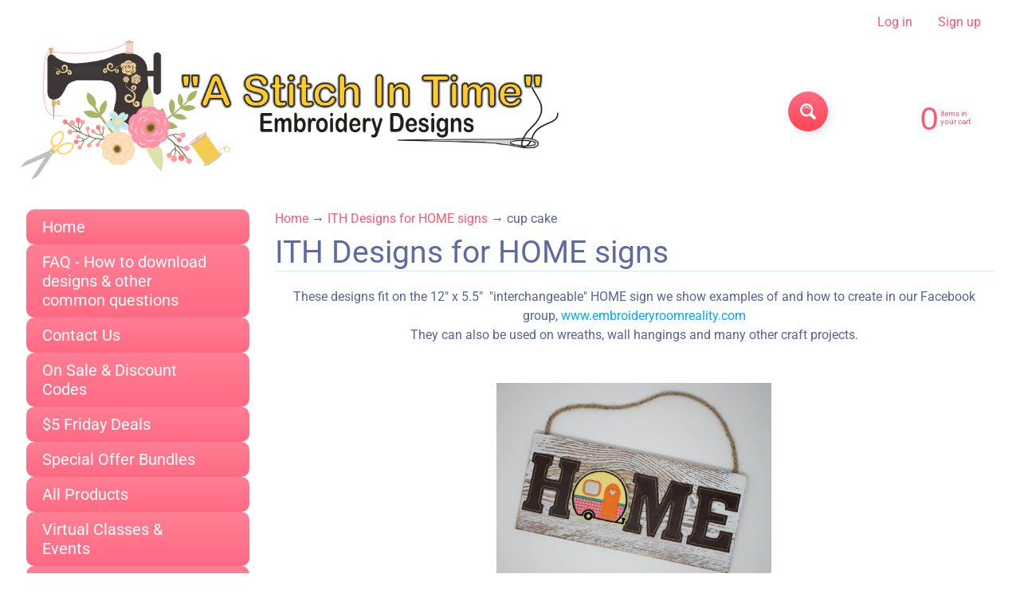

--- FILE ---
content_type: text/html; charset=utf-8
request_url: https://astitchintimedesigns.com/collections/ith-designs-for-home-signs/cup-cake
body_size: 44286
content:
<!doctype html>
<html class="no-js" lang="en">
<head>
<meta charset="utf-8" />
<meta http-equiv="X-UA-Compatible" content="IE=edge" />  
<meta name="viewport" content="width=device-width, initial-scale=1.0, height=device-height, minimum-scale=1.0, maximum-scale=1.0">
<link rel="preconnect" href="https://cdn.shopify.com" crossorigin>
<link rel="preconnect" href="https://fonts.shopifycdn.com" crossorigin>
<link rel="preconnect" href="https://monorail-edge.shopifysvc.com">

<script>document.documentElement.className = document.documentElement.className.replace('no-js', 'js');</script><link rel="preload" as="font" href="//astitchintimedesigns.com/cdn/fonts/roboto/roboto_n4.2019d890f07b1852f56ce63ba45b2db45d852cba.woff2" type="font/woff2" crossorigin><link rel="preload" href="//astitchintimedesigns.com/cdn/shop/t/15/assets/styles.css?v=63551608246520558381767047010" as="style">
<link rel="preload" href="//astitchintimedesigns.com/cdn/shop/t/15/assets/theme.js?v=99741958991160012601767046999" as="script"><link rel="shortcut icon" href="//astitchintimedesigns.com/cdn/shop/files/2024-09-04_20-05-36_32x32.jpg?v=1750010658" type="image/png"><title>ITH Designs for HOME signs| cup cake| A Stitch in Time Embroidery Designs</title><meta name="description" content="These designs fit on the 12&quot; x 5.5&quot;  &quot;interchangeable&quot; HOME sign we show examples of and how to create in our Facebook group, www.embroideryroomreality.com They can also be used on wreaths, wall hangings and many other craft projects." /><link rel="canonical" href="https://astitchintimedesigns.com/collections/ith-designs-for-home-signs/cup-cake" /> <!-- /snippets/social-meta-tags.liquid --><meta property="og:site_name" content="A Stitch in Time Embroidery Designs">
<meta property="og:url" content="https://astitchintimedesigns.com/collections/ith-designs-for-home-signs/cup-cake">
<meta property="og:title" content="ITH Designs for HOME signs">
<meta property="og:type" content="website">
<meta property="og:description" content="These designs fit on the 12&quot; x 5.5&quot;  &quot;interchangeable&quot; HOME sign we show examples of and how to create in our Facebook group, www.embroideryroomreality.com They can also be used on wreaths, wall hangings and many other craft projects.">

<meta name="twitter:card" content="summary_large_image">
<meta name="twitter:title" content="ITH Designs for HOME signs">
<meta name="twitter:description" content="These designs fit on the 12&quot; x 5.5&quot;  &quot;interchangeable&quot; HOME sign we show examples of and how to create in our Facebook group, www.embroideryroomreality.com They can also be used on wreaths, wall hangings and many other craft projects.">
<style>:root {--site_max_width:1280px; --site_min_width:300px; --font_size_base:100%;--font_stack_body:Roboto,sans-serif;--font_style_body:normal;--font_weight_body:400;--font_stack_headings:"system_ui",-apple-system, 'Segoe UI', Roboto, 'Helvetica Neue', 'Noto Sans', 'Liberation Sans', Arial, sans-serif, 'Apple Color Emoji', 'Segoe UI Emoji', 'Segoe UI Symbol', 'Noto Color Emoji';--font_style_headings:normal;--font_weight_headings:400;--font_case_headings:none;--font_color_headings:#5d6ba0;--font_h6_size:1rem;--font_h5_size:1rem;--font_h4_size:1.25rem;--font_h3_size:1.5625rem;--font_h2_size:1.953125rem;--font_h1_size:2.44140625rem;--body_text_color:#56649a; --body_text_color_rgb:86, 100, 154; --body_bg_color:#ffffff; --link_color:#ff586c; --link_active:#333333;--content_borders:#ceedf5;--content_borders_rgb:206, 237, 245;--logo_link_color:#ff586c;--logo_link_hover:#ffffff; --minicart_text:#ff586c;--minicart_text_hover:#56649a;--content_bg:#ffffff;--content_bg_rgb:255, 255, 255;--content_bg_opacity:0.75;--mobile_nav_bg:#ff586c;--mobile_nav_text:#ffffff;--top_menu_bg:#ffffff;--top_menu_bg1:#e3f0ff;--top_menu_links:#5d6ba0;--top_menu_links_hover:#ff3852;--top_menu_links_border:#ffffff;--top_menu_sub_bg:#ffffff;--top_menu_links_sub:#ff3852;--top_menu_links_sub_hover:#333333;--slider_bg:#ffffff;--caption_bg:#ff586c;--caption_bg_rgb:255, 88, 108; --caption_text:#ffffff;--banner_text:#ffffff;--banner_bg1:#ff6a83;--banner_bg2:#ff4655;  --sidebar_bg:#ffffff;--sidebar_bg_rgb:255, 255, 255;--sidebar_bg_opacity:0.25;--accordion_h3_text:#ffffff;--accordion_h3_text_active:#ffffff;--accordion_h3_bg:#ff7f94;--accordion_h3_bg1:#ff6a83;--accordion_h3_bg_hover:#ff6a83;--accordion_link_text:#ff4e60;--accordion_link_text_hover:#ff4e60;--accordion_link_bg:#ffffff;--accordion_link_bg_hover:#e3f1ff;--accordion_link_borders:#e3f1ff;--side_pop_bg:#ffd1d9;--side_pop_headings:#ffffff;--side_pop_links:#ffffff;--side_pop_links_hover:#555555;--side_pop_borders:#dddddd;--side_news_bg:#a6d2ff;--side_news_headings:#ffffff;--side_news_text:#ffffff;--side_social_bg:#ffd1d9;--side_social_headings:#ffffff;--side_latest_text:#555555;--thumb_bg:#ffc4ce;--thumb_caption_bg:#ffc4ce;--thumb_caption_bg1:#ffc4ce;--thumb_caption_bg_hover:#ffd1d9;--thumb_title:#ffffff;--thumb_price:#ff6a83;--thumb_sale_bg:#6dc8ff;--thumb_sale_bg1:#53aee6;--thumb_sale_text:#ffffff;--button_bg:#ff6a83;--button_bg1:#ff4655;--button_text:#ffffff;--button_text_transform:none;    --button_weight:normal; --button_bg_active:#ff6a83; --button_hover_active:#ffffff; --button_sec_bg:#e4f2ff; --button_sec_text:#91c5f2; --button_sec_bg_hover:#cce6ff; --button_sec_text_hover:#3884c7; --input_bg:#ffffff; --input_text_color:#32448c; --input_border_color:#aad9e6; --input_border_focus:#ff4655; --svg_select_icon:url(//astitchintimedesigns.com/cdn/shop/t/15/assets/ico-select.svg?v=22573718411591327751767047010);--max_height_disclosure:300px; --min_height_disclosure:92px; --pag_color:#ff586c; --pag_hover_text:#ff586c; --pag_hover_bg:#ffffff;--pag_current_text:#ffffff;--pag_current_bg:#ff586c;--pag_border:#ceedf5;--acc_bg:#ffffff;--acc_bg_rgb:255, 255, 255;--acc_text:#56649a;--acc_text_active:#ff586c;--footer_text:#999999;--footer_links:#999999;--footer_links_hover:#000000;--customer_box_bg:#d0f5ee;--comments_bg:#ffd1d9;--comments_bg_rgb:255, 209, 217;--icon_fill_facebook:#3b5998;--icon_fill_twitter:#000000;--icon_fill_pinterest:#cb2027;--icon_fill_youtube:#CD201F;--icon_fill_vimeo:#1AB7EA;--icon_fill_snapchat:#FFFC00;--icon_fill_linkedin:#0077B5;--icon_fill_instagram:#E4405F;--icon_fill_tumblr:#36465D;--icon_fill_tiktok:#222222;--slide_arrow_color:#ff586c;--slide_arrow_bg_color:#ffffff;--media_video_bg_color:#000000;--media_bg_color:#ffffff;--media_text_color:#555555;--media_border_color:rgba(85,85,85,0.08);--search_borders:#f0f0f0;--search_selected:#e6e6e6;--search_spinner:#ffffff;  --filter_bg_color:#ffffff;--filter_text_color:#32448c; --filter_text_color_rgb:50, 68, 140;   }</style>
<link rel="stylesheet" href="//astitchintimedesigns.com/cdn/shop/t/15/assets/styles.css?v=63551608246520558381767047010" type="text/css" media="all"><style>@font-face {  font-family: Roboto;  font-weight: 400;  font-style: normal;  font-display: swap;  src: url("//astitchintimedesigns.com/cdn/fonts/roboto/roboto_n4.2019d890f07b1852f56ce63ba45b2db45d852cba.woff2") format("woff2"),       url("//astitchintimedesigns.com/cdn/fonts/roboto/roboto_n4.238690e0007583582327135619c5f7971652fa9d.woff") format("woff");}@font-face {  font-family: Roboto;  font-weight: 700;  font-style: normal;  font-display: swap;  src: url("//astitchintimedesigns.com/cdn/fonts/roboto/roboto_n7.f38007a10afbbde8976c4056bfe890710d51dec2.woff2") format("woff2"),       url("//astitchintimedesigns.com/cdn/fonts/roboto/roboto_n7.94bfdd3e80c7be00e128703d245c207769d763f9.woff") format("woff");}@font-face {  font-family: Roboto;  font-weight: 700;  font-style: normal;  font-display: swap;  src: url("//astitchintimedesigns.com/cdn/fonts/roboto/roboto_n7.f38007a10afbbde8976c4056bfe890710d51dec2.woff2") format("woff2"),       url("//astitchintimedesigns.com/cdn/fonts/roboto/roboto_n7.94bfdd3e80c7be00e128703d245c207769d763f9.woff") format("woff");}@font-face {  font-family: Roboto;  font-weight: 400;  font-style: italic;  font-display: swap;  src: url("//astitchintimedesigns.com/cdn/fonts/roboto/roboto_i4.57ce898ccda22ee84f49e6b57ae302250655e2d4.woff2") format("woff2"),       url("//astitchintimedesigns.com/cdn/fonts/roboto/roboto_i4.b21f3bd061cbcb83b824ae8c7671a82587b264bf.woff") format("woff");}@font-face {  font-family: Roboto;  font-weight: 700;  font-style: italic;  font-display: swap;  src: url("//astitchintimedesigns.com/cdn/fonts/roboto/roboto_i7.7ccaf9410746f2c53340607c42c43f90a9005937.woff2") format("woff2"),       url("//astitchintimedesigns.com/cdn/fonts/roboto/roboto_i7.49ec21cdd7148292bffea74c62c0df6e93551516.woff") format("woff");}</style>

<script>
  window.Sunrise = window.Sunrise || {};
  Sunrise.strings = {
    add_to_cart: "Add to Cart",
    sold_out: "Out of stock",
    unavailable: "Unavailable",
    sku: "SKU: ",
    preorder_msg: "Available for pre-order",
    product_availability: "Availability: ",
    product_in_stock: "in stock",
    money_format_json: "$ {{amount}}",
    money_format: "$ {{amount}}",
    money_with_currency_format_json: "$ {{amount}} USD",
    money_with_currency_format: "$ {{amount}} USD",
    shop_currency: "USD",
    locale: "en",
    locale_json: "en",
    customer_accounts_enabled: true,
    customer_logged_in:false,
    addressError: "Error looking up that address",
    addressNoResults: "No results for that address",
    addressQueryLimit: "You have exceeded the Google API usage limit. Consider upgrading to a \u003ca href=\"https:\/\/developers.google.com\/maps\/premium\/usage-limits\"\u003ePremium Plan\u003c\/a\u003e.",
    authError: "There was a problem authenticating your Google Maps account.",
    loading: "Loading",
    one_result_found: "1 result found",
    number_of_results_found: "[results_count] results found",
    number_of_results: "[result_number] of [results_count]",
    agree_terms_popup_text: "You must agree with the terms and conditions of sale to check out",
    cart_low_stock_message: "Some quantities have been reduced to match the available stock",
    stock_reduced_message: "Sorry, available stock is",
    shipping_calc_submit: "Calculate shipping",
    shipping_calculating: "Calculating...",
    available_shipping_rates: "rates found for your address...",
    one_rate_available:"There is one shipping rate available for",
    do_not_ship:"We do not ship to this destination."
  };
  window.theme = {
    info: {
      name: "Sunrise",
      version: "13.01.02"
    },
      breakpoints: {
        medium: 750,
        large: 990,
        widescreen: 1400
      },
    settings: {
      predictiveSearchEnabled: true,
      predictiveSearchShowPrice: true,
      predictiveSearchShowVendor: false
    },
    stylesheet: "//astitchintimedesigns.com/cdn/shop/t/15/assets/styles.css?v=63551608246520558381767047010"
  };
  window.routes = {
    rootUrl: "\/",
    rootUrlWithoutSlash: '',
    cartUrl: "\/cart",
    searchUrl: "\/search",
    productRecommendationsUrl: "\/recommendations\/products"
  };
</script><script src="//astitchintimedesigns.com/cdn/shop/t/15/assets/theme.js?v=99741958991160012601767046999" defer="defer"></script>
  
<script>window.performance && window.performance.mark && window.performance.mark('shopify.content_for_header.start');</script><meta name="facebook-domain-verification" content="vlc5i5dlu2d9046cu7v6w5yqkr60yw">
<meta id="shopify-digital-wallet" name="shopify-digital-wallet" content="/8494950/digital_wallets/dialog">
<meta name="shopify-checkout-api-token" content="c110549406e61b4c9931de3e1ee9795a">
<meta id="in-context-paypal-metadata" data-shop-id="8494950" data-venmo-supported="false" data-environment="production" data-locale="en_US" data-paypal-v4="true" data-currency="USD">
<link rel="alternate" type="application/atom+xml" title="Feed" href="/collections/ith-designs-for-home-signs/cup-cake.atom" />
<link rel="alternate" type="application/json+oembed" href="https://astitchintimedesigns.com/collections/ith-designs-for-home-signs/cup-cake.oembed">
<script async="async" src="/checkouts/internal/preloads.js?locale=en-US"></script>
<link rel="preconnect" href="https://shop.app" crossorigin="anonymous">
<script async="async" src="https://shop.app/checkouts/internal/preloads.js?locale=en-US&shop_id=8494950" crossorigin="anonymous"></script>
<script id="shopify-features" type="application/json">{"accessToken":"c110549406e61b4c9931de3e1ee9795a","betas":["rich-media-storefront-analytics"],"domain":"astitchintimedesigns.com","predictiveSearch":true,"shopId":8494950,"locale":"en"}</script>
<script>var Shopify = Shopify || {};
Shopify.shop = "a-stitch-in-time-embroidery-designs.myshopify.com";
Shopify.locale = "en";
Shopify.currency = {"active":"USD","rate":"1.0"};
Shopify.country = "US";
Shopify.theme = {"name":"Updated copy of Sunrise","id":184266916119,"schema_name":"Sunrise","schema_version":"13.01.02","theme_store_id":57,"role":"main"};
Shopify.theme.handle = "null";
Shopify.theme.style = {"id":null,"handle":null};
Shopify.cdnHost = "astitchintimedesigns.com/cdn";
Shopify.routes = Shopify.routes || {};
Shopify.routes.root = "/";</script>
<script type="module">!function(o){(o.Shopify=o.Shopify||{}).modules=!0}(window);</script>
<script>!function(o){function n(){var o=[];function n(){o.push(Array.prototype.slice.apply(arguments))}return n.q=o,n}var t=o.Shopify=o.Shopify||{};t.loadFeatures=n(),t.autoloadFeatures=n()}(window);</script>
<script>
  window.ShopifyPay = window.ShopifyPay || {};
  window.ShopifyPay.apiHost = "shop.app\/pay";
  window.ShopifyPay.redirectState = null;
</script>
<script id="shop-js-analytics" type="application/json">{"pageType":"collection"}</script>
<script defer="defer" async type="module" src="//astitchintimedesigns.com/cdn/shopifycloud/shop-js/modules/v2/client.init-shop-cart-sync_BApSsMSl.en.esm.js"></script>
<script defer="defer" async type="module" src="//astitchintimedesigns.com/cdn/shopifycloud/shop-js/modules/v2/chunk.common_CBoos6YZ.esm.js"></script>
<script type="module">
  await import("//astitchintimedesigns.com/cdn/shopifycloud/shop-js/modules/v2/client.init-shop-cart-sync_BApSsMSl.en.esm.js");
await import("//astitchintimedesigns.com/cdn/shopifycloud/shop-js/modules/v2/chunk.common_CBoos6YZ.esm.js");

  window.Shopify.SignInWithShop?.initShopCartSync?.({"fedCMEnabled":true,"windoidEnabled":true});

</script>
<script>
  window.Shopify = window.Shopify || {};
  if (!window.Shopify.featureAssets) window.Shopify.featureAssets = {};
  window.Shopify.featureAssets['shop-js'] = {"shop-cart-sync":["modules/v2/client.shop-cart-sync_DJczDl9f.en.esm.js","modules/v2/chunk.common_CBoos6YZ.esm.js"],"init-fed-cm":["modules/v2/client.init-fed-cm_BzwGC0Wi.en.esm.js","modules/v2/chunk.common_CBoos6YZ.esm.js"],"init-windoid":["modules/v2/client.init-windoid_BS26ThXS.en.esm.js","modules/v2/chunk.common_CBoos6YZ.esm.js"],"init-shop-email-lookup-coordinator":["modules/v2/client.init-shop-email-lookup-coordinator_DFwWcvrS.en.esm.js","modules/v2/chunk.common_CBoos6YZ.esm.js"],"shop-cash-offers":["modules/v2/client.shop-cash-offers_DthCPNIO.en.esm.js","modules/v2/chunk.common_CBoos6YZ.esm.js","modules/v2/chunk.modal_Bu1hFZFC.esm.js"],"shop-button":["modules/v2/client.shop-button_D_JX508o.en.esm.js","modules/v2/chunk.common_CBoos6YZ.esm.js"],"shop-toast-manager":["modules/v2/client.shop-toast-manager_tEhgP2F9.en.esm.js","modules/v2/chunk.common_CBoos6YZ.esm.js"],"avatar":["modules/v2/client.avatar_BTnouDA3.en.esm.js"],"pay-button":["modules/v2/client.pay-button_BuNmcIr_.en.esm.js","modules/v2/chunk.common_CBoos6YZ.esm.js"],"init-shop-cart-sync":["modules/v2/client.init-shop-cart-sync_BApSsMSl.en.esm.js","modules/v2/chunk.common_CBoos6YZ.esm.js"],"shop-login-button":["modules/v2/client.shop-login-button_DwLgFT0K.en.esm.js","modules/v2/chunk.common_CBoos6YZ.esm.js","modules/v2/chunk.modal_Bu1hFZFC.esm.js"],"init-customer-accounts-sign-up":["modules/v2/client.init-customer-accounts-sign-up_TlVCiykN.en.esm.js","modules/v2/client.shop-login-button_DwLgFT0K.en.esm.js","modules/v2/chunk.common_CBoos6YZ.esm.js","modules/v2/chunk.modal_Bu1hFZFC.esm.js"],"init-shop-for-new-customer-accounts":["modules/v2/client.init-shop-for-new-customer-accounts_DrjXSI53.en.esm.js","modules/v2/client.shop-login-button_DwLgFT0K.en.esm.js","modules/v2/chunk.common_CBoos6YZ.esm.js","modules/v2/chunk.modal_Bu1hFZFC.esm.js"],"init-customer-accounts":["modules/v2/client.init-customer-accounts_C0Oh2ljF.en.esm.js","modules/v2/client.shop-login-button_DwLgFT0K.en.esm.js","modules/v2/chunk.common_CBoos6YZ.esm.js","modules/v2/chunk.modal_Bu1hFZFC.esm.js"],"shop-follow-button":["modules/v2/client.shop-follow-button_C5D3XtBb.en.esm.js","modules/v2/chunk.common_CBoos6YZ.esm.js","modules/v2/chunk.modal_Bu1hFZFC.esm.js"],"checkout-modal":["modules/v2/client.checkout-modal_8TC_1FUY.en.esm.js","modules/v2/chunk.common_CBoos6YZ.esm.js","modules/v2/chunk.modal_Bu1hFZFC.esm.js"],"lead-capture":["modules/v2/client.lead-capture_D-pmUjp9.en.esm.js","modules/v2/chunk.common_CBoos6YZ.esm.js","modules/v2/chunk.modal_Bu1hFZFC.esm.js"],"shop-login":["modules/v2/client.shop-login_BmtnoEUo.en.esm.js","modules/v2/chunk.common_CBoos6YZ.esm.js","modules/v2/chunk.modal_Bu1hFZFC.esm.js"],"payment-terms":["modules/v2/client.payment-terms_BHOWV7U_.en.esm.js","modules/v2/chunk.common_CBoos6YZ.esm.js","modules/v2/chunk.modal_Bu1hFZFC.esm.js"]};
</script>
<script id="__st">var __st={"a":8494950,"offset":-21600,"reqid":"87ac65d8-6574-4359-917c-3d615ac14d5b-1768917589","pageurl":"astitchintimedesigns.com\/collections\/ith-designs-for-home-signs\/cup-cake","u":"d1e26e950ca3","p":"collection","rtyp":"collection","rid":101011587185};</script>
<script>window.ShopifyPaypalV4VisibilityTracking = true;</script>
<script id="captcha-bootstrap">!function(){'use strict';const t='contact',e='account',n='new_comment',o=[[t,t],['blogs',n],['comments',n],[t,'customer']],c=[[e,'customer_login'],[e,'guest_login'],[e,'recover_customer_password'],[e,'create_customer']],r=t=>t.map((([t,e])=>`form[action*='/${t}']:not([data-nocaptcha='true']) input[name='form_type'][value='${e}']`)).join(','),a=t=>()=>t?[...document.querySelectorAll(t)].map((t=>t.form)):[];function s(){const t=[...o],e=r(t);return a(e)}const i='password',u='form_key',d=['recaptcha-v3-token','g-recaptcha-response','h-captcha-response',i],f=()=>{try{return window.sessionStorage}catch{return}},m='__shopify_v',_=t=>t.elements[u];function p(t,e,n=!1){try{const o=window.sessionStorage,c=JSON.parse(o.getItem(e)),{data:r}=function(t){const{data:e,action:n}=t;return t[m]||n?{data:e,action:n}:{data:t,action:n}}(c);for(const[e,n]of Object.entries(r))t.elements[e]&&(t.elements[e].value=n);n&&o.removeItem(e)}catch(o){console.error('form repopulation failed',{error:o})}}const l='form_type',E='cptcha';function T(t){t.dataset[E]=!0}const w=window,h=w.document,L='Shopify',v='ce_forms',y='captcha';let A=!1;((t,e)=>{const n=(g='f06e6c50-85a8-45c8-87d0-21a2b65856fe',I='https://cdn.shopify.com/shopifycloud/storefront-forms-hcaptcha/ce_storefront_forms_captcha_hcaptcha.v1.5.2.iife.js',D={infoText:'Protected by hCaptcha',privacyText:'Privacy',termsText:'Terms'},(t,e,n)=>{const o=w[L][v],c=o.bindForm;if(c)return c(t,g,e,D).then(n);var r;o.q.push([[t,g,e,D],n]),r=I,A||(h.body.append(Object.assign(h.createElement('script'),{id:'captcha-provider',async:!0,src:r})),A=!0)});var g,I,D;w[L]=w[L]||{},w[L][v]=w[L][v]||{},w[L][v].q=[],w[L][y]=w[L][y]||{},w[L][y].protect=function(t,e){n(t,void 0,e),T(t)},Object.freeze(w[L][y]),function(t,e,n,w,h,L){const[v,y,A,g]=function(t,e,n){const i=e?o:[],u=t?c:[],d=[...i,...u],f=r(d),m=r(i),_=r(d.filter((([t,e])=>n.includes(e))));return[a(f),a(m),a(_),s()]}(w,h,L),I=t=>{const e=t.target;return e instanceof HTMLFormElement?e:e&&e.form},D=t=>v().includes(t);t.addEventListener('submit',(t=>{const e=I(t);if(!e)return;const n=D(e)&&!e.dataset.hcaptchaBound&&!e.dataset.recaptchaBound,o=_(e),c=g().includes(e)&&(!o||!o.value);(n||c)&&t.preventDefault(),c&&!n&&(function(t){try{if(!f())return;!function(t){const e=f();if(!e)return;const n=_(t);if(!n)return;const o=n.value;o&&e.removeItem(o)}(t);const e=Array.from(Array(32),(()=>Math.random().toString(36)[2])).join('');!function(t,e){_(t)||t.append(Object.assign(document.createElement('input'),{type:'hidden',name:u})),t.elements[u].value=e}(t,e),function(t,e){const n=f();if(!n)return;const o=[...t.querySelectorAll(`input[type='${i}']`)].map((({name:t})=>t)),c=[...d,...o],r={};for(const[a,s]of new FormData(t).entries())c.includes(a)||(r[a]=s);n.setItem(e,JSON.stringify({[m]:1,action:t.action,data:r}))}(t,e)}catch(e){console.error('failed to persist form',e)}}(e),e.submit())}));const S=(t,e)=>{t&&!t.dataset[E]&&(n(t,e.some((e=>e===t))),T(t))};for(const o of['focusin','change'])t.addEventListener(o,(t=>{const e=I(t);D(e)&&S(e,y())}));const B=e.get('form_key'),M=e.get(l),P=B&&M;t.addEventListener('DOMContentLoaded',(()=>{const t=y();if(P)for(const e of t)e.elements[l].value===M&&p(e,B);[...new Set([...A(),...v().filter((t=>'true'===t.dataset.shopifyCaptcha))])].forEach((e=>S(e,t)))}))}(h,new URLSearchParams(w.location.search),n,t,e,['guest_login'])})(!0,!0)}();</script>
<script integrity="sha256-4kQ18oKyAcykRKYeNunJcIwy7WH5gtpwJnB7kiuLZ1E=" data-source-attribution="shopify.loadfeatures" defer="defer" src="//astitchintimedesigns.com/cdn/shopifycloud/storefront/assets/storefront/load_feature-a0a9edcb.js" crossorigin="anonymous"></script>
<script crossorigin="anonymous" defer="defer" src="//astitchintimedesigns.com/cdn/shopifycloud/storefront/assets/shopify_pay/storefront-65b4c6d7.js?v=20250812"></script>
<script data-source-attribution="shopify.dynamic_checkout.dynamic.init">var Shopify=Shopify||{};Shopify.PaymentButton=Shopify.PaymentButton||{isStorefrontPortableWallets:!0,init:function(){window.Shopify.PaymentButton.init=function(){};var t=document.createElement("script");t.src="https://astitchintimedesigns.com/cdn/shopifycloud/portable-wallets/latest/portable-wallets.en.js",t.type="module",document.head.appendChild(t)}};
</script>
<script data-source-attribution="shopify.dynamic_checkout.buyer_consent">
  function portableWalletsHideBuyerConsent(e){var t=document.getElementById("shopify-buyer-consent"),n=document.getElementById("shopify-subscription-policy-button");t&&n&&(t.classList.add("hidden"),t.setAttribute("aria-hidden","true"),n.removeEventListener("click",e))}function portableWalletsShowBuyerConsent(e){var t=document.getElementById("shopify-buyer-consent"),n=document.getElementById("shopify-subscription-policy-button");t&&n&&(t.classList.remove("hidden"),t.removeAttribute("aria-hidden"),n.addEventListener("click",e))}window.Shopify?.PaymentButton&&(window.Shopify.PaymentButton.hideBuyerConsent=portableWalletsHideBuyerConsent,window.Shopify.PaymentButton.showBuyerConsent=portableWalletsShowBuyerConsent);
</script>
<script data-source-attribution="shopify.dynamic_checkout.cart.bootstrap">document.addEventListener("DOMContentLoaded",(function(){function t(){return document.querySelector("shopify-accelerated-checkout-cart, shopify-accelerated-checkout")}if(t())Shopify.PaymentButton.init();else{new MutationObserver((function(e,n){t()&&(Shopify.PaymentButton.init(),n.disconnect())})).observe(document.body,{childList:!0,subtree:!0})}}));
</script>
<script id='scb4127' type='text/javascript' async='' src='https://astitchintimedesigns.com/cdn/shopifycloud/privacy-banner/storefront-banner.js'></script><link id="shopify-accelerated-checkout-styles" rel="stylesheet" media="screen" href="https://astitchintimedesigns.com/cdn/shopifycloud/portable-wallets/latest/accelerated-checkout-backwards-compat.css" crossorigin="anonymous">
<style id="shopify-accelerated-checkout-cart">
        #shopify-buyer-consent {
  margin-top: 1em;
  display: inline-block;
  width: 100%;
}

#shopify-buyer-consent.hidden {
  display: none;
}

#shopify-subscription-policy-button {
  background: none;
  border: none;
  padding: 0;
  text-decoration: underline;
  font-size: inherit;
  cursor: pointer;
}

#shopify-subscription-policy-button::before {
  box-shadow: none;
}

      </style>
<script id="sections-script" data-sections="footer" defer="defer" src="//astitchintimedesigns.com/cdn/shop/t/15/compiled_assets/scripts.js?v=473"></script>
<script>window.performance && window.performance.mark && window.performance.mark('shopify.content_for_header.end');</script>
<!-- BEGIN app block: shopify://apps/blockify-fraud-filter/blocks/app_embed/2e3e0ba5-0e70-447a-9ec5-3bf76b5ef12e --> 
 
 
    <script>
        window.blockifyShopIdentifier = "a-stitch-in-time-embroidery-designs.myshopify.com";
        window.ipBlockerMetafields = "{\"showOverlayByPass\":false,\"disableSpyExtensions\":false,\"blockUnknownBots\":false,\"activeApp\":true,\"blockByMetafield\":false,\"visitorAnalytic\":true,\"showWatermark\":true}";
        window.blockifyRules = "{\"whitelist\":[],\"blacklist\":[]}";
        window.ipblockerBlockTemplate = "{\"customCss\":\"#blockify---container{--bg-blockify: #fff;position:relative}#blockify---container::after{content:'';position:absolute;inset:0;background-repeat:no-repeat !important;background-size:cover !important;background:var(--bg-blockify);z-index:0}#blockify---container #blockify---container__inner{display:flex;flex-direction:column;align-items:center;position:relative;z-index:1}#blockify---container #blockify---container__inner #blockify-block-content{display:flex;flex-direction:column;align-items:center;text-align:center}#blockify---container #blockify---container__inner #blockify-block-content #blockify-block-superTitle{display:none !important}#blockify---container #blockify---container__inner #blockify-block-content #blockify-block-title{font-size:313%;font-weight:bold;margin-top:1em}@media only screen and (min-width: 768px) and (max-width: 1199px){#blockify---container #blockify---container__inner #blockify-block-content #blockify-block-title{font-size:188%}}@media only screen and (max-width: 767px){#blockify---container #blockify---container__inner #blockify-block-content #blockify-block-title{font-size:107%}}#blockify---container #blockify---container__inner #blockify-block-content #blockify-block-description{font-size:125%;margin:1.5em;line-height:1.5}@media only screen and (min-width: 768px) and (max-width: 1199px){#blockify---container #blockify---container__inner #blockify-block-content #blockify-block-description{font-size:88%}}@media only screen and (max-width: 767px){#blockify---container #blockify---container__inner #blockify-block-content #blockify-block-description{font-size:107%}}#blockify---container #blockify---container__inner #blockify-block-content #blockify-block-description #blockify-block-text-blink{display:none !important}#blockify---container #blockify---container__inner #blockify-logo-block-image{position:relative;width:400px;height:auto;max-height:300px}@media only screen and (max-width: 767px){#blockify---container #blockify---container__inner #blockify-logo-block-image{width:200px}}#blockify---container #blockify---container__inner #blockify-logo-block-image::before{content:'';display:block;padding-bottom:56.2%}#blockify---container #blockify---container__inner #blockify-logo-block-image img{position:absolute;top:0;left:0;width:100%;height:100%;object-fit:contain}\\n\",\"logoImage\":{\"active\":true,\"value\":\"https:\/\/fraud.blockifyapp.com\/s\/api\/public\/assets\/default-thumbnail.png\",\"altText\":\"Red octagonal stop sign with a black hand symbol in the center, indicating a warning or prohibition\"},\"superTitle\":{\"active\":false,\"text\":\"403\",\"color\":\"#899df1\"},\"title\":{\"active\":true,\"text\":\"Access Denied\",\"color\":\"#000\"},\"description\":{\"active\":true,\"text\":\"The site owner may have set restrictions that prevent you from accessing the site. Please contact the site owner for access.\",\"color\":\"#000\"},\"background\":{\"active\":true,\"value\":\"#fff\",\"type\":\"1\",\"colorFrom\":null,\"colorTo\":null}}";

        
            window.blockifyCollectionId = 101011587185;
        
    </script>
<link href="https://cdn.shopify.com/extensions/019bc61e-5a2c-71e1-9b16-ae80802f2aca/blockify-shopify-287/assets/blockify-embed.min.js" as="script" type="text/javascript" rel="preload"><link href="https://cdn.shopify.com/extensions/019bc61e-5a2c-71e1-9b16-ae80802f2aca/blockify-shopify-287/assets/prevent-bypass-script.min.js" as="script" type="text/javascript" rel="preload">
<script type="text/javascript">
    window.blockifyBaseUrl = 'https://fraud.blockifyapp.com/s/api';
    window.blockifyPublicUrl = 'https://fraud.blockifyapp.com/s/api/public';
    window.bucketUrl = 'https://storage.synctrack.io/megamind-fraud';
    window.storefrontApiUrl  = 'https://fraud.blockifyapp.com/p/api';
</script>
<script type="text/javascript">
  window.blockifyChecking = true;
</script>
<script id="blockifyScriptByPass" type="text/javascript" src=https://cdn.shopify.com/extensions/019bc61e-5a2c-71e1-9b16-ae80802f2aca/blockify-shopify-287/assets/prevent-bypass-script.min.js async></script>
<script id="blockifyScriptTag" type="text/javascript" src=https://cdn.shopify.com/extensions/019bc61e-5a2c-71e1-9b16-ae80802f2aca/blockify-shopify-287/assets/blockify-embed.min.js async></script>


<!-- END app block --><meta property="og:image" content="https://cdn.shopify.com/s/files/1/0849/4950/files/Copy_of_FBCover_001_-_business_page.png?v=1746127450" />
<meta property="og:image:secure_url" content="https://cdn.shopify.com/s/files/1/0849/4950/files/Copy_of_FBCover_001_-_business_page.png?v=1746127450" />
<meta property="og:image:width" content="1200" />
<meta property="og:image:height" content="628" />
<link href="https://monorail-edge.shopifysvc.com" rel="dns-prefetch">
<script>(function(){if ("sendBeacon" in navigator && "performance" in window) {try {var session_token_from_headers = performance.getEntriesByType('navigation')[0].serverTiming.find(x => x.name == '_s').description;} catch {var session_token_from_headers = undefined;}var session_cookie_matches = document.cookie.match(/_shopify_s=([^;]*)/);var session_token_from_cookie = session_cookie_matches && session_cookie_matches.length === 2 ? session_cookie_matches[1] : "";var session_token = session_token_from_headers || session_token_from_cookie || "";function handle_abandonment_event(e) {var entries = performance.getEntries().filter(function(entry) {return /monorail-edge.shopifysvc.com/.test(entry.name);});if (!window.abandonment_tracked && entries.length === 0) {window.abandonment_tracked = true;var currentMs = Date.now();var navigation_start = performance.timing.navigationStart;var payload = {shop_id: 8494950,url: window.location.href,navigation_start,duration: currentMs - navigation_start,session_token,page_type: "collection"};window.navigator.sendBeacon("https://monorail-edge.shopifysvc.com/v1/produce", JSON.stringify({schema_id: "online_store_buyer_site_abandonment/1.1",payload: payload,metadata: {event_created_at_ms: currentMs,event_sent_at_ms: currentMs}}));}}window.addEventListener('pagehide', handle_abandonment_event);}}());</script>
<script id="web-pixels-manager-setup">(function e(e,d,r,n,o){if(void 0===o&&(o={}),!Boolean(null===(a=null===(i=window.Shopify)||void 0===i?void 0:i.analytics)||void 0===a?void 0:a.replayQueue)){var i,a;window.Shopify=window.Shopify||{};var t=window.Shopify;t.analytics=t.analytics||{};var s=t.analytics;s.replayQueue=[],s.publish=function(e,d,r){return s.replayQueue.push([e,d,r]),!0};try{self.performance.mark("wpm:start")}catch(e){}var l=function(){var e={modern:/Edge?\/(1{2}[4-9]|1[2-9]\d|[2-9]\d{2}|\d{4,})\.\d+(\.\d+|)|Firefox\/(1{2}[4-9]|1[2-9]\d|[2-9]\d{2}|\d{4,})\.\d+(\.\d+|)|Chrom(ium|e)\/(9{2}|\d{3,})\.\d+(\.\d+|)|(Maci|X1{2}).+ Version\/(15\.\d+|(1[6-9]|[2-9]\d|\d{3,})\.\d+)([,.]\d+|)( \(\w+\)|)( Mobile\/\w+|) Safari\/|Chrome.+OPR\/(9{2}|\d{3,})\.\d+\.\d+|(CPU[ +]OS|iPhone[ +]OS|CPU[ +]iPhone|CPU IPhone OS|CPU iPad OS)[ +]+(15[._]\d+|(1[6-9]|[2-9]\d|\d{3,})[._]\d+)([._]\d+|)|Android:?[ /-](13[3-9]|1[4-9]\d|[2-9]\d{2}|\d{4,})(\.\d+|)(\.\d+|)|Android.+Firefox\/(13[5-9]|1[4-9]\d|[2-9]\d{2}|\d{4,})\.\d+(\.\d+|)|Android.+Chrom(ium|e)\/(13[3-9]|1[4-9]\d|[2-9]\d{2}|\d{4,})\.\d+(\.\d+|)|SamsungBrowser\/([2-9]\d|\d{3,})\.\d+/,legacy:/Edge?\/(1[6-9]|[2-9]\d|\d{3,})\.\d+(\.\d+|)|Firefox\/(5[4-9]|[6-9]\d|\d{3,})\.\d+(\.\d+|)|Chrom(ium|e)\/(5[1-9]|[6-9]\d|\d{3,})\.\d+(\.\d+|)([\d.]+$|.*Safari\/(?![\d.]+ Edge\/[\d.]+$))|(Maci|X1{2}).+ Version\/(10\.\d+|(1[1-9]|[2-9]\d|\d{3,})\.\d+)([,.]\d+|)( \(\w+\)|)( Mobile\/\w+|) Safari\/|Chrome.+OPR\/(3[89]|[4-9]\d|\d{3,})\.\d+\.\d+|(CPU[ +]OS|iPhone[ +]OS|CPU[ +]iPhone|CPU IPhone OS|CPU iPad OS)[ +]+(10[._]\d+|(1[1-9]|[2-9]\d|\d{3,})[._]\d+)([._]\d+|)|Android:?[ /-](13[3-9]|1[4-9]\d|[2-9]\d{2}|\d{4,})(\.\d+|)(\.\d+|)|Mobile Safari.+OPR\/([89]\d|\d{3,})\.\d+\.\d+|Android.+Firefox\/(13[5-9]|1[4-9]\d|[2-9]\d{2}|\d{4,})\.\d+(\.\d+|)|Android.+Chrom(ium|e)\/(13[3-9]|1[4-9]\d|[2-9]\d{2}|\d{4,})\.\d+(\.\d+|)|Android.+(UC? ?Browser|UCWEB|U3)[ /]?(15\.([5-9]|\d{2,})|(1[6-9]|[2-9]\d|\d{3,})\.\d+)\.\d+|SamsungBrowser\/(5\.\d+|([6-9]|\d{2,})\.\d+)|Android.+MQ{2}Browser\/(14(\.(9|\d{2,})|)|(1[5-9]|[2-9]\d|\d{3,})(\.\d+|))(\.\d+|)|K[Aa][Ii]OS\/(3\.\d+|([4-9]|\d{2,})\.\d+)(\.\d+|)/},d=e.modern,r=e.legacy,n=navigator.userAgent;return n.match(d)?"modern":n.match(r)?"legacy":"unknown"}(),u="modern"===l?"modern":"legacy",c=(null!=n?n:{modern:"",legacy:""})[u],f=function(e){return[e.baseUrl,"/wpm","/b",e.hashVersion,"modern"===e.buildTarget?"m":"l",".js"].join("")}({baseUrl:d,hashVersion:r,buildTarget:u}),m=function(e){var d=e.version,r=e.bundleTarget,n=e.surface,o=e.pageUrl,i=e.monorailEndpoint;return{emit:function(e){var a=e.status,t=e.errorMsg,s=(new Date).getTime(),l=JSON.stringify({metadata:{event_sent_at_ms:s},events:[{schema_id:"web_pixels_manager_load/3.1",payload:{version:d,bundle_target:r,page_url:o,status:a,surface:n,error_msg:t},metadata:{event_created_at_ms:s}}]});if(!i)return console&&console.warn&&console.warn("[Web Pixels Manager] No Monorail endpoint provided, skipping logging."),!1;try{return self.navigator.sendBeacon.bind(self.navigator)(i,l)}catch(e){}var u=new XMLHttpRequest;try{return u.open("POST",i,!0),u.setRequestHeader("Content-Type","text/plain"),u.send(l),!0}catch(e){return console&&console.warn&&console.warn("[Web Pixels Manager] Got an unhandled error while logging to Monorail."),!1}}}}({version:r,bundleTarget:l,surface:e.surface,pageUrl:self.location.href,monorailEndpoint:e.monorailEndpoint});try{o.browserTarget=l,function(e){var d=e.src,r=e.async,n=void 0===r||r,o=e.onload,i=e.onerror,a=e.sri,t=e.scriptDataAttributes,s=void 0===t?{}:t,l=document.createElement("script"),u=document.querySelector("head"),c=document.querySelector("body");if(l.async=n,l.src=d,a&&(l.integrity=a,l.crossOrigin="anonymous"),s)for(var f in s)if(Object.prototype.hasOwnProperty.call(s,f))try{l.dataset[f]=s[f]}catch(e){}if(o&&l.addEventListener("load",o),i&&l.addEventListener("error",i),u)u.appendChild(l);else{if(!c)throw new Error("Did not find a head or body element to append the script");c.appendChild(l)}}({src:f,async:!0,onload:function(){if(!function(){var e,d;return Boolean(null===(d=null===(e=window.Shopify)||void 0===e?void 0:e.analytics)||void 0===d?void 0:d.initialized)}()){var d=window.webPixelsManager.init(e)||void 0;if(d){var r=window.Shopify.analytics;r.replayQueue.forEach((function(e){var r=e[0],n=e[1],o=e[2];d.publishCustomEvent(r,n,o)})),r.replayQueue=[],r.publish=d.publishCustomEvent,r.visitor=d.visitor,r.initialized=!0}}},onerror:function(){return m.emit({status:"failed",errorMsg:"".concat(f," has failed to load")})},sri:function(e){var d=/^sha384-[A-Za-z0-9+/=]+$/;return"string"==typeof e&&d.test(e)}(c)?c:"",scriptDataAttributes:o}),m.emit({status:"loading"})}catch(e){m.emit({status:"failed",errorMsg:(null==e?void 0:e.message)||"Unknown error"})}}})({shopId: 8494950,storefrontBaseUrl: "https://astitchintimedesigns.com",extensionsBaseUrl: "https://extensions.shopifycdn.com/cdn/shopifycloud/web-pixels-manager",monorailEndpoint: "https://monorail-edge.shopifysvc.com/unstable/produce_batch",surface: "storefront-renderer",enabledBetaFlags: ["2dca8a86"],webPixelsConfigList: [{"id":"2346320151","configuration":"{\"accountID\":\"BLOCKIFY_TRACKING-123\"}","eventPayloadVersion":"v1","runtimeContext":"STRICT","scriptVersion":"840d7e0c0a1f642e5638cfaa32e249d7","type":"APP","apiClientId":2309454,"privacyPurposes":["ANALYTICS","SALE_OF_DATA"],"dataSharingAdjustments":{"protectedCustomerApprovalScopes":["read_customer_address","read_customer_email","read_customer_name","read_customer_personal_data","read_customer_phone"]}},{"id":"shopify-app-pixel","configuration":"{}","eventPayloadVersion":"v1","runtimeContext":"STRICT","scriptVersion":"0450","apiClientId":"shopify-pixel","type":"APP","privacyPurposes":["ANALYTICS","MARKETING"]},{"id":"shopify-custom-pixel","eventPayloadVersion":"v1","runtimeContext":"LAX","scriptVersion":"0450","apiClientId":"shopify-pixel","type":"CUSTOM","privacyPurposes":["ANALYTICS","MARKETING"]}],isMerchantRequest: false,initData: {"shop":{"name":"A Stitch in Time Embroidery Designs","paymentSettings":{"currencyCode":"USD"},"myshopifyDomain":"a-stitch-in-time-embroidery-designs.myshopify.com","countryCode":"US","storefrontUrl":"https:\/\/astitchintimedesigns.com"},"customer":null,"cart":null,"checkout":null,"productVariants":[],"purchasingCompany":null},},"https://astitchintimedesigns.com/cdn","fcfee988w5aeb613cpc8e4bc33m6693e112",{"modern":"","legacy":""},{"shopId":"8494950","storefrontBaseUrl":"https:\/\/astitchintimedesigns.com","extensionBaseUrl":"https:\/\/extensions.shopifycdn.com\/cdn\/shopifycloud\/web-pixels-manager","surface":"storefront-renderer","enabledBetaFlags":"[\"2dca8a86\"]","isMerchantRequest":"false","hashVersion":"fcfee988w5aeb613cpc8e4bc33m6693e112","publish":"custom","events":"[[\"page_viewed\",{}],[\"collection_viewed\",{\"collection\":{\"id\":\"101011587185\",\"title\":\"ITH Designs for HOME signs\",\"productVariants\":[{\"price\":{\"amount\":4.0,\"currencyCode\":\"USD\"},\"product\":{\"title\":\"ITH Cupcake\",\"vendor\":\"A Stitch in Time Embroidery Designs\",\"id\":\"4383728926833\",\"untranslatedTitle\":\"ITH Cupcake\",\"url\":\"\/products\/ith-cupcake\",\"type\":\"Embroidery Design\"},\"id\":\"31326656430193\",\"image\":{\"src\":\"\/\/astitchintimedesigns.com\/cdn\/shop\/products\/IMG_5988.jpg?v=1579889670\"},\"sku\":\"\",\"title\":\"Default Title\",\"untranslatedTitle\":\"Default Title\"}]}}]]"});</script><script>
  window.ShopifyAnalytics = window.ShopifyAnalytics || {};
  window.ShopifyAnalytics.meta = window.ShopifyAnalytics.meta || {};
  window.ShopifyAnalytics.meta.currency = 'USD';
  var meta = {"products":[{"id":4383728926833,"gid":"gid:\/\/shopify\/Product\/4383728926833","vendor":"A Stitch in Time Embroidery Designs","type":"Embroidery Design","handle":"ith-cupcake","variants":[{"id":31326656430193,"price":400,"name":"ITH Cupcake","public_title":null,"sku":""}],"remote":false}],"page":{"pageType":"collection","resourceType":"collection","resourceId":101011587185,"requestId":"87ac65d8-6574-4359-917c-3d615ac14d5b-1768917589"}};
  for (var attr in meta) {
    window.ShopifyAnalytics.meta[attr] = meta[attr];
  }
</script>
<script class="analytics">
  (function () {
    var customDocumentWrite = function(content) {
      var jquery = null;

      if (window.jQuery) {
        jquery = window.jQuery;
      } else if (window.Checkout && window.Checkout.$) {
        jquery = window.Checkout.$;
      }

      if (jquery) {
        jquery('body').append(content);
      }
    };

    var hasLoggedConversion = function(token) {
      if (token) {
        return document.cookie.indexOf('loggedConversion=' + token) !== -1;
      }
      return false;
    }

    var setCookieIfConversion = function(token) {
      if (token) {
        var twoMonthsFromNow = new Date(Date.now());
        twoMonthsFromNow.setMonth(twoMonthsFromNow.getMonth() + 2);

        document.cookie = 'loggedConversion=' + token + '; expires=' + twoMonthsFromNow;
      }
    }

    var trekkie = window.ShopifyAnalytics.lib = window.trekkie = window.trekkie || [];
    if (trekkie.integrations) {
      return;
    }
    trekkie.methods = [
      'identify',
      'page',
      'ready',
      'track',
      'trackForm',
      'trackLink'
    ];
    trekkie.factory = function(method) {
      return function() {
        var args = Array.prototype.slice.call(arguments);
        args.unshift(method);
        trekkie.push(args);
        return trekkie;
      };
    };
    for (var i = 0; i < trekkie.methods.length; i++) {
      var key = trekkie.methods[i];
      trekkie[key] = trekkie.factory(key);
    }
    trekkie.load = function(config) {
      trekkie.config = config || {};
      trekkie.config.initialDocumentCookie = document.cookie;
      var first = document.getElementsByTagName('script')[0];
      var script = document.createElement('script');
      script.type = 'text/javascript';
      script.onerror = function(e) {
        var scriptFallback = document.createElement('script');
        scriptFallback.type = 'text/javascript';
        scriptFallback.onerror = function(error) {
                var Monorail = {
      produce: function produce(monorailDomain, schemaId, payload) {
        var currentMs = new Date().getTime();
        var event = {
          schema_id: schemaId,
          payload: payload,
          metadata: {
            event_created_at_ms: currentMs,
            event_sent_at_ms: currentMs
          }
        };
        return Monorail.sendRequest("https://" + monorailDomain + "/v1/produce", JSON.stringify(event));
      },
      sendRequest: function sendRequest(endpointUrl, payload) {
        // Try the sendBeacon API
        if (window && window.navigator && typeof window.navigator.sendBeacon === 'function' && typeof window.Blob === 'function' && !Monorail.isIos12()) {
          var blobData = new window.Blob([payload], {
            type: 'text/plain'
          });

          if (window.navigator.sendBeacon(endpointUrl, blobData)) {
            return true;
          } // sendBeacon was not successful

        } // XHR beacon

        var xhr = new XMLHttpRequest();

        try {
          xhr.open('POST', endpointUrl);
          xhr.setRequestHeader('Content-Type', 'text/plain');
          xhr.send(payload);
        } catch (e) {
          console.log(e);
        }

        return false;
      },
      isIos12: function isIos12() {
        return window.navigator.userAgent.lastIndexOf('iPhone; CPU iPhone OS 12_') !== -1 || window.navigator.userAgent.lastIndexOf('iPad; CPU OS 12_') !== -1;
      }
    };
    Monorail.produce('monorail-edge.shopifysvc.com',
      'trekkie_storefront_load_errors/1.1',
      {shop_id: 8494950,
      theme_id: 184266916119,
      app_name: "storefront",
      context_url: window.location.href,
      source_url: "//astitchintimedesigns.com/cdn/s/trekkie.storefront.cd680fe47e6c39ca5d5df5f0a32d569bc48c0f27.min.js"});

        };
        scriptFallback.async = true;
        scriptFallback.src = '//astitchintimedesigns.com/cdn/s/trekkie.storefront.cd680fe47e6c39ca5d5df5f0a32d569bc48c0f27.min.js';
        first.parentNode.insertBefore(scriptFallback, first);
      };
      script.async = true;
      script.src = '//astitchintimedesigns.com/cdn/s/trekkie.storefront.cd680fe47e6c39ca5d5df5f0a32d569bc48c0f27.min.js';
      first.parentNode.insertBefore(script, first);
    };
    trekkie.load(
      {"Trekkie":{"appName":"storefront","development":false,"defaultAttributes":{"shopId":8494950,"isMerchantRequest":null,"themeId":184266916119,"themeCityHash":"4930215746376041575","contentLanguage":"en","currency":"USD","eventMetadataId":"f89724c3-7830-455c-81c3-fdcf700aa7ac"},"isServerSideCookieWritingEnabled":true,"monorailRegion":"shop_domain","enabledBetaFlags":["65f19447"]},"Session Attribution":{},"S2S":{"facebookCapiEnabled":true,"source":"trekkie-storefront-renderer","apiClientId":580111}}
    );

    var loaded = false;
    trekkie.ready(function() {
      if (loaded) return;
      loaded = true;

      window.ShopifyAnalytics.lib = window.trekkie;

      var originalDocumentWrite = document.write;
      document.write = customDocumentWrite;
      try { window.ShopifyAnalytics.merchantGoogleAnalytics.call(this); } catch(error) {};
      document.write = originalDocumentWrite;

      window.ShopifyAnalytics.lib.page(null,{"pageType":"collection","resourceType":"collection","resourceId":101011587185,"requestId":"87ac65d8-6574-4359-917c-3d615ac14d5b-1768917589","shopifyEmitted":true});

      var match = window.location.pathname.match(/checkouts\/(.+)\/(thank_you|post_purchase)/)
      var token = match? match[1]: undefined;
      if (!hasLoggedConversion(token)) {
        setCookieIfConversion(token);
        window.ShopifyAnalytics.lib.track("Viewed Product Category",{"currency":"USD","category":"Collection: ith-designs-for-home-signs","collectionName":"ith-designs-for-home-signs","collectionId":101011587185,"nonInteraction":true},undefined,undefined,{"shopifyEmitted":true});
      }
    });


        var eventsListenerScript = document.createElement('script');
        eventsListenerScript.async = true;
        eventsListenerScript.src = "//astitchintimedesigns.com/cdn/shopifycloud/storefront/assets/shop_events_listener-3da45d37.js";
        document.getElementsByTagName('head')[0].appendChild(eventsListenerScript);

})();</script>
<script
  defer
  src="https://astitchintimedesigns.com/cdn/shopifycloud/perf-kit/shopify-perf-kit-3.0.4.min.js"
  data-application="storefront-renderer"
  data-shop-id="8494950"
  data-render-region="gcp-us-central1"
  data-page-type="collection"
  data-theme-instance-id="184266916119"
  data-theme-name="Sunrise"
  data-theme-version="13.01.02"
  data-monorail-region="shop_domain"
  data-resource-timing-sampling-rate="10"
  data-shs="true"
  data-shs-beacon="true"
  data-shs-export-with-fetch="true"
  data-shs-logs-sample-rate="1"
  data-shs-beacon-endpoint="https://astitchintimedesigns.com/api/collect"
></script>
</head>

<body id="collection" class="small-screen" data-curr-format="$ {{amount}}" data-shop-currency="USD">
  <a class="skip-to-content-link button visually-hidden" href="#main">
      Skip to content
  </a>
  <a class="skip-to-content-link button visually-hidden" href="#side-menu">
      Skip to side menu
  </a>
  <div id="site-wrap">
    <header id="header">  
      <!-- BEGIN sections: header-group -->
<div id="shopify-section-sections--26075560247575__announcement-bar" class="shopify-section shopify-section-group-header-group">

</div><div id="shopify-section-sections--26075560247575__header" class="shopify-section shopify-section-group-header-group"><style>
    .logo.img-logo a{max-width:700px;}
    @media(min-width: 800px){
      .logo.textonly h1,.logo.textonly a{font-size:48px;}
      .header-text p{font-size:14px;}  
      .top-menu a{font-size:20px;}
    }
  </style>
    
<div class="site-width" data-section-id="sections--26075560247575__header" data-section-type="header">
    <div class="row accounts-enabled">
        <div class="logo  img-logo">
            <div class='logo-wrap'>
            <a href="/" title="A Stitch in Time Embroidery Designs">
            

                <img 
                srcset="//astitchintimedesigns.com/cdn/shop/files/ASIT_-_Shopify_header_for_Sunrise_template_c01d6888-d9c8-4d68-86ee-3b4c1e92e57b_100x.png?v=1749829443 100w,//astitchintimedesigns.com/cdn/shop/files/ASIT_-_Shopify_header_for_Sunrise_template_c01d6888-d9c8-4d68-86ee-3b4c1e92e57b_150x.png?v=1749829443 150w,//astitchintimedesigns.com/cdn/shop/files/ASIT_-_Shopify_header_for_Sunrise_template_c01d6888-d9c8-4d68-86ee-3b4c1e92e57b_200x.png?v=1749829443 200w,//astitchintimedesigns.com/cdn/shop/files/ASIT_-_Shopify_header_for_Sunrise_template_c01d6888-d9c8-4d68-86ee-3b4c1e92e57b_250x.png?v=1749829443 250w,//astitchintimedesigns.com/cdn/shop/files/ASIT_-_Shopify_header_for_Sunrise_template_c01d6888-d9c8-4d68-86ee-3b4c1e92e57b_300x.png?v=1749829443 300w,//astitchintimedesigns.com/cdn/shop/files/ASIT_-_Shopify_header_for_Sunrise_template_c01d6888-d9c8-4d68-86ee-3b4c1e92e57b_400x.png?v=1749829443 400w,//astitchintimedesigns.com/cdn/shop/files/ASIT_-_Shopify_header_for_Sunrise_template_c01d6888-d9c8-4d68-86ee-3b4c1e92e57b_500x.png?v=1749829443 500w,//astitchintimedesigns.com/cdn/shop/files/ASIT_-_Shopify_header_for_Sunrise_template_c01d6888-d9c8-4d68-86ee-3b4c1e92e57b_600x.png?v=1749829443 600w,//astitchintimedesigns.com/cdn/shop/files/ASIT_-_Shopify_header_for_Sunrise_template_c01d6888-d9c8-4d68-86ee-3b4c1e92e57b_700x.png?v=1749829443 700w,//astitchintimedesigns.com/cdn/shop/files/ASIT_-_Shopify_header_for_Sunrise_template_c01d6888-d9c8-4d68-86ee-3b4c1e92e57b_800x.png?v=1749829443 800w,//astitchintimedesigns.com/cdn/shop/files/ASIT_-_Shopify_header_for_Sunrise_template_c01d6888-d9c8-4d68-86ee-3b4c1e92e57b_900x.png?v=1749829443 900w,//astitchintimedesigns.com/cdn/shop/files/ASIT_-_Shopify_header_for_Sunrise_template_c01d6888-d9c8-4d68-86ee-3b4c1e92e57b_1000x.png?v=1749829443 1000w,//astitchintimedesigns.com/cdn/shop/files/ASIT_-_Shopify_header_for_Sunrise_template_c01d6888-d9c8-4d68-86ee-3b4c1e92e57b_1250x.png?v=1749829443 1250w,//astitchintimedesigns.com/cdn/shop/files/ASIT_-_Shopify_header_for_Sunrise_template_c01d6888-d9c8-4d68-86ee-3b4c1e92e57b_1500x.png?v=1749829443 1500w,//astitchintimedesigns.com/cdn/shop/files/ASIT_-_Shopify_header_for_Sunrise_template_c01d6888-d9c8-4d68-86ee-3b4c1e92e57b_2000x.png?v=1749829443 2000w"   
                sizes="(max-width: 400px) calc((100vw/2) - 4em),(max-width: 800px) calc((100vw/3) - 4em),2585px" 
                src="//astitchintimedesigns.com/cdn/shop/files/ASIT_-_Shopify_header_for_Sunrise_template_c01d6888-d9c8-4d68-86ee-3b4c1e92e57b_700x200.png?v=1749829443"
                width="2585"
                height="681"
                class="header__heading-logo"
                alt="A Stitch in Time Embroidery Designs"
                itemprop="logo">          
            
            </a>
            </div>  
  
            
        </div>
  
        <div class="header-right hide-mobile">
            
                <div class="login-top hide-mobile">
                    
                        <a href="https://astitchintimedesigns.com/customer_authentication/redirect?locale=en&region_country=US">Log in</a> | <a href="https://shopify.com/8494950/account?locale=en">Sign up</a>
                                
                </div>
             
            <div class="minicart-wrap">
                <a id="show-search" title="Search" href="/search" class="hide-mobile menu-search button"><svg aria-hidden="true" focusable="false" role="presentation" xmlns="http://www.w3.org/2000/svg" width="24" height="24" viewBox="0 0 24 24"><path d="M23.111 20.058l-4.977-4.977c.965-1.52 1.523-3.322 1.523-5.251 0-5.42-4.409-9.83-9.829-9.83-5.42 0-9.828 4.41-9.828 9.83s4.408 9.83 9.829 9.83c1.834 0 3.552-.505 5.022-1.383l5.021 5.021c2.144 2.141 5.384-1.096 3.239-3.24zm-20.064-10.228c0-3.739 3.043-6.782 6.782-6.782s6.782 3.042 6.782 6.782-3.043 6.782-6.782 6.782-6.782-3.043-6.782-6.782zm2.01-1.764c1.984-4.599 8.664-4.066 9.922.749-2.534-2.974-6.993-3.294-9.922-.749z"/></svg><span class="icon-fallback-text">Search</span></a>
                <div class="cart-info hide-mobile">
                    <a href="/cart"><em>0</em> <span>items in your cart</span></a>
                </div>
            </div>
        </div>        
    </div>
  
    
    
    
  
    <nav class="off-canvas-navigation show-mobile js">
        <a href="#menu" class="menu-button" aria-label="Menu"><svg xmlns="http://www.w3.org/2000/svg" width="24" height="24" viewBox="0 0 24 24"><path d="M24 6h-24v-4h24v4zm0 4h-24v4h24v-4zm0 8h-24v4h24v-4z"/></svg><!--<span> Menu</span> --></a>         
        
            <a href="/account" class="menu-user" aria-label="Account"><svg xmlns="http://www.w3.org/2000/svg" width="24" height="24" viewBox="0 0 24 24"><path d="M20.822 18.096c-3.439-.794-6.64-1.49-5.09-4.418 4.72-8.912 1.251-13.678-3.732-13.678-5.082 0-8.464 4.949-3.732 13.678 1.597 2.945-1.725 3.641-5.09 4.418-3.073.71-3.188 2.236-3.178 4.904l.004 1h23.99l.004-.969c.012-2.688-.092-4.222-3.176-4.935z"/></svg><!-- <span> Account</span> --></a>        
        
        <a href="/cart" aria-label="Cart" class="menu-cart"><svg xmlns="http://www.w3.org/2000/svg" width="24" height="24" viewBox="0 0 24 24"><path d="M10 19.5c0 .829-.672 1.5-1.5 1.5s-1.5-.671-1.5-1.5c0-.828.672-1.5 1.5-1.5s1.5.672 1.5 1.5zm3.5-1.5c-.828 0-1.5.671-1.5 1.5s.672 1.5 1.5 1.5 1.5-.671 1.5-1.5c0-.828-.672-1.5-1.5-1.5zm1.336-5l1.977-7h-16.813l2.938 7h11.898zm4.969-10l-3.432 12h-12.597l.839 2h13.239l3.474-12h1.929l.743-2h-4.195z"/></svg><!-- <span> Cart</span>--></a>    
        <a href="/search" class="menu-search" aria-label="Search our site"><svg aria-hidden="true" focusable="false" role="presentation" xmlns="http://www.w3.org/2000/svg" width="24" height="24" viewBox="0 0 24 24"><path d="M23.111 20.058l-4.977-4.977c.965-1.52 1.523-3.322 1.523-5.251 0-5.42-4.409-9.83-9.829-9.83-5.42 0-9.828 4.41-9.828 9.83s4.408 9.83 9.829 9.83c1.834 0 3.552-.505 5.022-1.383l5.021 5.021c2.144 2.141 5.384-1.096 3.239-3.24zm-20.064-10.228c0-3.739 3.043-6.782 6.782-6.782s6.782 3.042 6.782 6.782-3.043 6.782-6.782 6.782-6.782-3.043-6.782-6.782zm2.01-1.764c1.984-4.599 8.664-4.066 9.922.749-2.534-2.974-6.993-3.294-9.922-.749z"/></svg></a>
    </nav> 
  
  </div>
  
  

    <div role="dialog" aria-modal="true" aria-label="Search" class="search-form-wrap predictive-enabled" id="search-form-top" data-top-search-wrapper data-resultcount="0" data-translations='{"products":"Products","pages":"Pages","suggestions":"Suggestions","searchfor":"Search for"}' tabindex="-1">
        <form action="/search" method="get" class="search-form" role="search" id="predictive-search-top">
            <input type="hidden" name="options[prefix]" value="last" aria-hidden="true" />
            <div class="search-form-actions">
                <div class="input-field-wrap">
                    <input type="text" data-top-search-field name="q" value="" placeholder="Search" role="combobox" aria-autocomplete="list" aria-owns="search-form-top-results" aria-expanded="false" aria-label="Search" aria-haspopup="listbox" class="" autocorrect="off" autocomplete="off" autocapitalize="off" spellcheck="false" />
                    <button type="reset" class="search-form-clear" aria-label="Clear search term">
                        <svg aria-hidden="true" focusable="false" role="presentation" class="icon icon-close" viewBox="0 0 40 40"><path d="M23.868 20.015L39.117 4.78c1.11-1.108 1.11-2.77 0-3.877-1.109-1.108-2.773-1.108-3.882 0L19.986 16.137 4.737.904C3.628-.204 1.965-.204.856.904c-1.11 1.108-1.11 2.77 0 3.877l15.249 15.234L.855 35.248c-1.108 1.108-1.108 2.77 0 3.877.555.554 1.248.831 1.942.831s1.386-.277 1.94-.83l15.25-15.234 15.248 15.233c.555.554 1.248.831 1.941.831s1.387-.277 1.941-.83c1.11-1.109 1.11-2.77 0-3.878L23.868 20.015z" class="layer"/></svg>
                    </button>
                    <button type="submit" class="button search-submit" aria-label="Submit">
                        <svg aria-hidden="true" focusable="false" role="presentation" xmlns="http://www.w3.org/2000/svg" width="24" height="24" viewBox="0 0 24 24"><path d="M23.111 20.058l-4.977-4.977c.965-1.52 1.523-3.322 1.523-5.251 0-5.42-4.409-9.83-9.829-9.83-5.42 0-9.828 4.41-9.828 9.83s4.408 9.83 9.829 9.83c1.834 0 3.552-.505 5.022-1.383l5.021 5.021c2.144 2.141 5.384-1.096 3.239-3.24zm-20.064-10.228c0-3.739 3.043-6.782 6.782-6.782s6.782 3.042 6.782 6.782-3.043 6.782-6.782 6.782-6.782-3.043-6.782-6.782zm2.01-1.764c1.984-4.599 8.664-4.066 9.922.749-2.534-2.974-6.993-3.294-9.922-.749z"/></svg>
                    </button>
                </div>
                <button type="button" class="search-bar-close" aria-label="Close">
                    Close
                </button>
            </div>
            <div class="predictive-search-wrapper predictive-search-wrapper-top"></div>
        </form>
    </div>

  
  
<script type="application/ld+json">
    {
      "@context": "http://schema.org",
      "@type": "Organization",
      "name": "A Stitch in Time Embroidery Designs",
      
        
        "logo": "https:\/\/astitchintimedesigns.com\/cdn\/shop\/files\/ASIT_-_Shopify_header_for_Sunrise_template_c01d6888-d9c8-4d68-86ee-3b4c1e92e57b_700x.png?v=1749829443",
      
      "sameAs": [
        "https:\/\/x.com\/ASITembroidery",
        "https:\/\/www.facebook.com\/astitchintimeembroiderydesigns",
        "https:\/\/www.pinterest.com\/ASITdesigns\/",
        "https:\/\/www.instagram.com\/astitchintimeembroiderydesigns\/",
        "",
        "",
        "https:\/\/www.youtube.com\/@AStitchinTimeEmbroideryDesigns",
        "",
        ""
      ],
      "url": "https:\/\/astitchintimedesigns.com"
    }
</script>
  
  
</div>
<!-- END sections: header-group -->
    </header>

    <div class="site-width">
      <div id="content">
        <section role="complementary" id="sidebar" data-section-type="sidebar"">
          <!-- BEGIN sections: sidebar-group -->
<div id="shopify-section-sections--26075560313111__sidebar" class="shopify-section shopify-section-group-sidebar-group">


<style>#side-menu a.newfont{font-size:20px;}</style>

  <nav id="menu" role="navigation" aria-label="Side menu" data-menuchosen="main-menu" data-keep-open="true">         

    <ul id="side-menu">
      
      
      
        <div class="original-menu">
            
              <li class="">
                <a class="newfont" href="/">Home</a>
                
              </li> 
            
              <li class="">
                <a class="newfont" href="/pages/frequently-asked-questions">FAQ - How to download designs &amp; other common questions</a>
                
              </li> 
            
              <li class="">
                <a class="newfont" href="/pages/contact-us-1">Contact Us</a>
                
              </li> 
            
              <li class="">
                <a class="newfont" href="/collections/monthly-specials">On Sale &amp; Discount Codes</a>
                
              </li> 
            
              <li class="">
                <a class="newfont" href="/collections/5-friday-deals">$5 Friday Deals</a>
                
              </li> 
            
              <li class="">
                <a class="newfont" href="/collections/limited-time-bundles">Special Offer Bundles</a>
                
              </li> 
            
              <li class="">
                <a class="newfont" href="/collections/all-products">All Products</a>
                
              </li> 
            
              <li class="">
                <a class="newfont" href="/collections/online-classes-1">Virtual Classes &amp; Events</a>
                
              </li> 
            
              <li class="">
                <a class="newfont" href="/collections/deluxe-designs">3D FSL and Deluxe Designs</a>
                
              </li> 
            
              <li class="has-sub level-1 original-li">
                <a class="newfont top-link" href="/collections/fsl-free-standing-lace">FSL - Free Standing Lace<button class="dropdown-toggle" aria-haspopup="true" aria-expanded="false"><span class="screen-reader-text">Expand child menu</span></button></a>
                
                  <ul class="animated">
                    
                      <li class="">
                        <a class="" href="/collections/fsl-free-standing-lace">All FSL Designs</a>
                        
                      </li>
                    
                      <li class="">
                        <a class="" href="/collections/fsl-earrings">FSL Earrings</a>
                        
                      </li>
                    
                      <li class="">
                        <a class="" href="/collections/fsl-butterflies-bees">FSL Butterflies, Bees &amp; Dragonflies</a>
                        
                      </li>
                    
                      <li class="">
                        <a class="" href="/collections/fsl-spiders-bugs">FSL Spiders &amp; Bugs</a>
                        
                      </li>
                    
                      <li class="">
                        <a class="" href="/collections/fsl-flowers-leaves">FSL Flowers &amp; Leaves</a>
                        
                      </li>
                    
                      <li class="">
                        <a class="" href="/collections/fsl-ornaments-charms">FSL Ornaments, Charms, Misc.</a>
                        
                      </li>
                    
                      <li class="">
                        <a class="" href="/collections/fsl-knick-knacks">FSL Knick Knacks</a>
                        
                      </li>
                    
                  </ul>
                
              </li> 
            
              <li class="">
                <a class="newfont" href="/collections/thread-pets">Thread Pets - Cute and Fun Creatures</a>
                
              </li> 
            
              <li class="has-sub level-1 original-li">
                <a class="newfont top-link" href="/collections/in-the-hoop">In The Hoop<button class="dropdown-toggle" aria-haspopup="true" aria-expanded="false"><span class="screen-reader-text">Expand child menu</span></button></a>
                
                  <ul class="animated">
                    
                      <li class="">
                        <a class="" href="/collections/in-the-hoop">All ITH Designs</a>
                        
                      </li>
                    
                      <li class="">
                        <a class="" href="/collections/ith-mini-quilts">ITH Mini Quilts (6x10)</a>
                        
                      </li>
                    
                      <li class="">
                        <a class="" href="/collections/ith-micro-quilts">ITH Micro Quilts (5x7)</a>
                        
                      </li>
                    
                      <li class="">
                        <a class="" href="/collections/ith-scene-mini-hangings">ITH Scene Mini Hangings</a>
                        
                      </li>
                    
                      <li class="">
                        <a class="" href="/collections/ith-mug-rugs-and-candle-mats">ITH Mugs Rugs and Coasters</a>
                        
                      </li>
                    
                      <li class=" active">
                        <a class="" href="/collections/ith-designs-for-home-signs">ITH Designs for HOME sign</a>
                        
                      </li>
                    
                      <li class="">
                        <a class="" href="/collections/ith-letters-numbers">ITH Letters &amp; Numbers</a>
                        
                      </li>
                    
                      <li class="">
                        <a class="" href="/collections/ith-christmas">ITH Christmas</a>
                        
                      </li>
                    
                      <li class="">
                        <a class="" href="/collections/ith-thanksgiving">ITH Thanksgiving</a>
                        
                      </li>
                    
                      <li class="">
                        <a class="" href="/collections/ith-halloween">ITH Halloween</a>
                        
                      </li>
                    
                      <li class="">
                        <a class="" href="/collections/ith-patriotic">ITH Patriotic</a>
                        
                      </li>
                    
                      <li class="">
                        <a class="" href="/collections/ith-mothers-day-fathers-day">ITH Mother&#39;s Day - Father&#39;s Day</a>
                        
                      </li>
                    
                      <li class="">
                        <a class="" href="/collections/ith-easter">ITH Easter</a>
                        
                      </li>
                    
                      <li class="">
                        <a class="" href="/collections/ith-felties">ITH Felties</a>
                        
                      </li>
                    
                      <li class="">
                        <a class="" href="/collections/ith-valentines-day">ITH Valentine&#39;s Day</a>
                        
                      </li>
                    
                      <li class="">
                        <a class="" href="/collections/ith-st-patricks-day-mardi-gras">ITH St. Patrick&#39;s Day - Mardi Gras</a>
                        
                      </li>
                    
                      <li class="">
                        <a class="" href="/collections/ith-spring-summer">ITH Spring &amp; Summer</a>
                        
                      </li>
                    
                      <li class="">
                        <a class="" href="/collections/ith-fall-winter">ITH Fall &amp; Winter</a>
                        
                      </li>
                    
                      <li class="">
                        <a class="" href="/collections/ith-children-school">ITH Children &amp; School</a>
                        
                      </li>
                    
                      <li class="">
                        <a class="" href="/collections/ith-sewing-embroidery">ITH Sewing &amp; Embroidery</a>
                        
                      </li>
                    
                      <li class="">
                        <a class="" href="/collections/ith-key-fobs">ITH Key Fobs, Tags &amp; Jewelry</a>
                        
                      </li>
                    
                      <li class="">
                        <a class="" href="/collections/ith-sports">ITH Sports</a>
                        
                      </li>
                    
                      <li class="">
                        <a class="" href="/collections/ith-united-states">ITH United States</a>
                        
                      </li>
                    
                  </ul>
                
              </li> 
            
              <li class="">
                <a class="newfont" href="/collections/mylar-applique-designs">Mylar Designs</a>
                
              </li> 
            
              <li class="">
                <a class="newfont" href="/collections/animals-insects">Animals &amp; Insects</a>
                
              </li> 
            
              <li class="">
                <a class="newfont" href="/collections/applique">Applique</a>
                
              </li> 
            
              <li class="">
                <a class="newfont" href="/collections/autism">Autism Spectrum</a>
                
              </li> 
            
              <li class="">
                <a class="newfont" href="/collections/birth-announcement-templates">Birth Announcements</a>
                
              </li> 
            
              <li class="">
                <a class="newfont" href="/collections/childrens-designs">Children&#39;s Designs</a>
                
              </li> 
            
              <li class="has-sub level-1 original-li">
                <a class="newfont top-link" href="/collections/christmas-designs">Christmas &amp; Holiday Designs<button class="dropdown-toggle" aria-haspopup="true" aria-expanded="false"><span class="screen-reader-text">Expand child menu</span></button></a>
                
                  <ul class="animated">
                    
                      <li class="">
                        <a class="" href="/collections/christmas-1">Christmas</a>
                        
                      </li>
                    
                      <li class="">
                        <a class="" href="/collections/new-years">New Years</a>
                        
                      </li>
                    
                      <li class="">
                        <a class="" href="/collections/valentines-day">Valentine&#39;s Day</a>
                        
                      </li>
                    
                      <li class="">
                        <a class="" href="/collections/easter">Easter Designs</a>
                        
                      </li>
                    
                      <li class="">
                        <a class="" href="/collections/mothers-day-and-fathers-day">Mother&#39;s Day - Father&#39;s Day</a>
                        
                      </li>
                    
                      <li class="">
                        <a class="" href="/collections/4th-of-july">4th of July</a>
                        
                      </li>
                    
                      <li class="">
                        <a class="" href="/collections/halloween">Halloween</a>
                        
                      </li>
                    
                      <li class="">
                        <a class="" href="/collections/thanksgiving-1">Thanksgiving</a>
                        
                      </li>
                    
                  </ul>
                
              </li> 
            
              <li class="">
                <a class="newfont" href="/collections/fabric-painting-coloring-line-designs">Fabric Painting &amp; Coloring Line Designs</a>
                
              </li> 
            
              <li class="">
                <a class="newfont" href="/collections/floral">Floral</a>
                
              </li> 
            
              <li class="">
                <a class="newfont" href="/collections/fringe-designs">Fringe Designs</a>
                
              </li> 
            
              <li class="">
                <a class="newfont" href="/collections/kitchen-collection">Kitchen Collection</a>
                
              </li> 
            
              <li class="">
                <a class="newfont" href="/collections/mini-designs-buttons-etc">Mini Designs</a>
                
              </li> 
            
              <li class="">
                <a class="newfont" href="/collections/monogram-frames">Fonts, Monograms &amp; Frames</a>
                
              </li> 
            
              <li class="">
                <a class="newfont" href="/collections/patches">Patches</a>
                
              </li> 
            
              <li class="">
                <a class="newfont" href="/collections/redwork">Redwork &amp; Line Designs</a>
                
              </li> 
            
              <li class="">
                <a class="newfont" href="/collections/just-for-fun">Sayings, Phrases &amp; Verses</a>
                
              </li> 
            
              <li class="">
                <a class="newfont" href="/collections/sewing-embroidery-themed">Sewing &amp; Embroidery Themed</a>
                
              </li> 
            
              <li class="">
                <a class="newfont" href="/collections/stipple-designs">Stipple Designs</a>
                
              </li> 
            
              <li class="">
                <a class="newfont" href="/collections/wedding-anniversary">Special Occasion</a>
                
              </li> 
            
              <li class="">
                <a class="newfont" href="/collections/towel-designs">Towel Designs</a>
                
              </li> 
            
              <li class="">
                <a class="newfont" href="/pages/meet-the-digitizers-jonathan-sigrist">Meet the Digitizers - Jonathan Sigrist</a>
                
              </li> 
            
              <li class="">
                <a class="newfont" href="/pages/meet-the-digitizers-rhonda-sigrist">Meet the Digitizers - Rhonda Sigrist</a>
                
              </li> 
            
              <li class="">
                <a class="newfont" href="/pages/affiliate-links-to-tools-and-supplies-we-love-and-use">Affiliate Links</a>
                
              </li> 
            
              <li class="">
                <a class="newfont" href="/blogs/news">Blog</a>
                
              </li> 
            
              <li class="">
                <a class="newfont" href="/collections/online-classes">Embroidery Tutorials</a>
                
              </li> 
            
              <li class="">
                <a class="newfont" href="/collections/free-designs">Try before you buy</a>
                
              </li> 
            
              <li class="">
                <a class="newfont" href="/collections/gift-cards">Gift Cards</a>
                
              </li> 
            
              <li class="">
                <a class="newfont" href="/pages/tips-and-tricks">Educational Videos</a>
                
              </li> 
            
              <li class="">
                <a class="newfont" href="/pages/customer-creations">Customer Creations</a>
                
              </li> 
            
              <li class="">
                <a class="newfont" href="/pages/wreath-decor-ideas">Wreath Decor Ideas</a>
                
              </li> 
            
              <li class="">
                <a class="newfont" href="/pages/info-on-in-person-classes-using-our-designs">Contact us for In-Person Classes</a>
                
              </li> 
            
              <li class="">
                <a class="newfont" href="/collections/custom-name-digitizing-for-ith-mini-quilts">Custom Name Digitzing</a>
                
              </li> 
            
              <li class="">
                <a class="newfont" href="/collections/frontpage">Featured Designs</a>
                
              </li> 
            
        </div>
      
      <div class='side-menu-mobile hide show-mobile'></div>   

    
      <li class="has-sub shop-by-tag">
        <a href="/collections/all" class="top-link newfont"><span>Shop by tag</span><button class="dropdown-toggle" aria-haspopup="true" aria-expanded="false"><span class="screen-reader-text">Expand child menu</span></button></a>
      <ul id="search-tags">
        
          <li>
          
            <a class="tag" href="/collections/all-products/3d">3D</a>
          
            <a class="tag" href="/collections/all-products/4-leaf-clover">4 leaf clover</a>
          
            <a class="tag" href="/collections/all-products/4-x-4">4 x 4</a>
          
            <a class="tag" href="/collections/all-products/4th">4th</a>
          
            <a class="tag" href="/collections/all-products/4th-of-july">4th of July</a>
          
            <a class="tag" href="/collections/all-products/4x4">4x4</a>
          
            <a class="tag" href="/collections/all-products/5-x-7">5 x 7</a>
          
            <a class="tag" href="/collections/all-products/5x7">5x7</a>
          
            <a class="tag" href="/collections/all-products/6-x-10">6 x 10</a>
          
            <a class="tag" href="/collections/all-products/6-x-6">6 x 6</a>
          
            <a class="tag" href="/collections/all-products/6x10">6x10</a>
          
            <a class="tag" href="/collections/all-products/6x6">6x6</a>
          
            <a class="tag" href="/collections/all-products/7-x-12">7 x 12</a>
          
            <a class="tag" href="/collections/all-products/7x12">7x12</a>
          
            <a class="tag" href="/collections/all-products/8-x-10">8 x 10</a>
          
            <a class="tag" href="/collections/all-products/8-x-12">8 x 12</a>
          
            <a class="tag" href="/collections/all-products/8-x-8">8 x 8</a>
          
            <a class="tag" href="/collections/all-products/8x10">8x10</a>
          
            <a class="tag" href="/collections/all-products/8x12">8x12</a>
          
            <a class="tag" href="/collections/all-products/8x8">8x8</a>
          
            <a class="tag" href="/collections/all-products/acorn">acorn</a>
          
            <a class="tag" href="/collections/all-products/acorns">acorns</a>
          
            <a class="tag" href="/collections/all-products/alphabet">alphabet</a>
          
            <a class="tag" href="/collections/all-products/alpine-black">alpine black</a>
          
            <a class="tag" href="/collections/all-products/america">america</a>
          
            <a class="tag" href="/collections/all-products/american">american</a>
          
            <a class="tag" href="/collections/all-products/angel">Angel</a>
          
            <a class="tag" href="/collections/all-products/animal">animal</a>
          
            <a class="tag" href="/collections/all-products/animals">animals</a>
          
            <a class="tag" href="/collections/all-products/announcement">announcement</a>
          
            <a class="tag" href="/collections/all-products/ant">ant</a>
          
            <a class="tag" href="/collections/all-products/ant-bite">ant bite</a>
          
            <a class="tag" href="/collections/all-products/ant-bites">ant bites</a>
          
            <a class="tag" href="/collections/all-products/ants">ants</a>
          
            <a class="tag" href="/collections/all-products/apple">apple</a>
          
            <a class="tag" href="/collections/all-products/apples">apples</a>
          
            <a class="tag" href="/collections/all-products/applique">Applique</a>
          
            <a class="tag" href="/collections/all-products/applique-pocket">Applique Pocket</a>
          
            <a class="tag" href="/collections/all-products/appreciation">appreciation</a>
          
            <a class="tag" href="/collections/all-products/apron">apron</a>
          
            <a class="tag" href="/collections/all-products/ariel">Ariel</a>
          
            <a class="tag" href="/collections/all-products/art">art</a>
          
            <a class="tag" href="/collections/all-products/autism">autism</a>
          
            <a class="tag" href="/collections/all-products/autism-awareness">autism awareness</a>
          
            <a class="tag" href="/collections/all-products/autistic">autistic</a>
          
            <a class="tag" href="/collections/all-products/autumn">autumn</a>
          
            <a class="tag" href="/collections/all-products/awareness">awareness</a>
          
            <a class="tag" href="/collections/all-products/baby">baby</a>
          
            <a class="tag" href="/collections/all-products/baby-announcement">Baby Announcement</a>
          
            <a class="tag" href="/collections/all-products/baby-chick">baby chick</a>
          
            <a class="tag" href="/collections/all-products/baby-gift">Baby Gift</a>
          
            <a class="tag" href="/collections/all-products/baby-shower-gift">Baby Shower Gift</a>
          
            <a class="tag" href="/collections/all-products/back-to-school">back to school</a>
          
            <a class="tag" href="/collections/all-products/bakery">bakery</a>
          
            <a class="tag" href="/collections/all-products/ball">ball</a>
          
            <a class="tag" href="/collections/all-products/banner">banner</a>
          
            <a class="tag" href="/collections/all-products/base">base</a>
          
            <a class="tag" href="/collections/all-products/base-ball">base ball</a>
          
            <a class="tag" href="/collections/all-products/baseball">baseball</a>
          
            <a class="tag" href="/collections/all-products/bat">bat</a>
          
            <a class="tag" href="/collections/all-products/bats">bats</a>
          
            <a class="tag" href="/collections/all-products/be">be</a>
          
            <a class="tag" href="/collections/all-products/be-kind">be kind</a>
          
            <a class="tag" href="/collections/all-products/be-thankful">be thankful</a>
          
            <a class="tag" href="/collections/all-products/beach">beach</a>
          
            <a class="tag" href="/collections/all-products/beach-umbrella">beach umbrella</a>
          
            <a class="tag" href="/collections/all-products/beachball">beachball</a>
          
            <a class="tag" href="/collections/all-products/bear">bear</a>
          
            <a class="tag" href="/collections/all-products/bee">bee</a>
          
            <a class="tag" href="/collections/all-products/bee-happy">bee happy</a>
          
            <a class="tag" href="/collections/all-products/bee-kind">bee kind</a>
          
            <a class="tag" href="/collections/all-products/bee-mine">bee mine</a>
          
            <a class="tag" href="/collections/all-products/beehive">beehive</a>
          
            <a class="tag" href="/collections/all-products/bees">bees</a>
          
            <a class="tag" href="/collections/all-products/believe">believe</a>
          
            <a class="tag" href="/collections/all-products/bell">bell</a>
          
            <a class="tag" href="/collections/all-products/berries">berries</a>
          
            <a class="tag" href="/collections/all-products/berry">berry</a>
          
            <a class="tag" href="/collections/all-products/best">best</a>
          
            <a class="tag" href="/collections/all-products/best-mom">best mom</a>
          
            <a class="tag" href="/collections/all-products/beverage">beverage</a>
          
            <a class="tag" href="/collections/all-products/beverages">beverages</a>
          
            <a class="tag" href="/collections/all-products/bible">Bible</a>
          
            <a class="tag" href="/collections/all-products/bible-verses">Bible Verses</a>
          
            <a class="tag" href="/collections/all-products/big-hoop">big hoop</a>
          
            <a class="tag" href="/collections/all-products/big-hoops">big hoops</a>
          
            <a class="tag" href="/collections/all-products/bird">bird</a>
          
            <a class="tag" href="/collections/all-products/bird-house">bird house</a>
          
            <a class="tag" href="/collections/all-products/birdhouse">birdhouse</a>
          
            <a class="tag" href="/collections/all-products/birdie">birdie</a>
          
            <a class="tag" href="/collections/all-products/birds">birds</a>
          
            <a class="tag" href="/collections/all-products/birth">birth</a>
          
            <a class="tag" href="/collections/all-products/birth-announcement">Birth Announcement</a>
          
            <a class="tag" href="/collections/all-products/birth-announcements">birth announcements</a>
          
            <a class="tag" href="/collections/all-products/birthday">birthday</a>
          
            <a class="tag" href="/collections/all-products/birthday-cake">birthday cake</a>
          
            <a class="tag" href="/collections/all-products/bites">bites</a>
          
            <a class="tag" href="/collections/all-products/black">black</a>
          
            <a class="tag" href="/collections/all-products/black-board">black board</a>
          
            <a class="tag" href="/collections/all-products/black-cat">black cat</a>
          
            <a class="tag" href="/collections/all-products/blackboard">blackboard</a>
          
            <a class="tag" href="/collections/all-products/blanket">blanket</a>
          
            <a class="tag" href="/collections/all-products/bless">Bless</a>
          
            <a class="tag" href="/collections/all-products/blessed">blessed</a>
          
            <a class="tag" href="/collections/all-products/block">block</a>
          
            <a class="tag" href="/collections/all-products/blue-emperor">blue emperor</a>
          
            <a class="tag" href="/collections/all-products/board">board</a>
          
            <a class="tag" href="/collections/all-products/boat">boat</a>
          
            <a class="tag" href="/collections/all-products/boating">boating</a>
          
            <a class="tag" href="/collections/all-products/bobber">bobber</a>
          
            <a class="tag" href="/collections/all-products/bobbin">bobbin</a>
          
            <a class="tag" href="/collections/all-products/boo">Boo</a>
          
            <a class="tag" href="/collections/all-products/book">book</a>
          
            <a class="tag" href="/collections/all-products/books">books</a>
          
            <a class="tag" href="/collections/all-products/boot">boot</a>
          
            <a class="tag" href="/collections/all-products/border">border</a>
          
            <a class="tag" href="/collections/all-products/boy">boy</a>
          
            <a class="tag" href="/collections/all-products/bread">bread</a>
          
            <a class="tag" href="/collections/all-products/breast-cancer">breast cancer</a>
          
            <a class="tag" href="/collections/all-products/brew">brew</a>
          
            <a class="tag" href="/collections/all-products/bright">bright</a>
          
            <a class="tag" href="/collections/all-products/bug">bug</a>
          
            <a class="tag" href="/collections/all-products/bugs">bugs</a>
          
            <a class="tag" href="/collections/all-products/bulb">bulb</a>
          
            <a class="tag" href="/collections/all-products/bulbs">bulbs</a>
          
            <a class="tag" href="/collections/all-products/bumble">bumble</a>
          
            <a class="tag" href="/collections/all-products/bunnies">bunnies</a>
          
            <a class="tag" href="/collections/all-products/bunny">Bunny</a>
          
            <a class="tag" href="/collections/all-products/burlap">burlap</a>
          
            <a class="tag" href="/collections/all-products/burlap-wreath">burlap wreath</a>
          
            <a class="tag" href="/collections/all-products/bus">bus</a>
          
            <a class="tag" href="/collections/all-products/busy-bee">busy bee</a>
          
            <a class="tag" href="/collections/all-products/butter-fly">butter fly</a>
          
            <a class="tag" href="/collections/all-products/butterflies">butterflies</a>
          
            <a class="tag" href="/collections/all-products/butterfly">butterfly</a>
          
            <a class="tag" href="/collections/all-products/button">button</a>
          
            <a class="tag" href="/collections/all-products/buttons">buttons</a>
          
            <a class="tag" href="/collections/all-products/cabin">cabin</a>
          
            <a class="tag" href="/collections/all-products/cake">cake</a>
          
            <a class="tag" href="/collections/all-products/cakes">cakes</a>
          
            <a class="tag" href="/collections/all-products/camp">camp</a>
          
            <a class="tag" href="/collections/all-products/camper">camper</a>
          
            <a class="tag" href="/collections/all-products/camping">camping</a>
          
            <a class="tag" href="/collections/all-products/can">can</a>
          
            <a class="tag" href="/collections/all-products/cancer">cancer</a>
          
            <a class="tag" href="/collections/all-products/candle">candle</a>
          
            <a class="tag" href="/collections/all-products/candle-mat">candle mat</a>
          
            <a class="tag" href="/collections/all-products/candles">candles</a>
          
            <a class="tag" href="/collections/all-products/candy">Candy</a>
          
            <a class="tag" href="/collections/all-products/candy-cane">Candy Cane</a>
          
            <a class="tag" href="/collections/all-products/candy-cane-cutie">Candy Cane Cutie</a>
          
            <a class="tag" href="/collections/all-products/candy-canes">candy canes</a>
          
            <a class="tag" href="/collections/all-products/candy-corn">Candy Corn</a>
          
            <a class="tag" href="/collections/all-products/candy-in-wrapper">candy in wrapper</a>
          
            <a class="tag" href="/collections/all-products/cane">cane</a>
          
            <a class="tag" href="/collections/all-products/care">care</a>
          
            <a class="tag" href="/collections/all-products/carrot">Carrot</a>
          
            <a class="tag" href="/collections/all-products/carrot-bunny">carrot bunny</a>
          
            <a class="tag" href="/collections/all-products/carrot-button">Carrot Button</a>
          
            <a class="tag" href="/collections/all-products/cat">cat</a>
          
            <a class="tag" href="/collections/all-products/cats">cats</a>
          
            <a class="tag" href="/collections/all-products/cauldron">cauldron</a>
          
            <a class="tag" href="/collections/all-products/cave">cave</a>
          
            <a class="tag" href="/collections/all-products/celebration">celebration</a>
          
            <a class="tag" href="/collections/all-products/chalk">chalk</a>
          
            <a class="tag" href="/collections/all-products/chalk-board">chalk board</a>
          
            <a class="tag" href="/collections/all-products/chalkboard">chalkboard</a>
          
            <a class="tag" href="/collections/all-products/cheer">cheer</a>
          
            <a class="tag" href="/collections/all-products/cheerleader">cheerleader</a>
          
            <a class="tag" href="/collections/all-products/chic">chic</a>
          
            <a class="tag" href="/collections/all-products/chick">chick</a>
          
            <a class="tag" href="/collections/all-products/chicken">chicken</a>
          
            <a class="tag" href="/collections/all-products/child">child</a>
          
            <a class="tag" href="/collections/all-products/children">children</a>
          
            <a class="tag" href="/collections/all-products/childrens">childrens</a>
          
            <a class="tag" href="/collections/all-products/chocolate">chocolate</a>
          
            <a class="tag" href="/collections/all-products/christian">Christian</a>
          
            <a class="tag" href="/collections/all-products/christmas">Christmas</a>
          
            <a class="tag" href="/collections/all-products/christmas-angel">Christmas Angel</a>
          
            <a class="tag" href="/collections/all-products/christmas-candy">Christmas Candy</a>
          
            <a class="tag" href="/collections/all-products/christmas-cookie">christmas cookie</a>
          
            <a class="tag" href="/collections/all-products/christmas-decor">Christmas decor</a>
          
            <a class="tag" href="/collections/all-products/christmas-light">Christmas light</a>
          
            <a class="tag" href="/collections/all-products/christmas-lights">Christmas lights</a>
          
            <a class="tag" href="/collections/all-products/christmas-ornament">Christmas Ornament</a>
          
            <a class="tag" href="/collections/all-products/christmas-stocking">Christmas Stocking</a>
          
            <a class="tag" href="/collections/all-products/christmas-stockings">Christmas Stockings</a>
          
            <a class="tag" href="/collections/all-products/christmas-tree">Christmas Tree</a>
          
            <a class="tag" href="/collections/all-products/christmas-tree-buttons">Christmas Tree Buttons</a>
          
            <a class="tag" href="/collections/all-products/christmas-tree-mat">Christmas Tree Mat</a>
          
            <a class="tag" href="/collections/all-products/church">church</a>
          
            <a class="tag" href="/collections/all-products/clam">clam</a>
          
            <a class="tag" href="/collections/all-products/classroom">classroom</a>
          
            <a class="tag" href="/collections/all-products/clip-on">clip on</a>
          
            <a class="tag" href="/collections/all-products/clover">clover</a>
          
            <a class="tag" href="/collections/all-products/clovers">clovers</a>
          
            <a class="tag" href="/collections/all-products/coaster">coaster</a>
          
            <a class="tag" href="/collections/all-products/coasters">coasters</a>
          
            <a class="tag" href="/collections/all-products/cocoa">cocoa</a>
          
            <a class="tag" href="/collections/all-products/coffee">coffee</a>
          
            <a class="tag" href="/collections/all-products/coffee-cup">Coffee Cup</a>
          
            <a class="tag" href="/collections/all-products/coin">coin</a>
          
            <a class="tag" href="/collections/all-products/coins">coins</a>
          
            <a class="tag" href="/collections/all-products/color">color</a>
          
            <a class="tag" href="/collections/all-products/comfort-joy">comfort & joy</a>
          
            <a class="tag" href="/collections/all-products/comfort-and-joy">comfort and joy</a>
          
            <a class="tag" href="/collections/all-products/compass">compass</a>
          
            <a class="tag" href="/collections/all-products/cone">cone</a>
          
            <a class="tag" href="/collections/all-products/conversation">conversation</a>
          
            <a class="tag" href="/collections/all-products/cookie">cookie</a>
          
            <a class="tag" href="/collections/all-products/cookie-tester">cookie tester</a>
          
            <a class="tag" href="/collections/all-products/cookies">cookies</a>
          
            <a class="tag" href="/collections/all-products/corinthians">Corinthians</a>
          
            <a class="tag" href="/collections/all-products/corn">corn</a>
          
            <a class="tag" href="/collections/all-products/crab">crab</a>
          
            <a class="tag" href="/collections/all-products/crabs">crabs</a>
          
            <a class="tag" href="/collections/all-products/craft">craft</a>
          
            <a class="tag" href="/collections/all-products/crafters">crafters</a>
          
            <a class="tag" href="/collections/all-products/crafting">crafting</a>
          
            <a class="tag" href="/collections/all-products/crafts">crafts</a>
          
            <a class="tag" href="/collections/all-products/crayon">crayon</a>
          
            <a class="tag" href="/collections/all-products/crazy">crazy</a>
          
            <a class="tag" href="/collections/all-products/cream">cream</a>
          
            <a class="tag" href="/collections/all-products/create">create</a>
          
            <a class="tag" href="/collections/all-products/creative">creative</a>
          
            <a class="tag" href="/collections/all-products/crew">crew</a>
          
            <a class="tag" href="/collections/all-products/cross">Cross</a>
          
            <a class="tag" href="/collections/all-products/crown">crown</a>
          
            <a class="tag" href="/collections/all-products/cruise">cruise</a>
          
            <a class="tag" href="/collections/all-products/crustation">crustation</a>
          
            <a class="tag" href="/collections/all-products/cup">cup</a>
          
            <a class="tag" href="/collections/all-products/cup-cake">cup cake</a>
          
            <a class="tag" href="/collections/all-products/cup-of-cheer">cup of cheer</a>
          
            <a class="tag" href="/collections/all-products/cupcake">cupcake</a>
          
            <a class="tag" href="/collections/all-products/cups">cups</a>
          
            <a class="tag" href="/collections/all-products/curly">curly</a>
          
            <a class="tag" href="/collections/all-products/cushion">cushion</a>
          
            <a class="tag" href="/collections/all-products/custom-name">custom name</a>
          
            <a class="tag" href="/collections/all-products/custom-wreath">custom wreath</a>
          
            <a class="tag" href="/collections/all-products/cute-face">cute face</a>
          
            <a class="tag" href="/collections/all-products/cutest-pumpkin">cutest pumpkin</a>
          
            <a class="tag" href="/collections/all-products/dad">Dad</a>
          
            <a class="tag" href="/collections/all-products/daddy">daddy</a>
          
            <a class="tag" href="/collections/all-products/daisy">daisy</a>
          
            <a class="tag" href="/collections/all-products/day">day</a>
          
            <a class="tag" href="/collections/all-products/dead">dead</a>
          
            <a class="tag" href="/collections/all-products/decor">decor</a>
          
            <a class="tag" href="/collections/all-products/decoration">decoration</a>
          
            <a class="tag" href="/collections/all-products/decorations">decorations</a>
          
            <a class="tag" href="/collections/all-products/deer">deer</a>
          
            <a class="tag" href="/collections/all-products/diaper-pin">diaper pin</a>
          
            <a class="tag" href="/collections/all-products/dino">dino</a>
          
            <a class="tag" href="/collections/all-products/dinosaur">Dinosaur</a>
          
            <a class="tag" href="/collections/all-products/direction">direction</a>
          
            <a class="tag" href="/collections/all-products/diy-wreath">diy wreath</a>
          
            <a class="tag" href="/collections/all-products/doctor">doctor</a>
          
            <a class="tag" href="/collections/all-products/dog">dog</a>
          
            <a class="tag" href="/collections/all-products/down">down</a>
          
            <a class="tag" href="/collections/all-products/dragon">dragon</a>
          
            <a class="tag" href="/collections/all-products/dragon-fly">dragon fly</a>
          
            <a class="tag" href="/collections/all-products/dragonfly">dragonfly</a>
          
            <a class="tag" href="/collections/all-products/dream">dream</a>
          
            <a class="tag" href="/collections/all-products/dress">dress</a>
          
            <a class="tag" href="/collections/all-products/dress-form">dress form</a>
          
            <a class="tag" href="/collections/all-products/dressform">dressform</a>
          
            <a class="tag" href="/collections/all-products/drink">drink</a>
          
            <a class="tag" href="/collections/all-products/drown">drown</a>
          
            <a class="tag" href="/collections/all-products/drowned">drowned</a>
          
            <a class="tag" href="/collections/all-products/drunk">drunk</a>
          
            <a class="tag" href="/collections/all-products/drunken">drunken</a>
          
            <a class="tag" href="/collections/all-products/duck">Duck</a>
          
            <a class="tag" href="/collections/all-products/duckie">duckie</a>
          
            <a class="tag" href="/collections/all-products/ducky">ducky</a>
          
            <a class="tag" href="/collections/all-products/earring">earring</a>
          
            <a class="tag" href="/collections/all-products/earrings">earrings</a>
          
            <a class="tag" href="/collections/all-products/east">east</a>
          
            <a class="tag" href="/collections/all-products/easter">Easter</a>
          
            <a class="tag" href="/collections/all-products/easter-button">Easter Button</a>
          
            <a class="tag" href="/collections/all-products/easter-egg">Easter egg</a>
          
            <a class="tag" href="/collections/all-products/easter-eggs">Easter Eggs</a>
          
            <a class="tag" href="/collections/all-products/education">education</a>
          
            <a class="tag" href="/collections/all-products/egg">egg</a>
          
            <a class="tag" href="/collections/all-products/eggs">eggs</a>
          
            <a class="tag" href="/collections/all-products/elf">Elf</a>
          
            <a class="tag" href="/collections/all-products/elf-legs">Elf Legs</a>
          
            <a class="tag" href="/collections/all-products/elves">elves</a>
          
            <a class="tag" href="/collections/all-products/emboss">emboss</a>
          
            <a class="tag" href="/collections/all-products/embossed">embossed</a>
          
            <a class="tag" href="/collections/all-products/embroidered-buttons">embroidered buttons</a>
          
            <a class="tag" href="/collections/all-products/embroidery">embroidery</a>
          
            <a class="tag" href="/collections/all-products/embroidery-design">Embroidery Design</a>
          
            <a class="tag" href="/collections/all-products/embroidery-hoop">embroidery hoop</a>
          
            <a class="tag" href="/collections/all-products/embroidery-hoops">embroidery hoops</a>
          
            <a class="tag" href="/collections/all-products/embroidery-machine">embroidery machine</a>
          
            <a class="tag" href="/collections/all-products/emt">EMT</a>
          
            <a class="tag" href="/collections/all-products/fabric">fabric</a>
          
            <a class="tag" href="/collections/all-products/face">Face</a>
          
            <a class="tag" href="/collections/all-products/face-mask">face mask</a>
          
            <a class="tag" href="/collections/all-products/fairy">fairy</a>
          
            <a class="tag" href="/collections/all-products/faith">Faith</a>
          
            <a class="tag" href="/collections/all-products/fall">fall</a>
          
            <a class="tag" href="/collections/all-products/fancy">fancy</a>
          
            <a class="tag" href="/collections/all-products/farm">farm</a>
          
            <a class="tag" href="/collections/all-products/fat-tuesday">fat tuesday</a>
          
            <a class="tag" href="/collections/all-products/father">Father</a>
          
            <a class="tag" href="/collections/all-products/fathers-day">Father's Day</a>
          
            <a class="tag" href="/collections/all-products/fathers-day">fathers day</a>
          
            <a class="tag" href="/collections/all-products/fdl">fdl</a>
          
            <a class="tag" href="/collections/all-products/feet">feet</a>
          
            <a class="tag" href="/collections/all-products/felt">felt</a>
          
            <a class="tag" href="/collections/all-products/feltie">feltie</a>
          
            <a class="tag" href="/collections/all-products/felties">felties</a>
          
            <a class="tag" href="/collections/all-products/filigree">filigree</a>
          
            <a class="tag" href="/collections/all-products/finally">finally</a>
          
            <a class="tag" href="/collections/all-products/fir">fir</a>
          
            <a class="tag" href="/collections/all-products/fire">fire</a>
          
            <a class="tag" href="/collections/all-products/fire-cracker">fire cracker</a>
          
            <a class="tag" href="/collections/all-products/fire-works">fire works</a>
          
            <a class="tag" href="/collections/all-products/firecracker">firecracker</a>
          
            <a class="tag" href="/collections/all-products/fireman">fireman</a>
          
            <a class="tag" href="/collections/all-products/firemen">firemen</a>
          
            <a class="tag" href="/collections/all-products/fireworks">fireworks</a>
          
            <a class="tag" href="/collections/all-products/fish">fish</a>
          
            <a class="tag" href="/collections/all-products/fishing">fishing</a>
          
            <a class="tag" href="/collections/all-products/flag">flag</a>
          
            <a class="tag" href="/collections/all-products/flake">flake</a>
          
            <a class="tag" href="/collections/all-products/flamingo">flamingo</a>
          
            <a class="tag" href="/collections/all-products/flamingos">flamingos</a>
          
            <a class="tag" href="/collections/all-products/fleur">fleur</a>
          
            <a class="tag" href="/collections/all-products/fleur-de-lis">Fleur de lis</a>
          
            <a class="tag" href="/collections/all-products/fleurdelis">fleurdelis</a>
          
            <a class="tag" href="/collections/all-products/flip-flop">flip flop</a>
          
            <a class="tag" href="/collections/all-products/flip-flops">flip flops</a>
          
            <a class="tag" href="/collections/all-products/flipflop">flipflop</a>
          
            <a class="tag" href="/collections/all-products/flipflops">flipflops</a>
          
            <a class="tag" href="/collections/all-products/float">float</a>
          
            <a class="tag" href="/collections/all-products/floater">floater</a>
          
            <a class="tag" href="/collections/all-products/floral">floral</a>
          
            <a class="tag" href="/collections/all-products/flotation">flotation</a>
          
            <a class="tag" href="/collections/all-products/flower">Flower</a>
          
            <a class="tag" href="/collections/all-products/flowers">flowers</a>
          
            <a class="tag" href="/collections/all-products/fluer">fluer</a>
          
            <a class="tag" href="/collections/all-products/fluer-de-lis">fluer de lis</a>
          
            <a class="tag" href="/collections/all-products/fly">fly</a>
          
            <a class="tag" href="/collections/all-products/foam">foam</a>
          
            <a class="tag" href="/collections/all-products/fob">fob</a>
          
            <a class="tag" href="/collections/all-products/font">font</a>
          
            <a class="tag" href="/collections/all-products/fonts">fonts</a>
          
            <a class="tag" href="/collections/all-products/food">food</a>
          
            <a class="tag" href="/collections/all-products/foods">foods</a>
          
            <a class="tag" href="/collections/all-products/foot">foot</a>
          
            <a class="tag" href="/collections/all-products/foot-ball">foot ball</a>
          
            <a class="tag" href="/collections/all-products/football">Football</a>
          
            <a class="tag" href="/collections/all-products/football-jersey">football jersey</a>
          
            <a class="tag" href="/collections/all-products/footprint">footprint</a>
          
            <a class="tag" href="/collections/all-products/footprints">footprints</a>
          
            <a class="tag" href="/collections/all-products/forget">forget</a>
          
            <a class="tag" href="/collections/all-products/forgetful">forgetful</a>
          
            <a class="tag" href="/collections/all-products/forgot">forgot</a>
          
            <a class="tag" href="/collections/all-products/four-leaf-clover">four leaf clover</a>
          
            <a class="tag" href="/collections/all-products/fourth-of-july">Fourth of July</a>
          
            <a class="tag" href="/collections/all-products/frame">frame</a>
          
            <a class="tag" href="/collections/all-products/frankenstein">frankenstein</a>
          
            <a class="tag" href="/collections/all-products/free">free</a>
          
            <a class="tag" href="/collections/all-products/free-standing-lace">free standing lace</a>
          
            <a class="tag" href="/collections/all-products/freeze">freeze</a>
          
            <a class="tag" href="/collections/all-products/freeze-pop">freeze pop</a>
          
            <a class="tag" href="/collections/all-products/freezie">freezie</a>
          
            <a class="tag" href="/collections/all-products/french">French</a>
          
            <a class="tag" href="/collections/all-products/fringe">fringe</a>
          
            <a class="tag" href="/collections/all-products/front">front</a>
          
            <a class="tag" href="/collections/all-products/frontline">frontline</a>
          
            <a class="tag" href="/collections/all-products/frosty">Frosty</a>
          
            <a class="tag" href="/collections/all-products/frozen">frozen</a>
          
            <a class="tag" href="/collections/all-products/fruit">fruit</a>
          
            <a class="tag" href="/collections/all-products/fsl">FSL</a>
          
            <a class="tag" href="/collections/all-products/fsl-bee">fsl bee</a>
          
            <a class="tag" href="/collections/all-products/fsl-earrings">fsl earrings</a>
          
            <a class="tag" href="/collections/all-products/fun">fun</a>
          
            <a class="tag" href="/collections/all-products/funky">funky</a>
          
            <a class="tag" href="/collections/all-products/fur">fur</a>
          
            <a class="tag" href="/collections/all-products/game">game</a>
          
            <a class="tag" href="/collections/all-products/games">games</a>
          
            <a class="tag" href="/collections/all-products/garden">garden</a>
          
            <a class="tag" href="/collections/all-products/gather">gather</a>
          
            <a class="tag" href="/collections/all-products/ghost">ghost</a>
          
            <a class="tag" href="/collections/all-products/ghosts">ghosts</a>
          
            <a class="tag" href="/collections/all-products/gift">gift</a>
          
            <a class="tag" href="/collections/all-products/gifts">gifts</a>
          
            <a class="tag" href="/collections/all-products/ginger">ginger</a>
          
            <a class="tag" href="/collections/all-products/ginger-bread">ginger bread</a>
          
            <a class="tag" href="/collections/all-products/gingerbread">gingerbread</a>
          
            <a class="tag" href="/collections/all-products/gingerbread-girl">gingerbread girl</a>
          
            <a class="tag" href="/collections/all-products/gingerbread-house">gingerbread house</a>
          
            <a class="tag" href="/collections/all-products/gingerbread-man">Gingerbread Man</a>
          
            <a class="tag" href="/collections/all-products/gingerbread-men">Gingerbread Men</a>
          
            <a class="tag" href="/collections/all-products/gingerbreadhouse">gingerbreadhouse</a>
          
            <a class="tag" href="/collections/all-products/gingerbreadman">Gingerbreadman</a>
          
            <a class="tag" href="/collections/all-products/gingerbreadmen">Gingerbreadmen</a>
          
            <a class="tag" href="/collections/all-products/girl">girl</a>
          
            <a class="tag" href="/collections/all-products/girls">girls</a>
          
            <a class="tag" href="/collections/all-products/give">give</a>
          
            <a class="tag" href="/collections/all-products/give-thanks">give thanks</a>
          
            <a class="tag" href="/collections/all-products/glitter">glitter</a>
          
            <a class="tag" href="/collections/all-products/glove">glove</a>
          
            <a class="tag" href="/collections/all-products/gnome">gnome</a>
          
            <a class="tag" href="/collections/all-products/gnomes">gnomes</a>
          
            <a class="tag" href="/collections/all-products/god">God</a>
          
            <a class="tag" href="/collections/all-products/god-bless-america">God Bless America</a>
          
            <a class="tag" href="/collections/all-products/gold">gold</a>
          
            <a class="tag" href="/collections/all-products/goodnight">goodnight</a>
          
            <a class="tag" href="/collections/all-products/got">got</a>
          
            <a class="tag" href="/collections/all-products/grandma">grandma</a>
          
            <a class="tag" href="/collections/all-products/grandmother">grandmother</a>
          
            <a class="tag" href="/collections/all-products/grateful">grateful</a>
          
            <a class="tag" href="/collections/all-products/grateful-heart">grateful heart</a>
          
            <a class="tag" href="/collections/all-products/graveyard">graveyard</a>
          
            <a class="tag" href="/collections/all-products/green">green</a>
          
            <a class="tag" href="/collections/all-products/greetings">greetings</a>
          
            <a class="tag" href="/collections/all-products/gumdrop">gumdrop</a>
          
            <a class="tag" href="/collections/all-products/guy">guy</a>
          
            <a class="tag" href="/collections/all-products/hair">hair</a>
          
            <a class="tag" href="/collections/all-products/halloween">Halloween</a>
          
            <a class="tag" href="/collections/all-products/hammer">hammer</a>
          
            <a class="tag" href="/collections/all-products/hand">hand</a>
          
            <a class="tag" href="/collections/all-products/hand-made">hand made</a>
          
            <a class="tag" href="/collections/all-products/hand-stitched">hand stitched</a>
          
            <a class="tag" href="/collections/all-products/handmade">handmade</a>
          
            <a class="tag" href="/collections/all-products/handstitched">handstitched</a>
          
            <a class="tag" href="/collections/all-products/hanging">hanging</a>
          
            <a class="tag" href="/collections/all-products/happy">happy</a>
          
            <a class="tag" href="/collections/all-products/happy-birthday">happy birthday</a>
          
            <a class="tag" href="/collections/all-products/happy-place">happy place</a>
          
            <a class="tag" href="/collections/all-products/hard-candy">hard candy</a>
          
            <a class="tag" href="/collections/all-products/hat">Hat</a>
          
            <a class="tag" href="/collections/all-products/haunted">haunted</a>
          
            <a class="tag" href="/collections/all-products/haunted-house">haunted house</a>
          
            <a class="tag" href="/collections/all-products/he-is-risen">He is Risen</a>
          
            <a class="tag" href="/collections/all-products/health">health</a>
          
            <a class="tag" href="/collections/all-products/healthcare">healthcare</a>
          
            <a class="tag" href="/collections/all-products/heart">heart</a>
          
            <a class="tag" href="/collections/all-products/heart-patch">heart patch</a>
          
            <a class="tag" href="/collections/all-products/heart-patches">heart patches</a>
          
            <a class="tag" href="/collections/all-products/hearts">hearts</a>
          
            <a class="tag" href="/collections/all-products/heat-transfer-vinyl">heat transfer vinyl</a>
          
            <a class="tag" href="/collections/all-products/hello">hello</a>
          
            <a class="tag" href="/collections/all-products/hero">hero</a>
          
            <a class="tag" href="/collections/all-products/hive">hive</a>
          
            <a class="tag" href="/collections/all-products/hme">hme</a>
          
            <a class="tag" href="/collections/all-products/hobby">hobby</a>
          
            <a class="tag" href="/collections/all-products/hockey">hockey</a>
          
            <a class="tag" href="/collections/all-products/holder">holder</a>
          
            <a class="tag" href="/collections/all-products/holders">holders</a>
          
            <a class="tag" href="/collections/all-products/holiday">holiday</a>
          
            <a class="tag" href="/collections/all-products/holly">holly</a>
          
            <a class="tag" href="/collections/all-products/home">Home</a>
          
            <a class="tag" href="/collections/all-products/home-decor">home decor</a>
          
            <a class="tag" href="/collections/all-products/home-sign">Home sign</a>
          
            <a class="tag" href="/collections/all-products/home-tweet-home">home tweet home</a>
          
            <a class="tag" href="/collections/all-products/honey">honey</a>
          
            <a class="tag" href="/collections/all-products/honey-bee">honey bee</a>
          
            <a class="tag" href="/collections/all-products/honey-comb">honey comb</a>
          
            <a class="tag" href="/collections/all-products/honeybee">honeybee</a>
          
            <a class="tag" href="/collections/all-products/honeycomb">honeycomb</a>
          
            <a class="tag" href="/collections/all-products/hook">hook</a>
          
            <a class="tag" href="/collections/all-products/hoop">hoop</a>
          
            <a class="tag" href="/collections/all-products/hoop-holder">hoop holder</a>
          
            <a class="tag" href="/collections/all-products/hoop-organizer">hoop organizer</a>
          
            <a class="tag" href="/collections/all-products/hooping">hooping</a>
          
            <a class="tag" href="/collections/all-products/hoops">hoops</a>
          
            <a class="tag" href="/collections/all-products/hoot">hoot</a>
          
            <a class="tag" href="/collections/all-products/hope">hope</a>
          
            <a class="tag" href="/collections/all-products/horse">horse</a>
          
            <a class="tag" href="/collections/all-products/hospital">hospital</a>
          
            <a class="tag" href="/collections/all-products/hot">hot</a>
          
            <a class="tag" href="/collections/all-products/hot-chocolate">hot chocolate</a>
          
            <a class="tag" href="/collections/all-products/house">house</a>
          
            <a class="tag" href="/collections/all-products/htv">HTV</a>
          
            <a class="tag" href="/collections/all-products/humming-bird">humming bird</a>
          
            <a class="tag" href="/collections/all-products/hummingbird">hummingbird</a>
          
            <a class="tag" href="/collections/all-products/hummingbirds">hummingbirds</a>
          
            <a class="tag" href="/collections/all-products/i-sweat-glitter">I sweat glitter</a>
          
            <a class="tag" href="/collections/all-products/ice">ice</a>
          
            <a class="tag" href="/collections/all-products/ice-cream">ice cream</a>
          
            <a class="tag" href="/collections/all-products/ice-pop">ice pop</a>
          
            <a class="tag" href="/collections/all-products/if-the-shoe-fits">If the Shoe Fits</a>
          
            <a class="tag" href="/collections/all-products/in-the-hoop">in the hoop</a>
          
            <a class="tag" href="/collections/all-products/independence-day">Independence Day</a>
          
            <a class="tag" href="/collections/all-products/initial">initial</a>
          
            <a class="tag" href="/collections/all-products/initials">initials</a>
          
            <a class="tag" href="/collections/all-products/insect">insect</a>
          
            <a class="tag" href="/collections/all-products/insects">insects</a>
          
            <a class="tag" href="/collections/all-products/irish">irish</a>
          
            <a class="tag" href="/collections/all-products/it">it</a>
          
            <a class="tag" href="/collections/all-products/ith">ITH</a>
          
            <a class="tag" href="/collections/all-products/ith-in-the-hoop">ITH in the hoop</a>
          
            <a class="tag" href="/collections/all-products/jack-o-lantern">jack o lantern</a>
          
            <a class="tag" href="/collections/all-products/jackolantern">jackolantern</a>
          
            <a class="tag" href="/collections/all-products/january">January</a>
          
            <a class="tag" href="/collections/all-products/jersey">jersey</a>
          
            <a class="tag" href="/collections/all-products/jesus">Jesus</a>
          
            <a class="tag" href="/collections/all-products/jesus-is-the-reason">Jesus is the Reason</a>
          
            <a class="tag" href="/collections/all-products/jewelry">jewelry</a>
          
            <a class="tag" href="/collections/all-products/jonathan">jonathan</a>
          
            <a class="tag" href="/collections/all-products/jonathans">Jonathans</a>
          
            <a class="tag" href="/collections/all-products/jonathon">jonathon</a>
          
            <a class="tag" href="/collections/all-products/july">July</a>
          
            <a class="tag" href="/collections/all-products/just-boo-tiful">Just Boo-tiful</a>
          
            <a class="tag" href="/collections/all-products/just-bootiful">just bootiful</a>
          
            <a class="tag" href="/collections/all-products/key">key</a>
          
            <a class="tag" href="/collections/all-products/keyfob">keyfob</a>
          
            <a class="tag" href="/collections/all-products/keys">keys</a>
          
            <a class="tag" href="/collections/all-products/kid">kid</a>
          
            <a class="tag" href="/collections/all-products/kids">kids</a>
          
            <a class="tag" href="/collections/all-products/killer-whale">killer whale</a>
          
            <a class="tag" href="/collections/all-products/kind">kind</a>
          
            <a class="tag" href="/collections/all-products/kitchen">kitchen</a>
          
            <a class="tag" href="/collections/all-products/kitchen-decor">kitchen decor</a>
          
            <a class="tag" href="/collections/all-products/kitten">kitten</a>
          
            <a class="tag" href="/collections/all-products/kitty">kitty</a>
          
            <a class="tag" href="/collections/all-products/knock">knock</a>
          
            <a class="tag" href="/collections/all-products/knock-down">knock down</a>
          
            <a class="tag" href="/collections/all-products/knockdown">knockdown</a>
          
            <a class="tag" href="/collections/all-products/lace">lace</a>
          
            <a class="tag" href="/collections/all-products/lady">lady</a>
          
            <a class="tag" href="/collections/all-products/lady-bug">lady bug</a>
          
            <a class="tag" href="/collections/all-products/ladybug">ladybug</a>
          
            <a class="tag" href="/collections/all-products/ladybugs">ladybugs</a>
          
            <a class="tag" href="/collections/all-products/leaf">leaf</a>
          
            <a class="tag" href="/collections/all-products/league">league</a>
          
            <a class="tag" href="/collections/all-products/learn">learn</a>
          
            <a class="tag" href="/collections/all-products/leaves">leaves</a>
          
            <a class="tag" href="/collections/all-products/legs">Legs</a>
          
            <a class="tag" href="/collections/all-products/lemon">lemon</a>
          
            <a class="tag" href="/collections/all-products/lemons">lemons</a>
          
            <a class="tag" href="/collections/all-products/let-it-snow">Let it Snow</a>
          
            <a class="tag" href="/collections/all-products/letter">letter</a>
          
            <a class="tag" href="/collections/all-products/lettering">lettering</a>
          
            <a class="tag" href="/collections/all-products/letters">letters</a>
          
            <a class="tag" href="/collections/all-products/life-guard">life guard</a>
          
            <a class="tag" href="/collections/all-products/life-preserver">life preserver</a>
          
            <a class="tag" href="/collections/all-products/light">light</a>
          
            <a class="tag" href="/collections/all-products/lights">lights</a>
          
            <a class="tag" href="/collections/all-products/lillies">lillies</a>
          
            <a class="tag" href="/collections/all-products/lilly">lilly</a>
          
            <a class="tag" href="/collections/all-products/line">line</a>
          
            <a class="tag" href="/collections/all-products/linen">linen</a>
          
            <a class="tag" href="/collections/all-products/log">log</a>
          
            <a class="tag" href="/collections/all-products/log-cabin">log cabin</a>
          
            <a class="tag" href="/collections/all-products/lollipop">lollipop</a>
          
            <a class="tag" href="/collections/all-products/love">love</a>
          
            <a class="tag" href="/collections/all-products/luck">luck</a>
          
            <a class="tag" href="/collections/all-products/lucky">lucky</a>
          
            <a class="tag" href="/collections/all-products/luke-2-11">Luke 2:11</a>
          
            <a class="tag" href="/collections/all-products/machine-embroidery-design">machine embroidery design</a>
          
            <a class="tag" href="/collections/all-products/magic">magic</a>
          
            <a class="tag" href="/collections/all-products/magical">magical</a>
          
            <a class="tag" href="/collections/all-products/mama">Mama</a>
          
            <a class="tag" href="/collections/all-products/man">man</a>
          
            <a class="tag" href="/collections/all-products/map">map</a>
          
            <a class="tag" href="/collections/all-products/mardi-gras">Mardi Gras</a>
          
            <a class="tag" href="/collections/all-products/mardigras">mardigras</a>
          
            <a class="tag" href="/collections/all-products/marker">marker</a>
          
            <a class="tag" href="/collections/all-products/mask">mask</a>
          
            <a class="tag" href="/collections/all-products/mat">mat</a>
          
            <a class="tag" href="/collections/all-products/mats">mats</a>
          
            <a class="tag" href="/collections/all-products/meaning-of-christmas">meaning of Christmas</a>
          
            <a class="tag" href="/collections/all-products/measure">measure</a>
          
            <a class="tag" href="/collections/all-products/megaphone">megaphone</a>
          
            <a class="tag" href="/collections/all-products/melon">melon</a>
          
            <a class="tag" href="/collections/all-products/men">men</a>
          
            <a class="tag" href="/collections/all-products/mermaid">mermaid</a>
          
            <a class="tag" href="/collections/all-products/mermaids">mermaids</a>
          
            <a class="tag" href="/collections/all-products/merry">Merry</a>
          
            <a class="tag" href="/collections/all-products/merry-bright">merry & bright</a>
          
            <a class="tag" href="/collections/all-products/merry-and-bright">merry and bright</a>
          
            <a class="tag" href="/collections/all-products/merry-christmas">Merry Christmas</a>
          
            <a class="tag" href="/collections/all-products/mess">mess</a>
          
            <a class="tag" href="/collections/all-products/micro">micro</a>
          
            <a class="tag" href="/collections/all-products/micro-quilt">micro quilt</a>
          
            <a class="tag" href="/collections/all-products/mine">mine</a>
          
            <a class="tag" href="/collections/all-products/mini">mini</a>
          
            <a class="tag" href="/collections/all-products/mini-design">mini design</a>
          
            <a class="tag" href="/collections/all-products/mini-designs">Mini Designs</a>
          
            <a class="tag" href="/collections/all-products/mini-quilt">mini quilt</a>
          
            <a class="tag" href="/collections/all-products/misplaced">misplaced</a>
          
            <a class="tag" href="/collections/all-products/mistletoe">mistletoe</a>
          
            <a class="tag" href="/collections/all-products/mitten">mitten</a>
          
            <a class="tag" href="/collections/all-products/mom">Mom</a>
          
            <a class="tag" href="/collections/all-products/mommy">Mommy</a>
          
            <a class="tag" href="/collections/all-products/moms-buttons">moms buttons</a>
          
            <a class="tag" href="/collections/all-products/monarch">monarch</a>
          
            <a class="tag" href="/collections/all-products/monarch-butterfly">monarch butterfly</a>
          
            <a class="tag" href="/collections/all-products/money">money</a>
          
            <a class="tag" href="/collections/all-products/monogram">monogram</a>
          
            <a class="tag" href="/collections/all-products/monogram-frame">Monogram Frame</a>
          
            <a class="tag" href="/collections/all-products/monster">monster</a>
          
            <a class="tag" href="/collections/all-products/moon">moon</a>
          
            <a class="tag" href="/collections/all-products/moonbat">moonbat</a>
          
            <a class="tag" href="/collections/all-products/moons">moons</a>
          
            <a class="tag" href="/collections/all-products/mother">Mother</a>
          
            <a class="tag" href="/collections/all-products/mothers-day">Mother's Day</a>
          
            <a class="tag" href="/collections/all-products/mothers-day">Mothers Day</a>
          
            <a class="tag" href="/collections/all-products/mouth">mouth</a>
          
            <a class="tag" href="/collections/all-products/muffin">muffin</a>
          
            <a class="tag" href="/collections/all-products/mug">mug</a>
          
            <a class="tag" href="/collections/all-products/mug-rug">mug rug</a>
          
            <a class="tag" href="/collections/all-products/mugrug">mugrug</a>
          
            <a class="tag" href="/collections/all-products/mummies">mummies</a>
          
            <a class="tag" href="/collections/all-products/mummy">Mummy</a>
          
            <a class="tag" href="/collections/all-products/mushroom">mushroom</a>
          
            <a class="tag" href="/collections/all-products/mushrooms">mushrooms</a>
          
            <a class="tag" href="/collections/all-products/mylar">mylar</a>
          
            <a class="tag" href="/collections/all-products/nail">nail</a>
          
            <a class="tag" href="/collections/all-products/name">name</a>
          
            <a class="tag" href="/collections/all-products/napkin">napkin</a>
          
            <a class="tag" href="/collections/all-products/needle">needle</a>
          
            <a class="tag" href="/collections/all-products/needles">needles</a>
          
            <a class="tag" href="/collections/all-products/new-orleans">New Orleans</a>
          
            <a class="tag" href="/collections/all-products/new-year">New Year</a>
          
            <a class="tag" href="/collections/all-products/new-year-eve">New Year Eve</a>
          
            <a class="tag" href="/collections/all-products/new-years">New Years</a>
          
            <a class="tag" href="/collections/all-products/new-years-eve">New Years Eve</a>
          
            <a class="tag" href="/collections/all-products/nice">nice</a>
          
            <a class="tag" href="/collections/all-products/noel">noel</a>
          
            <a class="tag" href="/collections/all-products/north">north</a>
          
            <a class="tag" href="/collections/all-products/notions">notions</a>
          
            <a class="tag" href="/collections/all-products/number">number</a>
          
            <a class="tag" href="/collections/all-products/numbers">numbers</a>
          
            <a class="tag" href="/collections/all-products/nurse">nurse</a>
          
            <a class="tag" href="/collections/all-products/nut">nut</a>
          
            <a class="tag" href="/collections/all-products/nuts">nuts</a>
          
            <a class="tag" href="/collections/all-products/o">O</a>
          
            <a class="tag" href="/collections/all-products/ocean">ocean</a>
          
            <a class="tag" href="/collections/all-products/octopus">octopus</a>
          
            <a class="tag" href="/collections/all-products/orca">orca</a>
          
            <a class="tag" href="/collections/all-products/ornament">ornament</a>
          
            <a class="tag" href="/collections/all-products/ornaments">ornaments</a>
          
            <a class="tag" href="/collections/all-products/oval">oval</a>
          
            <a class="tag" href="/collections/all-products/owl">owl</a>
          
            <a class="tag" href="/collections/all-products/owls">owls</a>
          
            <a class="tag" href="/collections/all-products/painted">painted</a>
          
            <a class="tag" href="/collections/all-products/paisley">paisley</a>
          
            <a class="tag" href="/collections/all-products/paisley-button">paisley button</a>
          
            <a class="tag" href="/collections/all-products/paisley-sewing-machine">paisley sewing machine</a>
          
            <a class="tag" href="/collections/all-products/pallet">pallet</a>
          
            <a class="tag" href="/collections/all-products/paper-kite">paper kite</a>
          
            <a class="tag" href="/collections/all-products/parade">parade</a>
          
            <a class="tag" href="/collections/all-products/parades">parades</a>
          
            <a class="tag" href="/collections/all-products/paris">Paris</a>
          
            <a class="tag" href="/collections/all-products/party">party</a>
          
            <a class="tag" href="/collections/all-products/party-favor">party favor</a>
          
            <a class="tag" href="/collections/all-products/patch">Patch</a>
          
            <a class="tag" href="/collections/all-products/patches">patches</a>
          
            <a class="tag" href="/collections/all-products/patrick">Patrick</a>
          
            <a class="tag" href="/collections/all-products/patricks">patrick's</a>
          
            <a class="tag" href="/collections/all-products/patriotic">patriotic</a>
          
            <a class="tag" href="/collections/all-products/patty">Patty</a>
          
            <a class="tag" href="/collections/all-products/paw">paw</a>
          
            <a class="tag" href="/collections/all-products/paw-print">paw print</a>
          
            <a class="tag" href="/collections/all-products/paw-prints">paw prints</a>
          
            <a class="tag" href="/collections/all-products/pawprint">pawprint</a>
          
            <a class="tag" href="/collections/all-products/paws">paws</a>
          
            <a class="tag" href="/collections/all-products/peace-on-earth">Peace on Earth</a>
          
            <a class="tag" href="/collections/all-products/penguin">penguin</a>
          
            <a class="tag" href="/collections/all-products/penguins">penguins</a>
          
            <a class="tag" href="/collections/all-products/penquin">penquin</a>
          
            <a class="tag" href="/collections/all-products/peppermint">peppermint</a>
          
            <a class="tag" href="/collections/all-products/pick-your-pumpkin">pick your pumpkin</a>
          
            <a class="tag" href="/collections/all-products/picnic">picnic</a>
          
            <a class="tag" href="/collections/all-products/pillow">pillow</a>
          
            <a class="tag" href="/collections/all-products/pillows">pillows</a>
          
            <a class="tag" href="/collections/all-products/pin">pin</a>
          
            <a class="tag" href="/collections/all-products/pin-cushion">pin cushion</a>
          
            <a class="tag" href="/collections/all-products/pincushion">pincushion</a>
          
            <a class="tag" href="/collections/all-products/pine">pine</a>
          
            <a class="tag" href="/collections/all-products/pink">pink</a>
          
            <a class="tag" href="/collections/all-products/pink-ribbon">Pink Ribbon</a>
          
            <a class="tag" href="/collections/all-products/pins">pins</a>
          
            <a class="tag" href="/collections/all-products/placemat">placemat</a>
          
            <a class="tag" href="/collections/all-products/planet">planet</a>
          
            <a class="tag" href="/collections/all-products/plants">plants</a>
          
            <a class="tag" href="/collections/all-products/pocket">pocket</a>
          
            <a class="tag" href="/collections/all-products/poinsettia">poinsettia</a>
          
            <a class="tag" href="/collections/all-products/pointsettia">pointsettia</a>
          
            <a class="tag" href="/collections/all-products/polar-bear">polar bear</a>
          
            <a class="tag" href="/collections/all-products/pole">pole</a>
          
            <a class="tag" href="/collections/all-products/police">police</a>
          
            <a class="tag" href="/collections/all-products/pool">pool</a>
          
            <a class="tag" href="/collections/all-products/pop">pop</a>
          
            <a class="tag" href="/collections/all-products/pops">pops</a>
          
            <a class="tag" href="/collections/all-products/popsicle">popsicle</a>
          
            <a class="tag" href="/collections/all-products/popsicle-holder">popsicle holder</a>
          
            <a class="tag" href="/collections/all-products/pot">pot</a>
          
            <a class="tag" href="/collections/all-products/pot-of-gold">pot of gold</a>
          
            <a class="tag" href="/collections/all-products/potion">potion</a>
          
            <a class="tag" href="/collections/all-products/price">price</a>
          
            <a class="tag" href="/collections/all-products/pricing">pricing</a>
          
            <a class="tag" href="/collections/all-products/pricing-guide">pricing guide</a>
          
            <a class="tag" href="/collections/all-products/print">print</a>
          
            <a class="tag" href="/collections/all-products/puck">puck</a>
          
            <a class="tag" href="/collections/all-products/pumpkin">pumpkin</a>
          
            <a class="tag" href="/collections/all-products/pumpkin-patch">Pumpkin patch</a>
          
            <a class="tag" href="/collections/all-products/pumpkins">pumpkins</a>
          
            <a class="tag" href="/collections/all-products/puzzle">puzzle</a>
          
            <a class="tag" href="/collections/all-products/puzzle-piece">puzzle piece</a>
          
            <a class="tag" href="/collections/all-products/queen">queen</a>
          
            <a class="tag" href="/collections/all-products/queen-bee">queen bee</a>
          
            <a class="tag" href="/collections/all-products/quilt">quilt</a>
          
            <a class="tag" href="/collections/all-products/quilt-block">quilt block</a>
          
            <a class="tag" href="/collections/all-products/quilt-blocks">quilt blocks</a>
          
            <a class="tag" href="/collections/all-products/quilted">quilted</a>
          
            <a class="tag" href="/collections/all-products/quilting">quilting</a>
          
            <a class="tag" href="/collections/all-products/rabbit">rabbit</a>
          
            <a class="tag" href="/collections/all-products/rabbits">rabbits</a>
          
            <a class="tag" href="/collections/all-products/raberta">Raberta</a>
          
            <a class="tag" href="/collections/all-products/raggedy">raggedy</a>
          
            <a class="tag" href="/collections/all-products/rainbow">rainbow</a>
          
            <a class="tag" href="/collections/all-products/read">Read</a>
          
            <a class="tag" href="/collections/all-products/read-me-a-story">Read me a story</a>
          
            <a class="tag" href="/collections/all-products/reading">Reading</a>
          
            <a class="tag" href="/collections/all-products/red-white-and-blue">red white and blue</a>
          
            <a class="tag" href="/collections/all-products/red-work">red work</a>
          
            <a class="tag" href="/collections/all-products/redwork">redwork</a>
          
            <a class="tag" href="/collections/all-products/redwork-design">redwork design</a>
          
            <a class="tag" href="/collections/all-products/reindeer">Reindeer</a>
          
            <a class="tag" href="/collections/all-products/religion">religion</a>
          
            <a class="tag" href="/collections/all-products/religious">religious</a>
          
            <a class="tag" href="/collections/all-products/rest-in-peace">Rest in Peace</a>
          
            <a class="tag" href="/collections/all-products/retired">retired</a>
          
            <a class="tag" href="/collections/all-products/reusable">reusable</a>
          
            <a class="tag" href="/collections/all-products/ribbon">Ribbon</a>
          
            <a class="tag" href="/collections/all-products/ring">ring</a>
          
            <a class="tag" href="/collections/all-products/rip">RIP</a>
          
            <a class="tag" href="/collections/all-products/room">room</a>
          
            <a class="tag" href="/collections/all-products/rose">rose</a>
          
            <a class="tag" href="/collections/all-products/round">round</a>
          
            <a class="tag" href="/collections/all-products/round-patch">round patch</a>
          
            <a class="tag" href="/collections/all-products/rudolph">Rudolph</a>
          
            <a class="tag" href="/collections/all-products/rug">rug</a>
          
            <a class="tag" href="/collections/all-products/ruler">ruler</a>
          
            <a class="tag" href="/collections/all-products/rv">RV</a>
          
            <a class="tag" href="/collections/all-products/safety-pin">safety pin</a>
          
            <a class="tag" href="/collections/all-products/sail">sail</a>
          
            <a class="tag" href="/collections/all-products/sailing">sailing</a>
          
            <a class="tag" href="/collections/all-products/saint">saint</a>
          
            <a class="tag" href="/collections/all-products/saint-patricks-day">Saint Patrick's Day</a>
          
            <a class="tag" href="/collections/all-products/saint-patricks-day">Saint Patricks Day</a>
          
            <a class="tag" href="/collections/all-products/saints">Saints</a>
          
            <a class="tag" href="/collections/all-products/saints-fan">Saints Fan</a>
          
            <a class="tag" href="/collections/all-products/sale">sale</a>
          
            <a class="tag" href="/collections/all-products/sand">sand</a>
          
            <a class="tag" href="/collections/all-products/santa">Santa</a>
          
            <a class="tag" href="/collections/all-products/santa-claus">santa claus</a>
          
            <a class="tag" href="/collections/all-products/santas-workshop">Santa's workshop</a>
          
            <a class="tag" href="/collections/all-products/santaclaus">santaclaus</a>
          
            <a class="tag" href="/collections/all-products/santas-workshop">Santas workshop</a>
          
            <a class="tag" href="/collections/all-products/sayings">sayings</a>
          
            <a class="tag" href="/collections/all-products/scare-crow">scare crow</a>
          
            <a class="tag" href="/collections/all-products/scarecrow">scarecrow</a>
          
            <a class="tag" href="/collections/all-products/scarey">scarey</a>
          
            <a class="tag" href="/collections/all-products/scary">scary</a>
          
            <a class="tag" href="/collections/all-products/school">school</a>
          
            <a class="tag" href="/collections/all-products/school-bus">school bus</a>
          
            <a class="tag" href="/collections/all-products/school-house">school house</a>
          
            <a class="tag" href="/collections/all-products/school-supplies">school supplies</a>
          
            <a class="tag" href="/collections/all-products/schoolbus">schoolbus</a>
          
            <a class="tag" href="/collections/all-products/schoolhouse">schoolhouse</a>
          
            <a class="tag" href="/collections/all-products/scissor">scissor</a>
          
            <a class="tag" href="/collections/all-products/scissors">scissors</a>
          
            <a class="tag" href="/collections/all-products/screwdriver">screwdriver</a>
          
            <a class="tag" href="/collections/all-products/scroll">scroll</a>
          
            <a class="tag" href="/collections/all-products/scroll-monogram">scroll monogram</a>
          
            <a class="tag" href="/collections/all-products/scroll-monogram-set">scroll monogram set</a>
          
            <a class="tag" href="/collections/all-products/sea">sea</a>
          
            <a class="tag" href="/collections/all-products/sea-horse">sea horse</a>
          
            <a class="tag" href="/collections/all-products/sea-turtle">sea turtle</a>
          
            <a class="tag" href="/collections/all-products/seafood">seafood</a>
          
            <a class="tag" href="/collections/all-products/seahorse">seahorse</a>
          
            <a class="tag" href="/collections/all-products/seahorses">seahorses</a>
          
            <a class="tag" href="/collections/all-products/seashell">seashell</a>
          
            <a class="tag" href="/collections/all-products/seasons">seasons</a>
          
            <a class="tag" href="/collections/all-products/second-line">second line</a>
          
            <a class="tag" href="/collections/all-products/set">set</a>
          
            <a class="tag" href="/collections/all-products/sew">sew</a>
          
            <a class="tag" href="/collections/all-products/sewing">sewing</a>
          
            <a class="tag" href="/collections/all-products/sewing-machine">sewing machine</a>
          
            <a class="tag" href="/collections/all-products/sewing-room">sewing room</a>
          
            <a class="tag" href="/collections/all-products/sewing-set">sewing set</a>
          
            <a class="tag" href="/collections/all-products/shabby">shabby</a>
          
            <a class="tag" href="/collections/all-products/shamrock">shamrock</a>
          
            <a class="tag" href="/collections/all-products/shamrocks">shamrocks</a>
          
            <a class="tag" href="/collections/all-products/shark">shark</a>
          
            <a class="tag" href="/collections/all-products/sharks">sharks</a>
          
            <a class="tag" href="/collections/all-products/shell">shell</a>
          
            <a class="tag" href="/collections/all-products/shellfish">shellfish</a>
          
            <a class="tag" href="/collections/all-products/shenanigans">shenanigans</a>
          
            <a class="tag" href="/collections/all-products/shimmery">shimmery</a>
          
            <a class="tag" href="/collections/all-products/ship">ship</a>
          
            <a class="tag" href="/collections/all-products/shirt">shirt</a>
          
            <a class="tag" href="/collections/all-products/shoe">shoe</a>
          
            <a class="tag" href="/collections/all-products/shoes">shoes</a>
          
            <a class="tag" href="/collections/all-products/shower">shower</a>
          
            <a class="tag" href="/collections/all-products/sick">sick</a>
          
            <a class="tag" href="/collections/all-products/sickness">sickness</a>
          
            <a class="tag" href="/collections/all-products/sign">sign</a>
          
            <a class="tag" href="/collections/all-products/signs">signs</a>
          
            <a class="tag" href="/collections/all-products/sky">sky</a>
          
            <a class="tag" href="/collections/all-products/sleigh">sleigh</a>
          
            <a class="tag" href="/collections/all-products/smell-my-feet">smell my feet</a>
          
            <a class="tag" href="/collections/all-products/smile">smile</a>
          
            <a class="tag" href="/collections/all-products/smiley">smiley</a>
          
            <a class="tag" href="/collections/all-products/snack">snack</a>
          
            <a class="tag" href="/collections/all-products/snack-mat">snack mat</a>
          
            <a class="tag" href="/collections/all-products/snacks">snacks</a>
          
            <a class="tag" href="/collections/all-products/snap">snap</a>
          
            <a class="tag" href="/collections/all-products/snap-tray">snap tray</a>
          
            <a class="tag" href="/collections/all-products/snow">snow</a>
          
            <a class="tag" href="/collections/all-products/snow-flake">snow flake</a>
          
            <a class="tag" href="/collections/all-products/snow-girl">snow girl</a>
          
            <a class="tag" href="/collections/all-products/snow-man">snow man</a>
          
            <a class="tag" href="/collections/all-products/snow-men">snow men</a>
          
            <a class="tag" href="/collections/all-products/snowball">Snowball</a>
          
            <a class="tag" href="/collections/all-products/snowball-fight">Snowball Fight</a>
          
            <a class="tag" href="/collections/all-products/snowflake">Snowflake</a>
          
            <a class="tag" href="/collections/all-products/snowflake-applique">snowflake applique</a>
          
            <a class="tag" href="/collections/all-products/snowflake-buttons">snowflake buttons</a>
          
            <a class="tag" href="/collections/all-products/snowflakes">snowflakes</a>
          
            <a class="tag" href="/collections/all-products/snowgirl">snowgirl</a>
          
            <a class="tag" href="/collections/all-products/snowman">Snowman</a>
          
            <a class="tag" href="/collections/all-products/snowman-button">snowman button</a>
          
            <a class="tag" href="/collections/all-products/snowman-buttons">snowman buttons</a>
          
            <a class="tag" href="/collections/all-products/snowman-decor">snowman decor</a>
          
            <a class="tag" href="/collections/all-products/snowmen">snowmen</a>
          
            <a class="tag" href="/collections/all-products/soccer">soccer</a>
          
            <a class="tag" href="/collections/all-products/soccor">soccor</a>
          
            <a class="tag" href="/collections/all-products/socket">socket</a>
          
            <a class="tag" href="/collections/all-products/softie">softie</a>
          
            <a class="tag" href="/collections/all-products/south">south</a>
          
            <a class="tag" href="/collections/all-products/spice">spice</a>
          
            <a class="tag" href="/collections/all-products/spider">Spider</a>
          
            <a class="tag" href="/collections/all-products/spider-web">Spider Web</a>
          
            <a class="tag" href="/collections/all-products/spider-webs">spider webs</a>
          
            <a class="tag" href="/collections/all-products/spiders">spiders</a>
          
            <a class="tag" href="/collections/all-products/spook">spook</a>
          
            <a class="tag" href="/collections/all-products/spooky">spooky</a>
          
            <a class="tag" href="/collections/all-products/spool">spool</a>
          
            <a class="tag" href="/collections/all-products/spool-of-thread">spool of thread</a>
          
            <a class="tag" href="/collections/all-products/spools">spools</a>
          
            <a class="tag" href="/collections/all-products/sport">sport</a>
          
            <a class="tag" href="/collections/all-products/sports">sports</a>
          
            <a class="tag" href="/collections/all-products/spring">spring</a>
          
            <a class="tag" href="/collections/all-products/spring-time">spring time</a>
          
            <a class="tag" href="/collections/all-products/sprinkler">sprinkler</a>
          
            <a class="tag" href="/collections/all-products/spruce">spruce</a>
          
            <a class="tag" href="/collections/all-products/st">st</a>
          
            <a class="tag" href="/collections/all-products/st-patricks-day">St. Patrick's Day</a>
          
            <a class="tag" href="/collections/all-products/st-patricks-day">St. Patricks Day</a>
          
            <a class="tag" href="/collections/all-products/st-patty">St. Patty</a>
          
            <a class="tag" href="/collections/all-products/standing">standing</a>
          
            <a class="tag" href="/collections/all-products/star">star</a>
          
            <a class="tag" href="/collections/all-products/star-button">star button</a>
          
            <a class="tag" href="/collections/all-products/star-fish">star fish</a>
          
            <a class="tag" href="/collections/all-products/starfish">starfish</a>
          
            <a class="tag" href="/collections/all-products/stars">stars</a>
          
            <a class="tag" href="/collections/all-products/stars-and-stripes">stars and stripes</a>
          
            <a class="tag" href="/collections/all-products/stipple">Stipple</a>
          
            <a class="tag" href="/collections/all-products/stitched">stitched</a>
          
            <a class="tag" href="/collections/all-products/stitches">stitches</a>
          
            <a class="tag" href="/collections/all-products/stitching">stitching</a>
          
            <a class="tag" href="/collections/all-products/stocking">stocking</a>
          
            <a class="tag" href="/collections/all-products/stockings">stockings</a>
          
            <a class="tag" href="/collections/all-products/student">student</a>
          
            <a class="tag" href="/collections/all-products/summer">summer</a>
          
            <a class="tag" href="/collections/all-products/sun">sun</a>
          
            <a class="tag" href="/collections/all-products/sun-flower">sun flower</a>
          
            <a class="tag" href="/collections/all-products/sun-flowers">sun flowers</a>
          
            <a class="tag" href="/collections/all-products/sunflower">sunflower</a>
          
            <a class="tag" href="/collections/all-products/sunflowers">sunflowers</a>
          
            <a class="tag" href="/collections/all-products/sunny">sunny</a>
          
            <a class="tag" href="/collections/all-products/svg">SVG</a>
          
            <a class="tag" href="/collections/all-products/swallowtail">swallowtail</a>
          
            <a class="tag" href="/collections/all-products/sweater">sweater</a>
          
            <a class="tag" href="/collections/all-products/sweatshirt">sweatshirt</a>
          
            <a class="tag" href="/collections/all-products/sweet">sweet</a>
          
            <a class="tag" href="/collections/all-products/sweet-heart">sweet heart</a>
          
            <a class="tag" href="/collections/all-products/sweet-hearts">sweet hearts</a>
          
            <a class="tag" href="/collections/all-products/sweetheart">sweetheart</a>
          
            <a class="tag" href="/collections/all-products/sweethearts">sweethearts</a>
          
            <a class="tag" href="/collections/all-products/swim">swim</a>
          
            <a class="tag" href="/collections/all-products/swimming">swimming</a>
          
            <a class="tag" href="/collections/all-products/swirl">swirl</a>
          
            <a class="tag" href="/collections/all-products/swirly">swirly</a>
          
            <a class="tag" href="/collections/all-products/table">table</a>
          
            <a class="tag" href="/collections/all-products/tac">tac</a>
          
            <a class="tag" href="/collections/all-products/tape">tape</a>
          
            <a class="tag" href="/collections/all-products/tape-measure">tape measure</a>
          
            <a class="tag" href="/collections/all-products/tarantula">tarantula</a>
          
            <a class="tag" href="/collections/all-products/tea">tea</a>
          
            <a class="tag" href="/collections/all-products/tea-bag">tea bag</a>
          
            <a class="tag" href="/collections/all-products/tea-leaf">tea leaf</a>
          
            <a class="tag" href="/collections/all-products/teacher">teacher</a>
          
            <a class="tag" href="/collections/all-products/teaching">teaching</a>
          
            <a class="tag" href="/collections/all-products/team">team</a>
          
            <a class="tag" href="/collections/all-products/template">template</a>
          
            <a class="tag" href="/collections/all-products/thankful">thankful</a>
          
            <a class="tag" href="/collections/all-products/thankful-blessed">thankful & blessed</a>
          
            <a class="tag" href="/collections/all-products/thankful-and-blessed">thankful and blessed</a>
          
            <a class="tag" href="/collections/all-products/thanks">thanks</a>
          
            <a class="tag" href="/collections/all-products/thanksgiving">thanksgiving</a>
          
            <a class="tag" href="/collections/all-products/thread">thread</a>
          
            <a class="tag" href="/collections/all-products/tic">tic</a>
          
            <a class="tag" href="/collections/all-products/tic-tac-toe">tic tac toe</a>
          
            <a class="tag" href="/collections/all-products/tictactoe">tictactoe</a>
          
            <a class="tag" href="/collections/all-products/tiger">tiger</a>
          
            <a class="tag" href="/collections/all-products/tiny">tiny</a>
          
            <a class="tag" href="/collections/all-products/tipsy">tipsy</a>
          
            <a class="tag" href="/collections/all-products/tis-the-season">tis the season</a>
          
            <a class="tag" href="/collections/all-products/toe">toe</a>
          
            <a class="tag" href="/collections/all-products/together">together</a>
          
            <a class="tag" href="/collections/all-products/tool">tool</a>
          
            <a class="tag" href="/collections/all-products/tool-box">tool box</a>
          
            <a class="tag" href="/collections/all-products/tools">tools</a>
          
            <a class="tag" href="/collections/all-products/topper">topper</a>
          
            <a class="tag" href="/collections/all-products/tortoise">tortoise</a>
          
            <a class="tag" href="/collections/all-products/towel">towel</a>
          
            <a class="tag" href="/collections/all-products/towels">towels</a>
          
            <a class="tag" href="/collections/all-products/tractor">Tractor</a>
          
            <a class="tag" href="/collections/all-products/tractors">tractors</a>
          
            <a class="tag" href="/collections/all-products/tray">tray</a>
          
            <a class="tag" href="/collections/all-products/treat">treat</a>
          
            <a class="tag" href="/collections/all-products/treats">treats</a>
          
            <a class="tag" href="/collections/all-products/tree">Tree</a>
          
            <a class="tag" href="/collections/all-products/tree-mat">tree mat</a>
          
            <a class="tag" href="/collections/all-products/trick">trick</a>
          
            <a class="tag" href="/collections/all-products/trick-or-treat">Trick or Treat</a>
          
            <a class="tag" href="/collections/all-products/truck">truck</a>
          
            <a class="tag" href="/collections/all-products/trumpet">trumpet</a>
          
            <a class="tag" href="/collections/all-products/tshirt">tshirt</a>
          
            <a class="tag" href="/collections/all-products/tuck">tuck</a>
          
            <a class="tag" href="/collections/all-products/tuck-me-in">tuck me in</a>
          
            <a class="tag" href="/collections/all-products/tulip">tulip</a>
          
            <a class="tag" href="/collections/all-products/tulips">tulips</a>
          
            <a class="tag" href="/collections/all-products/turkey">turkey</a>
          
            <a class="tag" href="/collections/all-products/turtle">turtle</a>
          
            <a class="tag" href="/collections/all-products/ugly">ugly</a>
          
            <a class="tag" href="/collections/all-products/ugly-christmas-sweater">Ugly Christmas Sweater</a>
          
            <a class="tag" href="/collections/all-products/umbrella">umbrella</a>
          
            <a class="tag" href="/collections/all-products/unicorn">unicorn</a>
          
            <a class="tag" href="/collections/all-products/unicorns">unicorns</a>
          
            <a class="tag" href="/collections/all-products/uniform">uniform</a>
          
            <a class="tag" href="/collections/all-products/united-states">united states</a>
          
            <a class="tag" href="/collections/all-products/usa">USA</a>
          
            <a class="tag" href="/collections/all-products/vacation">vacation</a>
          
            <a class="tag" href="/collections/all-products/valentine">Valentine</a>
          
            <a class="tag" href="/collections/all-products/valentines">Valentine's</a>
          
            <a class="tag" href="/collections/all-products/valentines-day">Valentine's Day</a>
          
            <a class="tag" href="/collections/all-products/valentines">valentines</a>
          
            <a class="tag" href="/collections/all-products/valentines-day">valentines day</a>
          
            <a class="tag" href="/collections/all-products/vege">vege</a>
          
            <a class="tag" href="/collections/all-products/vegetable">vegetable</a>
          
            <a class="tag" href="/collections/all-products/verses">verses</a>
          
            <a class="tag" href="/collections/all-products/vine">vine</a>
          
            <a class="tag" href="/collections/all-products/vintage">vintage</a>
          
            <a class="tag" href="/collections/all-products/virus">virus</a>
          
            <a class="tag" href="/collections/all-products/volley-ball">volley ball</a>
          
            <a class="tag" href="/collections/all-products/volleyball">volleyball</a>
          
            <a class="tag" href="/collections/all-products/wall">wall</a>
          
            <a class="tag" href="/collections/all-products/water">water</a>
          
            <a class="tag" href="/collections/all-products/watering">watering</a>
          
            <a class="tag" href="/collections/all-products/watering-can">watering can</a>
          
            <a class="tag" href="/collections/all-products/watermelon">watermelon</a>
          
            <a class="tag" href="/collections/all-products/web">Web</a>
          
            <a class="tag" href="/collections/all-products/webs">webs</a>
          
            <a class="tag" href="/collections/all-products/wedding">wedding</a>
          
            <a class="tag" href="/collections/all-products/welcome">welcome</a>
          
            <a class="tag" href="/collections/all-products/welcome-sign">welcome sign</a>
          
            <a class="tag" href="/collections/all-products/west">west</a>
          
            <a class="tag" href="/collections/all-products/whale">whale</a>
          
            <a class="tag" href="/collections/all-products/where">where</a>
          
            <a class="tag" href="/collections/all-products/whimsical">whimsical</a>
          
            <a class="tag" href="/collections/all-products/winter">winter</a>
          
            <a class="tag" href="/collections/all-products/witch">Witch</a>
          
            <a class="tag" href="/collections/all-products/witch-legs">Witch Legs</a>
          
            <a class="tag" href="/collections/all-products/witches">witches</a>
          
            <a class="tag" href="/collections/all-products/woman">woman</a>
          
            <a class="tag" href="/collections/all-products/wood">wood</a>
          
            <a class="tag" href="/collections/all-products/word">word</a>
          
            <a class="tag" href="/collections/all-products/words">words</a>
          
            <a class="tag" href="/collections/all-products/workshop">workshop</a>
          
            <a class="tag" href="/collections/all-products/worm">worm</a>
          
            <a class="tag" href="/collections/all-products/wrapper">wrapper</a>
          
            <a class="tag" href="/collections/all-products/wreath">wreath</a>
          
            <a class="tag" href="/collections/all-products/wreath-decor">wreath decor</a>
          
            <a class="tag" href="/collections/all-products/wreaths">wreaths</a>
          
            <a class="tag" href="/collections/all-products/xmas">xmas</a>
          
            <a class="tag" href="/collections/all-products/zipper">zipper</a>
          
            <a class="tag" href="/collections/all-products/zipper-bag">zipper bag</a>
          
            <a class="tag" href="/collections/all-products/zipper-pull">zipper pull</a>
          
            <a class="tag" href="/collections/all-products/zipper-pulls">zipper pulls</a>
          
          </li>
                   
      </ul>
      </li>
             

    

    </ul>         
  </nav>




</div><div id="shopify-section-sections--26075560313111__sidebar-social-links" class="shopify-section shopify-section-group-sidebar-group"><aside class="social-links">
  <h3>Stay in touch</h3>
   <a class="social-twitter" href="https://x.com/ASITembroidery" title="Twitter"><svg aria-hidden="true" focusable="false" role="presentation" class="icon icon-twitter" viewBox="0 0 20 20"><path fill="currentColor" fill-rule="evenodd" d="M7.273 2.8 10.8 7.822 15.218 2.8h1.768l-5.4 6.139 5.799 8.254h-4.658l-3.73-5.31-4.671 5.31H2.558l5.654-6.427L2.615 2.8zm6.242 13.125L5.07 4.109h1.405l8.446 11.816z" clip-rule="evenodd"/></svg>
</a>
  <a class="social-facebook" href="https://www.facebook.com/astitchintimeembroiderydesigns" title="Facebook"><svg aria-hidden="true" focusable="false" role="presentation" class="icon icon-facebook" viewBox="0 0 16 16" xmlns="http://www.w3.org/2000/svg" fill-rule="evenodd" clip-rule="evenodd" stroke-linejoin="round" stroke-miterlimit="1.414"><path d="M15.117 0H.883C.395 0 0 .395 0 .883v14.234c0 .488.395.883.883.883h7.663V9.804H6.46V7.39h2.086V5.607c0-2.066 1.262-3.19 3.106-3.19.883 0 1.642.064 1.863.094v2.16h-1.28c-1 0-1.195.476-1.195 1.176v1.54h2.39l-.31 2.416h-2.08V16h4.077c.488 0 .883-.395.883-.883V.883C16 .395 15.605 0 15.117 0" fill-rule="nonzero"/></svg></a>          
  <a class="social-pinterest" href="https://www.pinterest.com/ASITdesigns/" title="Pinterest"><svg aria-hidden="true" focusable="false" role="presentation" class="icon icon-pinterest" viewBox="0 0 16 16" xmlns="http://www.w3.org/2000/svg" fill-rule="evenodd" clip-rule="evenodd" stroke-linejoin="round" stroke-miterlimit="1.414"><path d="M8 0C3.582 0 0 3.582 0 8c0 3.39 2.108 6.285 5.084 7.45-.07-.633-.133-1.604.028-2.295.146-.625.938-3.977.938-3.977s-.24-.48-.24-1.188c0-1.11.646-1.943 1.448-1.943.683 0 1.012.513 1.012 1.127 0 .687-.436 1.713-.662 2.664-.19.797.4 1.445 1.185 1.445 1.42 0 2.514-1.498 2.514-3.662 0-1.915-1.376-3.254-3.342-3.254-2.276 0-3.61 1.707-3.61 3.472 0 .687.263 1.424.593 1.825.066.08.075.15.057.23-.06.252-.196.796-.223.907-.035.146-.115.178-.268.107-.998-.465-1.624-1.926-1.624-3.1 0-2.524 1.834-4.84 5.287-4.84 2.774 0 4.932 1.977 4.932 4.62 0 2.757-1.74 4.977-4.153 4.977-.81 0-1.572-.422-1.833-.92l-.5 1.902c-.18.695-.667 1.566-.994 2.097.75.232 1.545.357 2.37.357 4.417 0 8-3.582 8-8s-3.583-8-8-8z" fill-rule="nonzero"/></svg></a>                              
  <a class="social-youtube" href="https://www.youtube.com/@AStitchinTimeEmbroideryDesigns" title="Youtube"><svg aria-hidden="true" focusable="false" role="presentation" class="icon icon-youtube" viewBox="0 0 16 16" xmlns="http://www.w3.org/2000/svg" fill-rule="evenodd" clip-rule="evenodd" stroke-linejoin="round" stroke-miterlimit="1.414"><path d="M0 7.345c0-1.294.16-2.59.16-2.59s.156-1.1.636-1.587c.608-.637 1.408-.617 1.764-.684C3.84 2.36 8 2.324 8 2.324s3.362.004 5.6.166c.314.038.996.04 1.604.678.48.486.636 1.588.636 1.588S16 6.05 16 7.346v1.258c0 1.296-.16 2.59-.16 2.59s-.156 1.102-.636 1.588c-.608.638-1.29.64-1.604.678-2.238.162-5.6.166-5.6.166s-4.16-.037-5.44-.16c-.356-.067-1.156-.047-1.764-.684-.48-.487-.636-1.587-.636-1.587S0 9.9 0 8.605v-1.26zm6.348 2.73V5.58l4.323 2.255-4.32 2.24h-.002z"/></svg></a>            
            
  <a class="social-instagram" href="https://www.instagram.com/astitchintimeembroiderydesigns/" title="Instagram"><svg aria-hidden="true" focusable="false" role="presentation" class="icon icon-instagram" viewBox="0 0 16 16" xmlns="http://www.w3.org/2000/svg" fill-rule="evenodd" clip-rule="evenodd" stroke-linejoin="round" stroke-miterlimit="1.414"><path d="M8 0C5.827 0 5.555.01 4.702.048 3.85.088 3.27.222 2.76.42c-.526.204-.973.478-1.417.923-.445.444-.72.89-.923 1.417-.198.51-.333 1.09-.372 1.942C.008 5.555 0 5.827 0 8s.01 2.445.048 3.298c.04.852.174 1.433.372 1.942.204.526.478.973.923 1.417.444.445.89.72 1.417.923.51.198 1.09.333 1.942.372.853.04 1.125.048 3.298.048s2.445-.01 3.298-.048c.852-.04 1.433-.174 1.942-.372.526-.204.973-.478 1.417-.923.445-.444.72-.89.923-1.417.198-.51.333-1.09.372-1.942.04-.853.048-1.125.048-3.298s-.01-2.445-.048-3.298c-.04-.852-.174-1.433-.372-1.942-.204-.526-.478-.973-.923-1.417-.444-.445-.89-.72-1.417-.923-.51-.198-1.09-.333-1.942-.372C10.445.008 10.173 0 8 0zm0 1.44c2.136 0 2.39.01 3.233.048.78.036 1.203.166 1.485.276.374.145.64.318.92.598.28.28.453.546.598.92.11.282.24.705.276 1.485.038.844.047 1.097.047 3.233s-.01 2.39-.048 3.233c-.036.78-.166 1.203-.276 1.485-.145.374-.318.64-.598.92-.28.28-.546.453-.92.598-.282.11-.705.24-1.485.276-.844.038-1.097.047-3.233.047s-2.39-.01-3.233-.048c-.78-.036-1.203-.166-1.485-.276-.374-.145-.64-.318-.92-.598-.28-.28-.453-.546-.598-.92-.11-.282-.24-.705-.276-1.485C1.45 10.39 1.44 10.136 1.44 8s.01-2.39.048-3.233c.036-.78.166-1.203.276-1.485.145-.374.318-.64.598-.92.28-.28.546-.453.92-.598.282-.11.705-.24 1.485-.276C5.61 1.45 5.864 1.44 8 1.44zm0 2.452c-2.27 0-4.108 1.84-4.108 4.108 0 2.27 1.84 4.108 4.108 4.108 2.27 0 4.108-1.84 4.108-4.108 0-2.27-1.84-4.108-4.108-4.108zm0 6.775c-1.473 0-2.667-1.194-2.667-2.667 0-1.473 1.194-2.667 2.667-2.667 1.473 0 2.667 1.194 2.667 2.667 0 1.473-1.194 2.667-2.667 2.667zm5.23-6.937c0 .53-.43.96-.96.96s-.96-.43-.96-.96.43-.96.96-.96.96.43.96.96z"/></svg></a>              
             
  
                    
    
</aside>

</div><div id="shopify-section-sections--26075560313111__sidebar-newsletter" class="shopify-section shopify-section-group-sidebar-group"><aside class="subscribe-form">
  <h3>Newsletter</h3>
  <form method="post" action="/contact#contact_form" id="contact_form" accept-charset="UTF-8" class="contact-form"><input type="hidden" name="form_type" value="customer" /><input type="hidden" name="utf8" value="✓" />
    

    
      
        <div class="news-sub-text"><p>Sign up to our newsletter for the latest news and special offers.</p></div>
      
      <fieldset>
          <input type="hidden" name="contact[tags]" value="newsletter" aria-hidden="true">
          <input aria-label="email" type="email" value="" placeholder="type your email..." name="contact[email]" class="required email input-text" autocorrect="off" autocapitalize="off" required>
          <button type="submit" class="button" name="commit">Subscribe</button>
        </fieldset>
    
  </form>
</aside>   


</div>
<!-- END sections: sidebar-group -->
        </section>
        <section role="main" id="main"> 
          
  
  <div class="breadcrumb">
    
      <a href="/" class="homepage-link" title="Back to the home page">Home</a>
      
        
          <span class="separator">&rarr;</span>
          
          <a href="/collections/ith-designs-for-home-signs" title="">ITH Designs for HOME signs</a>
          <span class="separator">&rarr;</span>
          <span class="page-on">cup cake</span>
              
      
    
  </div>  

          <div id="shopify-section-template--26075560050967__banner" class="shopify-section"><div class="collection-hero">
  <h1 class="page-title">ITH Designs for HOME signs</h1>

  
      <div class="collection-desc has-text-only">
        
       
          <div class="coll-desc rte">
            <div style="text-align: center;">These designs fit on the 12" x 5.5"  "interchangeable" HOME sign we show examples of and how to create in our Facebook group, <span style="color: #00aaff;"><strong><a href="https://www.facebook.com/groups/astitchintimedesigns/" style="color: #00aaff;" target="_blank">www.embroideryroomreality.com</a></strong></span>
</div>
<div style="text-align: center;">They can also be used on wreaths, wall hangings and many other craft projects.</div>
<p><br></p>
<p style="text-align: center;"><img alt="" src="https://cdn.shopify.com/s/files/1/0849/4950/files/IMG_6522_480x480.jpg?v=1651334199" width="345" height="260"></p>
          </div>
        
        
                   
        
      </div>
   
</div>



</div><div id="shopify-section-template--26075560050967__product-grid" class="shopify-section"><link href="//astitchintimedesigns.com/cdn/shop/t/15/assets/component-facets.css?v=95681928568504839181767046999" rel="stylesheet" type="text/css" media="all" />
   <script src="//astitchintimedesigns.com/cdn/shop/t/15/assets/facets.js?v=110933673288158369291767046999" defer="defer"></script>
    <div class="collection-wrap" data-section-id="template--26075560050967__product-grid" data-section-type="collection-template"><div class="page-width collection-filters" id="main-collection-filters" data-id="template--26075560050967__product-grid">
			   
<div class="facets-container"><facet-filters-form class="facets desktop-filters">
            <form id="FacetFiltersForm" class="facets__form">
                    <div id="FacetsWrapperDesktop" class="facets__wrapper"><p class="facets__heading caption-large">Filter:</p><div class="facets__wrapper-content">
                                    <details class="disclosure-has-popup facets__disclosure js-filter" data-index="1">
                                        <summary class="facets__summary caption-large focus-offset">
                                            <div>
                                                <span>Availability</span>
                                                <svg aria-hidden="true" focusable="false" role="presentation" class="icon icon-caret" viewBox="0 0 10 6">
  <path fill-rule="evenodd" clip-rule="evenodd" d="M9.354.646a.5.5 0 00-.708 0L5 4.293 1.354.646a.5.5 0 00-.708.708l4 4a.5.5 0 00.708 0l4-4a.5.5 0 000-.708z" fill="currentColor">
</svg>

                                            </div>
                                        </summary>
                                        <div class="facets__display">
                                            <div class="facets__header">
                                                <span class="facets__selected no-js-hidden">0 selected</span>
                                                <facet-remove>
                                                    <a href="/collections/ith-designs-for-home-signs/cup-cake" class="facets__reset link underlined-link">
                                                    Reset
                                                    </a>
                                                </facet-remove>
                                            </div>

                                            <ul class="facets__list list-unstyled" role="list"><li class="list-menu__item facets__item">
                                                    <label for="Filter-Availability-1" class="facet-checkbox">
                                                        <input type="checkbox"
                                                        name="filter.v.availability"
                                                        value="1"
                                                        id="Filter-Availability-1"
                                                        
                                                        
                                                        >

                                                        <svg width="16" height="16" viewBox="0 0 16 16" aria-hidden="true" focusable="false">
                                                            <rect width="16" height="16" stroke="currentColor" fill="none" stroke-width="1"></rect>
                                                        </svg>

                                                        <svg class="icon icon-checkmark"
                                                        width="11"
                                                        height="7"
                                                        viewBox="0 0 11 7"
                                                        fill="none"
                                                        xmlns="http://www.w3.org/2000/svg">

                                                            <path d="M1.5 3.5L2.83333 4.75L4.16667 6L9.5 1"
                                                            stroke="currentColor"
                                                            stroke-width="1.75"
                                                            stroke-linecap="round"
                                                            stroke-linejoin="round" />
                                                        </svg>

                                                        In stock (1)
                                                    </label>
                                                </li><li class="list-menu__item facets__item">
                                                    <label for="Filter-Availability-2" class="facet-checkbox facet-checkbox--disabled">
                                                        <input type="checkbox"
                                                        name="filter.v.availability"
                                                        value="0"
                                                        id="Filter-Availability-2"
                                                        
                                                        disabled
                                                        >

                                                        <svg width="16" height="16" viewBox="0 0 16 16" aria-hidden="true" focusable="false">
                                                            <rect width="16" height="16" stroke="currentColor" fill="none" stroke-width="1"></rect>
                                                        </svg>

                                                        <svg class="icon icon-checkmark"
                                                        width="11"
                                                        height="7"
                                                        viewBox="0 0 11 7"
                                                        fill="none"
                                                        xmlns="http://www.w3.org/2000/svg">

                                                            <path d="M1.5 3.5L2.83333 4.75L4.16667 6L9.5 1"
                                                            stroke="currentColor"
                                                            stroke-width="1.75"
                                                            stroke-linecap="round"
                                                            stroke-linejoin="round" />
                                                        </svg>

                                                        Out of stock (0)
                                                    </label>
                                                </li></ul>
                                        </div>
                                    </details>
                                

                                    
                                    <details class="disclosure-has-popup facets__disclosure js-filter" data-index="2">
                                        <summary class="facets__summary caption-large focus-offset">
                                            <div>
                                                <span>Price</span>
                                                <svg aria-hidden="true" focusable="false" role="presentation" class="icon icon-caret" viewBox="0 0 10 6">
  <path fill-rule="evenodd" clip-rule="evenodd" d="M9.354.646a.5.5 0 00-.708 0L5 4.293 1.354.646a.5.5 0 00-.708.708l4 4a.5.5 0 00.708 0l4-4a.5.5 0 000-.708z" fill="currentColor">
</svg>

                                            </div>
                                        </summary>
                                        <div class="facets__display">
                                            <div class="facets__header"><span class="facets__selected">The highest price is $ 4.00</span>
                                                <facet-remove>
                                                    <a href="/collections/ith-designs-for-home-signs/cup-cake" class="facets__reset link underlined-link" >
                                                        Reset
                                                    </a>
                                                </facet-remove>
                                            </div>
                                            <price-range class="facets__price">
                                                <span class="field-currency">$</span>
                                                <div class="field">
                                                    <input class="field__input"
                                                    name="filter.v.price.gte"
                                                    id="Filter-Price-GTE"type="number"
                                                    placeholder="0"
                                                    min="0"max="4.00"
                                                    >
                                                    <label class="field__label" for="Filter-Price-GTE">From</label>
                                                </div>
                                                <span class="field-currency">$</span>
                                                <div class="field">
                                                    <input class="field__input"
                                                    name="filter.v.price.lte"
                                                    id="Filter-Price-LTE"type="number"
                                                    min="0"placeholder="4.00"
                                                        max="4.00"
                                                    
                                                    >
                                                    <label class="field__label" for="Filter-Price-LTE">To</label>
                                                </div>
                                            </price-range>
                                        </div>
                                    </details>
                                
<noscript>
                                <button type="submit" class="facets__button-no-js button button--tertiary">Filter</button>
                            </noscript>
                        </div>
                    </div>

                    <div class="active-facets active-facets-desktop">


<facet-remove class="active-facets__button-wrapper">
                            <a href="/collections/ith-designs-for-home-signs" class="active-facets__button-remove underlined-link">
                                <span>Clear all</span>
                            </a>
                        </facet-remove>
                    </div>
                

                
<div class="facet-filters sorting caption">
                        <div class="facet-filters__field">
                            <label class="facet-filters__label caption-large" for="SortBy">Sort by:</label>
                            <div class="select"><select name="sort_by" class="facet-filters__sort select__select caption-large" id="SortBy" aria-describedby="a11y-refresh-page-message"><option value="manual" selected="selected">
                                        Featured
                                        </option><option value="best-selling">
                                        Best selling
                                        </option><option value="title-ascending">
                                        Alphabetically, A-Z
                                        </option><option value="title-descending">
                                        Alphabetically, Z-A
                                        </option><option value="price-ascending">
                                        Price, low to high
                                        </option><option value="price-descending">
                                        Price, high to low
                                        </option><option value="created-ascending">
                                        Date, old to new
                                        </option><option value="created-descending">
                                        Date, new to old
                                        </option></select>
                            </div>
                        </div>

                        <noscript>
                            <button type="submit" class="facets__button-no-js button button--tertiary">Sort</button>
                        </noscript>
                    </div><div class="product-count light" role="status">
                    <p id="ProductCountDesktop" class="product-count__text">1 of 51 products
</p>
                    <div class="loading-overlay__spinner">
                        <svg aria-hidden="true" focusable="false" role="presentation" class="spinner" viewBox="0 0 66 66" xmlns="http://www.w3.org/2000/svg">
                            <circle class="path" fill="none" stroke-width="6" cx="33" cy="33" r="30"></circle>
                        </svg>
                    </div>
                </div>          
            </form>
        </facet-filters-form><div class="mobile-filters">
        <menu-drawer class="mobile-facets__wrapper  medium-hide large-up-hide" data-breakpoint="mobile">
            <details class="mobile-facets__disclosure disclosure-has-popup">
                <summary class="mobile-facets__open-wrapper focus-offset">
                    <span class="button mobile-facets__open">
                        <svg xmlns="http://www.w3.org/2000/svg" aria-hidden="true" focusable="false" role="presentation" class="icon icon-filter" fill="none" viewBox="0 0 20 41">
  <line x1="16.5" y1="17.5" x2="3.5" y2="17.5" stroke="#3F7972" stroke-linecap="round"/>
  <line x1="16.5" y1="24.5" x2="3.5" y2="24.5" stroke="#3F7972" stroke-linecap="round"/>
  <circle cx="13" cy="24.5" r="2" fill="white" stroke="#3F7972"/>
  <circle cx="7" cy="17.5" r="2" fill="white" stroke="#3F7972"/>
</svg>

                        <span class="mobile-facets__open-label button-label">Filter and sort
</span>
                    </span>
                    <span tabindex="0" class="mobile-facets__close mobile-facets__close--no-js"><svg aria-hidden="true" focusable="false" role="presentation" class="icon icon-close" viewBox="0 0 40 40"><path d="M23.868 20.015L39.117 4.78c1.11-1.108 1.11-2.77 0-3.877-1.109-1.108-2.773-1.108-3.882 0L19.986 16.137 4.737.904C3.628-.204 1.965-.204.856.904c-1.11 1.108-1.11 2.77 0 3.877l15.249 15.234L.855 35.248c-1.108 1.108-1.108 2.77 0 3.877.555.554 1.248.831 1.942.831s1.386-.277 1.94-.83l15.25-15.234 15.248 15.233c.555.554 1.248.831 1.941.831s1.387-.277 1.941-.83c1.11-1.109 1.11-2.77 0-3.878L23.868 20.015z" class="layer"/></svg></span>
                </summary>
                <facet-filters-form>
                    <form id="FacetFiltersFormMobile" class="mobile-facets">
                        <div class="mobile-facets__inner">
                            <div class="mobile-facets__header">
                                <div class="mobile-facets__header-inner">
                                    <h2 class="mobile-facets__heading">Filter and sort
</h2>
                                    <p class="mobile-facets__count">1 of 51 products
</p>
                                </div>
                            </div>
                            <div class="mobile-facets__main">
                                            <details class="mobile-facets__details js-filter" data-index="mobile-1">
                                                <summary class="mobile-facets__summary focus-inset">
                                                    <div>
                                                        <span>Availability</span>                        
                                                        <span class="mobile-facets__arrow no-js-hidden"><svg viewBox="0 0 14 10" fill="none" aria-hidden="true" focusable="false" role="presentation" class="icon icon-arrow" xmlns="http://www.w3.org/2000/svg">
  <path fill-rule="evenodd" clip-rule="evenodd" d="M8.537.808a.5.5 0 01.817-.162l4 4a.5.5 0 010 .708l-4 4a.5.5 0 11-.708-.708L11.793 5.5H1a.5.5 0 010-1h10.793L8.646 1.354a.5.5 0 01-.109-.546z" fill="currentColor">
</svg>
</span>
                                                        <noscript><svg aria-hidden="true" focusable="false" role="presentation" class="icon icon-caret" viewBox="0 0 10 6">
  <path fill-rule="evenodd" clip-rule="evenodd" d="M9.354.646a.5.5 0 00-.708 0L5 4.293 1.354.646a.5.5 0 00-.708.708l4 4a.5.5 0 00.708 0l4-4a.5.5 0 000-.708z" fill="currentColor">
</svg>
</noscript>
                                                    </div>
                                                </summary>
                                                <div class="mobile-facets__submenu">
                                                    <button class="mobile-facets__close-button link link--text focus-inset" aria-expanded="true" type="button">
                                                        <svg viewBox="0 0 14 10" fill="none" aria-hidden="true" focusable="false" role="presentation" class="icon icon-arrow" xmlns="http://www.w3.org/2000/svg">
  <path fill-rule="evenodd" clip-rule="evenodd" d="M8.537.808a.5.5 0 01.817-.162l4 4a.5.5 0 010 .708l-4 4a.5.5 0 11-.708-.708L11.793 5.5H1a.5.5 0 010-1h10.793L8.646 1.354a.5.5 0 01-.109-.546z" fill="currentColor">
</svg>

                                                        Availability
                                                    </button>
                                                    <ul class="mobile-facets__list list-unstyled" role="list"><li class="mobile-facets__item list-menu__item">
                                                            <label for="Filter-Availability-mobile-1" class="mobile-facets__label">
                                                                <input class="mobile-facets__checkbox" type="checkbox" name="filter.v.availability" value="1" id="Filter-Availability-mobile-1"
                                                                
                                                                
                                                                >

                                                                <span class="mobile-facets__highlight"></span>

                                                                <svg width="16" height="16" viewBox="0 0 16 16" aria-hidden="true" focusable="false">
                                                                <rect width="16" height="16" stroke="currentColor" fill="none" stroke-width="1"></rect>
                                                                </svg>

                                                                <svg class="icon icon-checkmark" width="11" height="7" viewBox="0 0 11 7" fill="none" xmlns="http://www.w3.org/2000/svg">
                                                                <path d="M1.5 3.5L2.83333 4.75L4.16667 6L9.5 1" stroke="currentColor" stroke-width="1.75" stroke-linecap="round" stroke-linejoin="round" />
                                                                </svg>

                                                                In stock (1)
                                                            </label>
                                                        </li><li class="mobile-facets__item list-menu__item">
                                                            <label for="Filter-Availability-mobile-2" class="mobile-facets__label mobile-facets__label--disabled">
                                                                <input class="mobile-facets__checkbox" type="checkbox" name="filter.v.availability" value="0" id="Filter-Availability-mobile-2"
                                                                
                                                                disabled
                                                                >

                                                                <span class="mobile-facets__highlight"></span>

                                                                <svg width="16" height="16" viewBox="0 0 16 16" aria-hidden="true" focusable="false">
                                                                <rect width="16" height="16" stroke="currentColor" fill="none" stroke-width="1"></rect>
                                                                </svg>

                                                                <svg class="icon icon-checkmark" width="11" height="7" viewBox="0 0 11 7" fill="none" xmlns="http://www.w3.org/2000/svg">
                                                                <path d="M1.5 3.5L2.83333 4.75L4.16667 6L9.5 1" stroke="currentColor" stroke-width="1.75" stroke-linecap="round" stroke-linejoin="round" />
                                                                </svg>

                                                                Out of stock (0)
                                                            </label>
                                                        </li></ul>

                                                    <div class="no-js-hidden mobile-facets__footer">
                                                        <facet-remove class="mobile-facets__clear-wrapper">
                                                            <a href="/collections/ith-designs-for-home-signs" class="mobile-facets__clear underlined-link">Clear</a>
                                                        </facet-remove>
                                                        <button type="button" class="no-js-hidden button button--primary" onclick="this.closest('.mobile-facets__wrapper').querySelector('summary').click()">Apply</button>
                                                        <noscript><button class="button button--primary">Apply</button></noscript>
                                                    </div>
                                                </div>
                                            </details>
                                        

                                            <details class="mobile-facets__details js-filter" data-index="mobile-2">
                                                <summary class="mobile-facets__summary focus-inset">
                                                    <div>
                                                        <span>Price</span>
                                                        <span class="mobile-facets__arrow no-js-hidden"><svg viewBox="0 0 14 10" fill="none" aria-hidden="true" focusable="false" role="presentation" class="icon icon-arrow" xmlns="http://www.w3.org/2000/svg">
  <path fill-rule="evenodd" clip-rule="evenodd" d="M8.537.808a.5.5 0 01.817-.162l4 4a.5.5 0 010 .708l-4 4a.5.5 0 11-.708-.708L11.793 5.5H1a.5.5 0 010-1h10.793L8.646 1.354a.5.5 0 01-.109-.546z" fill="currentColor">
</svg>
</span>
                                                        <noscript><svg aria-hidden="true" focusable="false" role="presentation" class="icon icon-caret" viewBox="0 0 10 6">
  <path fill-rule="evenodd" clip-rule="evenodd" d="M9.354.646a.5.5 0 00-.708 0L5 4.293 1.354.646a.5.5 0 00-.708.708l4 4a.5.5 0 00.708 0l4-4a.5.5 0 000-.708z" fill="currentColor">
</svg>
</noscript>
                                                    </div>
                                                </summary>
                                                <div class="mobile-facets__submenu">
                                                    <button class="mobile-facets__close-button link link--text focus-inset" aria-expanded="true" type="button">
                                                        <svg viewBox="0 0 14 10" fill="none" aria-hidden="true" focusable="false" role="presentation" class="icon icon-arrow" xmlns="http://www.w3.org/2000/svg">
  <path fill-rule="evenodd" clip-rule="evenodd" d="M8.537.808a.5.5 0 01.817-.162l4 4a.5.5 0 010 .708l-4 4a.5.5 0 11-.708-.708L11.793 5.5H1a.5.5 0 010-1h10.793L8.646 1.354a.5.5 0 01-.109-.546z" fill="currentColor">
</svg>

                                                        Price
                                                    </button>

                                                    <p class="mobile-facets__info">The highest price is $ 4.00</p>

                                                    <price-range class="facets__price">
                                                        <span class="field-currency">$</span>
                                                        <div class="field">
                                                            <input class="field__input"
                                                            name="filter.v.price.gte"
                                                            id="Mobile-Filter-Price-GTE"type="number"
                                                            placeholder="0"
                                                            min="0"
                                                            inputmode="decimal"max="4.00"
                                                            >
                                                            <label class="field__label" for="Mobile-Filter-Price-GTE">From</label>
                                                        </div>

                                                        <span class="field-currency">$</span>
                                                        <div class="field">
                                                            <input class="field__input"
                                                            name="filter.v.price.lte"
                                                            id="Mobile-Filter-Price-LTE"type="number"
                                                            min="0"
                                                            inputmode="decimal"placeholder="4.00"
                                                            max="4.00"
                                                            
                                                            >
                                                            <label class="field__label" for="Mobile-Filter-Price-LTE">To</label>
                                                        </div>
                                                    </price-range>
                                                    <div class="no-js-hidden mobile-facets__footer">
                                                        <facet-remove class="mobile-facets__clear-wrapper">
                                                            <a href="/collections/ith-designs-for-home-signs" class="mobile-facets__clear underlined-link">Clear</a>
                                                        </facet-remove>
                                                        <button type="button" class="no-js-hidden button button--primary" onclick="this.closest('.mobile-facets__wrapper').querySelector('summary').click()">Apply</button>
                                                        <noscript><button class="button button--primary">Apply</button></noscript>
                                                    </div>
                                                </div>
                                            </details>
                                        
<div class="mobile-facets__details js-filter" data-index="mobile-">
                                        <div class="mobile-facets__summary">
                                            <div class="mobile-facets__sort">
                                                <label for="SortBy-mobile">Sort by:</label>
                                                <div class="select">
                                                    <select name="sort_by" class="select__select" id="SortBy-mobile" aria-describedby="a11y-refresh-page-message"><option value="manual" selected="selected">Featured</option><option value="best-selling">Best selling</option><option value="title-ascending">Alphabetically, A-Z</option><option value="title-descending">Alphabetically, Z-A</option><option value="price-ascending">Price, low to high</option><option value="price-descending">Price, high to low</option><option value="created-ascending">Date, old to new</option><option value="created-descending">Date, new to old</option></select>
                                                </div>
                                            </div>
                                        </div>
                                    </div><div class="mobile-facets__footer">
                                    <facet-remove class="mobile-facets__clear-wrapper">
                                        <a href="/collections/ith-designs-for-home-signs" class="mobile-facets__clear underlined-link">Clear all</a>
                                    </facet-remove>
                                    <button type="button" class="no-js-hidden button button--primary" onclick="this.closest('.mobile-facets__wrapper').querySelector('summary').click()">Apply</button>
                                    <noscript><button class="button button--primary">Apply</button></noscript>
                                </div>
                            </div>

                            
</div>
                    </form>
                </facet-filters-form>
            </details>
            <div class="product-count light medium-hide large-up-hide" role="status">
                <p id="ProductCount" class="product-count__text">1 of 51 products
</p>
                <div class="loading-overlay__spinner">
                    <svg aria-hidden="true" focusable="false" role="presentation" class="spinner" viewBox="0 0 66 66" xmlns="http://www.w3.org/2000/svg">
                        <circle class="path" fill="none" stroke-width="6" cx="33" cy="33" r="30"></circle>
                    </svg>
                </div>
            </div>
        </menu-drawer>

        <div class="active-facets active-facets-mobile  medium-hide large-up-hide"><facet-remove class="active-facets__button-wrapper">
                <a href="/collections/ith-designs-for-home-signs" class="active-facets__button-remove underlined-link">
                    <span>Clear all</span>
                </a>
            </facet-remove>
        </div>

    </div>
</div>
           </div>
        
 
        <div class="collection-main" id="ProductGridContainer" >   
            
            <ul id="product-grid" class="collection block-grid collection-th columns3 flexbox-grid" data-id="template--26075560050967__product-grid">  
                
                    <li>
                        

<a class="prod-th" href="/collections/ith-designs-for-home-signs/products/ith-cupcake" title="ITH Cupcake"><div>
        <div class="media media--adapt" style="padding-bottom: 113.79800853485065%;">
          <img 
            srcset="//astitchintimedesigns.com/cdn/shop/products/IMG_5988_100x.jpg?v=1579889670 100w,//astitchintimedesigns.com/cdn/shop/products/IMG_5988_200x.jpg?v=1579889670 200w,//astitchintimedesigns.com/cdn/shop/products/IMG_5988_268x.jpg?v=1579889670 268w,//astitchintimedesigns.com/cdn/shop/products/IMG_5988_300x.jpg?v=1579889670 300w,//astitchintimedesigns.com/cdn/shop/products/IMG_5988_400x.jpg?v=1579889670 400w,//astitchintimedesigns.com/cdn/shop/products/IMG_5988_606x.jpg?v=1579889670 606w"  
            src="//astitchintimedesigns.com/cdn/shop/products/IMG_5988_268x.jpg?v=1579889670"
            sizes="(max-width: 320px) 100px, calc((100vw - 4em) / 3)"
            width="703"
            height="800"
            alt="ITH Cupcake"
            loading="lazy"
            class="motion-reduce"
          >
        </div>
      </div><span class="product-title">
        
      <span class="title">
        ITH Cupcake
      </span> 
        


<span class="price">
  
    
    <span class=price-money>$ 4.00</span>
    
    <span class="unit-price-wrap" style="display:none;">
                    
        


    </span>
  
</span>      
    </span>
  
    
</a>  
                    </li>
                
            </ul>

            
        </div>
    </div>



</div>
        </section>
      </div>
    </div>
  </div><!-- site-wrap -->

  <!-- BEGIN sections: footer-group -->
<div id="shopify-section-sections--26075560280343__footer" class="shopify-section shopify-section-group-footer-group"><footer role="contentinfo" id="footer" class="" data-section-id="sections--26075560280343__footer" data-section-type="footer">
  <div class="inner">
    <div class="footer__column footer__localization isolate"><noscript><form method="post" action="/localization" id="FooterCountryFormNoScript" accept-charset="UTF-8" class="localization-form" enctype="multipart/form-data"><input type="hidden" name="form_type" value="localization" /><input type="hidden" name="utf8" value="✓" /><input type="hidden" name="_method" value="put" /><input type="hidden" name="return_to" value="/collections/ith-designs-for-home-signs/cup-cake" /><div class="localization-form__select">
              <h2 class="visually-hidden" id="FooterCountryLabelNoScript">Country/region</h2>
              <select class="localization-selector link" name="country_code" aria-labelledby="FooterCountryLabelNoScript"><option value="AF">
                    Afghanistan (AFN ؋)
                  </option><option value="AX">
                    Åland Islands (EUR €)
                  </option><option value="AL">
                    Albania (ALL L)
                  </option><option value="DZ">
                    Algeria (DZD د.ج)
                  </option><option value="AD">
                    Andorra (EUR €)
                  </option><option value="AO">
                    Angola (USD $)
                  </option><option value="AI">
                    Anguilla (XCD $)
                  </option><option value="AG">
                    Antigua &amp; Barbuda (XCD $)
                  </option><option value="AR">
                    Argentina (USD $)
                  </option><option value="AM">
                    Armenia (AMD դր.)
                  </option><option value="AW">
                    Aruba (AWG ƒ)
                  </option><option value="AC">
                    Ascension Island (SHP £)
                  </option><option value="AU">
                    Australia (AUD $)
                  </option><option value="AT">
                    Austria (EUR €)
                  </option><option value="AZ">
                    Azerbaijan (AZN ₼)
                  </option><option value="BS">
                    Bahamas (BSD $)
                  </option><option value="BH">
                    Bahrain (USD $)
                  </option><option value="BD">
                    Bangladesh (BDT ৳)
                  </option><option value="BB">
                    Barbados (BBD $)
                  </option><option value="BY">
                    Belarus (USD $)
                  </option><option value="BE">
                    Belgium (EUR €)
                  </option><option value="BZ">
                    Belize (BZD $)
                  </option><option value="BJ">
                    Benin (XOF Fr)
                  </option><option value="BM">
                    Bermuda (USD $)
                  </option><option value="BT">
                    Bhutan (USD $)
                  </option><option value="BO">
                    Bolivia (BOB Bs.)
                  </option><option value="BA">
                    Bosnia &amp; Herzegovina (BAM КМ)
                  </option><option value="BW">
                    Botswana (BWP P)
                  </option><option value="BR">
                    Brazil (USD $)
                  </option><option value="IO">
                    British Indian Ocean Territory (USD $)
                  </option><option value="VG">
                    British Virgin Islands (USD $)
                  </option><option value="BN">
                    Brunei (BND $)
                  </option><option value="BG">
                    Bulgaria (EUR €)
                  </option><option value="BF">
                    Burkina Faso (XOF Fr)
                  </option><option value="BI">
                    Burundi (BIF Fr)
                  </option><option value="KH">
                    Cambodia (KHR ៛)
                  </option><option value="CM">
                    Cameroon (XAF CFA)
                  </option><option value="CA">
                    Canada (CAD $)
                  </option><option value="CV">
                    Cape Verde (CVE $)
                  </option><option value="BQ">
                    Caribbean Netherlands (USD $)
                  </option><option value="KY">
                    Cayman Islands (KYD $)
                  </option><option value="CF">
                    Central African Republic (XAF CFA)
                  </option><option value="TD">
                    Chad (XAF CFA)
                  </option><option value="CL">
                    Chile (USD $)
                  </option><option value="CX">
                    Christmas Island (AUD $)
                  </option><option value="CC">
                    Cocos (Keeling) Islands (AUD $)
                  </option><option value="CO">
                    Colombia (USD $)
                  </option><option value="KM">
                    Comoros (KMF Fr)
                  </option><option value="CG">
                    Congo - Brazzaville (XAF CFA)
                  </option><option value="CD">
                    Congo - Kinshasa (CDF Fr)
                  </option><option value="CK">
                    Cook Islands (NZD $)
                  </option><option value="CR">
                    Costa Rica (CRC ₡)
                  </option><option value="CI">
                    Côte d’Ivoire (XOF Fr)
                  </option><option value="HR">
                    Croatia (EUR €)
                  </option><option value="CW">
                    Curaçao (ANG ƒ)
                  </option><option value="CY">
                    Cyprus (EUR €)
                  </option><option value="CZ">
                    Czechia (CZK Kč)
                  </option><option value="DK">
                    Denmark (DKK kr.)
                  </option><option value="DJ">
                    Djibouti (DJF Fdj)
                  </option><option value="DM">
                    Dominica (XCD $)
                  </option><option value="DO">
                    Dominican Republic (DOP $)
                  </option><option value="EC">
                    Ecuador (USD $)
                  </option><option value="EG">
                    Egypt (EGP ج.م)
                  </option><option value="SV">
                    El Salvador (USD $)
                  </option><option value="GQ">
                    Equatorial Guinea (XAF CFA)
                  </option><option value="ER">
                    Eritrea (USD $)
                  </option><option value="EE">
                    Estonia (EUR €)
                  </option><option value="SZ">
                    Eswatini (USD $)
                  </option><option value="ET">
                    Ethiopia (ETB Br)
                  </option><option value="FK">
                    Falkland Islands (FKP £)
                  </option><option value="FO">
                    Faroe Islands (DKK kr.)
                  </option><option value="FJ">
                    Fiji (FJD $)
                  </option><option value="FI">
                    Finland (EUR €)
                  </option><option value="FR">
                    France (EUR €)
                  </option><option value="GF">
                    French Guiana (EUR €)
                  </option><option value="PF">
                    French Polynesia (XPF Fr)
                  </option><option value="TF">
                    French Southern Territories (EUR €)
                  </option><option value="GA">
                    Gabon (XOF Fr)
                  </option><option value="GM">
                    Gambia (GMD D)
                  </option><option value="GE">
                    Georgia (USD $)
                  </option><option value="DE">
                    Germany (EUR €)
                  </option><option value="GH">
                    Ghana (USD $)
                  </option><option value="GI">
                    Gibraltar (GBP £)
                  </option><option value="GR">
                    Greece (EUR €)
                  </option><option value="GL">
                    Greenland (DKK kr.)
                  </option><option value="GD">
                    Grenada (XCD $)
                  </option><option value="GP">
                    Guadeloupe (EUR €)
                  </option><option value="GT">
                    Guatemala (GTQ Q)
                  </option><option value="GG">
                    Guernsey (GBP £)
                  </option><option value="GN">
                    Guinea (GNF Fr)
                  </option><option value="GW">
                    Guinea-Bissau (XOF Fr)
                  </option><option value="GY">
                    Guyana (GYD $)
                  </option><option value="HT">
                    Haiti (USD $)
                  </option><option value="HN">
                    Honduras (HNL L)
                  </option><option value="HK">
                    Hong Kong SAR (HKD $)
                  </option><option value="HU">
                    Hungary (HUF Ft)
                  </option><option value="IS">
                    Iceland (ISK kr)
                  </option><option value="IN">
                    India (INR ₹)
                  </option><option value="ID">
                    Indonesia (IDR Rp)
                  </option><option value="IQ">
                    Iraq (USD $)
                  </option><option value="IE">
                    Ireland (EUR €)
                  </option><option value="IM">
                    Isle of Man (GBP £)
                  </option><option value="IL">
                    Israel (ILS ₪)
                  </option><option value="IT">
                    Italy (EUR €)
                  </option><option value="JM">
                    Jamaica (JMD $)
                  </option><option value="JP">
                    Japan (JPY ¥)
                  </option><option value="JE">
                    Jersey (USD $)
                  </option><option value="KZ">
                    Kazakhstan (KZT ₸)
                  </option><option value="KE">
                    Kenya (KES KSh)
                  </option><option value="KI">
                    Kiribati (USD $)
                  </option><option value="XK">
                    Kosovo (EUR €)
                  </option><option value="KW">
                    Kuwait (USD $)
                  </option><option value="KG">
                    Kyrgyzstan (KGS som)
                  </option><option value="LA">
                    Laos (LAK ₭)
                  </option><option value="LV">
                    Latvia (EUR €)
                  </option><option value="LB">
                    Lebanon (LBP ل.ل)
                  </option><option value="LS">
                    Lesotho (USD $)
                  </option><option value="LR">
                    Liberia (USD $)
                  </option><option value="LY">
                    Libya (USD $)
                  </option><option value="LI">
                    Liechtenstein (CHF CHF)
                  </option><option value="LT">
                    Lithuania (EUR €)
                  </option><option value="LU">
                    Luxembourg (EUR €)
                  </option><option value="MO">
                    Macao SAR (MOP P)
                  </option><option value="MG">
                    Madagascar (USD $)
                  </option><option value="MW">
                    Malawi (MWK MK)
                  </option><option value="MY">
                    Malaysia (MYR RM)
                  </option><option value="MV">
                    Maldives (MVR MVR)
                  </option><option value="ML">
                    Mali (XOF Fr)
                  </option><option value="MT">
                    Malta (EUR €)
                  </option><option value="MQ">
                    Martinique (EUR €)
                  </option><option value="MR">
                    Mauritania (USD $)
                  </option><option value="MU">
                    Mauritius (MUR ₨)
                  </option><option value="YT">
                    Mayotte (EUR €)
                  </option><option value="MX">
                    Mexico (USD $)
                  </option><option value="MD">
                    Moldova (MDL L)
                  </option><option value="MC">
                    Monaco (EUR €)
                  </option><option value="MN">
                    Mongolia (MNT ₮)
                  </option><option value="ME">
                    Montenegro (EUR €)
                  </option><option value="MS">
                    Montserrat (XCD $)
                  </option><option value="MA">
                    Morocco (MAD د.م.)
                  </option><option value="MZ">
                    Mozambique (USD $)
                  </option><option value="MM">
                    Myanmar (Burma) (MMK K)
                  </option><option value="NA">
                    Namibia (USD $)
                  </option><option value="NR">
                    Nauru (AUD $)
                  </option><option value="NP">
                    Nepal (NPR Rs.)
                  </option><option value="NL">
                    Netherlands (EUR €)
                  </option><option value="NC">
                    New Caledonia (XPF Fr)
                  </option><option value="NZ">
                    New Zealand (NZD $)
                  </option><option value="NI">
                    Nicaragua (NIO C$)
                  </option><option value="NE">
                    Niger (XOF Fr)
                  </option><option value="NG">
                    Nigeria (NGN ₦)
                  </option><option value="NU">
                    Niue (NZD $)
                  </option><option value="NF">
                    Norfolk Island (AUD $)
                  </option><option value="MK">
                    North Macedonia (MKD ден)
                  </option><option value="NO">
                    Norway (USD $)
                  </option><option value="OM">
                    Oman (USD $)
                  </option><option value="PK">
                    Pakistan (PKR ₨)
                  </option><option value="PS">
                    Palestinian Territories (ILS ₪)
                  </option><option value="PA">
                    Panama (USD $)
                  </option><option value="PG">
                    Papua New Guinea (PGK K)
                  </option><option value="PY">
                    Paraguay (PYG ₲)
                  </option><option value="PE">
                    Peru (PEN S/)
                  </option><option value="PH">
                    Philippines (PHP ₱)
                  </option><option value="PN">
                    Pitcairn Islands (NZD $)
                  </option><option value="PL">
                    Poland (PLN zł)
                  </option><option value="PT">
                    Portugal (EUR €)
                  </option><option value="QA">
                    Qatar (QAR ر.ق)
                  </option><option value="RE">
                    Réunion (EUR €)
                  </option><option value="RO">
                    Romania (RON Lei)
                  </option><option value="RU">
                    Russia (USD $)
                  </option><option value="RW">
                    Rwanda (RWF FRw)
                  </option><option value="WS">
                    Samoa (WST T)
                  </option><option value="SM">
                    San Marino (EUR €)
                  </option><option value="ST">
                    São Tomé &amp; Príncipe (STD Db)
                  </option><option value="SA">
                    Saudi Arabia (SAR ر.س)
                  </option><option value="SN">
                    Senegal (XOF Fr)
                  </option><option value="RS">
                    Serbia (RSD РСД)
                  </option><option value="SC">
                    Seychelles (USD $)
                  </option><option value="SL">
                    Sierra Leone (SLL Le)
                  </option><option value="SG">
                    Singapore (SGD $)
                  </option><option value="SX">
                    Sint Maarten (ANG ƒ)
                  </option><option value="SK">
                    Slovakia (EUR €)
                  </option><option value="SI">
                    Slovenia (EUR €)
                  </option><option value="SB">
                    Solomon Islands (SBD $)
                  </option><option value="SO">
                    Somalia (USD $)
                  </option><option value="ZA">
                    South Africa (USD $)
                  </option><option value="GS">
                    South Georgia &amp; South Sandwich Islands (GBP £)
                  </option><option value="KR">
                    South Korea (KRW ₩)
                  </option><option value="SS">
                    South Sudan (USD $)
                  </option><option value="ES">
                    Spain (EUR €)
                  </option><option value="LK">
                    Sri Lanka (LKR ₨)
                  </option><option value="BL">
                    St. Barthélemy (EUR €)
                  </option><option value="SH">
                    St. Helena (SHP £)
                  </option><option value="KN">
                    St. Kitts &amp; Nevis (XCD $)
                  </option><option value="LC">
                    St. Lucia (XCD $)
                  </option><option value="MF">
                    St. Martin (EUR €)
                  </option><option value="PM">
                    St. Pierre &amp; Miquelon (EUR €)
                  </option><option value="VC">
                    St. Vincent &amp; Grenadines (XCD $)
                  </option><option value="SD">
                    Sudan (USD $)
                  </option><option value="SR">
                    Suriname (USD $)
                  </option><option value="SJ">
                    Svalbard &amp; Jan Mayen (USD $)
                  </option><option value="SE">
                    Sweden (SEK kr)
                  </option><option value="CH">
                    Switzerland (CHF CHF)
                  </option><option value="TW">
                    Taiwan (TWD $)
                  </option><option value="TJ">
                    Tajikistan (TJS ЅМ)
                  </option><option value="TZ">
                    Tanzania (TZS Sh)
                  </option><option value="TH">
                    Thailand (THB ฿)
                  </option><option value="TL">
                    Timor-Leste (USD $)
                  </option><option value="TG">
                    Togo (XOF Fr)
                  </option><option value="TK">
                    Tokelau (NZD $)
                  </option><option value="TO">
                    Tonga (TOP T$)
                  </option><option value="TT">
                    Trinidad &amp; Tobago (TTD $)
                  </option><option value="TA">
                    Tristan da Cunha (GBP £)
                  </option><option value="TN">
                    Tunisia (USD $)
                  </option><option value="TR">
                    Türkiye (USD $)
                  </option><option value="TM">
                    Turkmenistan (USD $)
                  </option><option value="TC">
                    Turks &amp; Caicos Islands (USD $)
                  </option><option value="TV">
                    Tuvalu (AUD $)
                  </option><option value="UM">
                    U.S. Outlying Islands (USD $)
                  </option><option value="UG">
                    Uganda (UGX USh)
                  </option><option value="UA">
                    Ukraine (UAH ₴)
                  </option><option value="AE">
                    United Arab Emirates (AED د.إ)
                  </option><option value="GB">
                    United Kingdom (GBP £)
                  </option><option value="US" selected>
                    United States (USD $)
                  </option><option value="UY">
                    Uruguay (UYU $U)
                  </option><option value="UZ">
                    Uzbekistan (UZS so'm)
                  </option><option value="VU">
                    Vanuatu (VUV Vt)
                  </option><option value="VA">
                    Vatican City (EUR €)
                  </option><option value="VE">
                    Venezuela (USD $)
                  </option><option value="VN">
                    Vietnam (VND ₫)
                  </option><option value="WF">
                    Wallis &amp; Futuna (XPF Fr)
                  </option><option value="EH">
                    Western Sahara (MAD د.م.)
                  </option><option value="YE">
                    Yemen (YER ﷼)
                  </option><option value="ZM">
                    Zambia (USD $)
                  </option><option value="ZW">
                    Zimbabwe (USD $)
                  </option></select>
            </div>
            <button class="button button--tertiary">Update country/region</button></form></noscript>
        <localization-form><form method="post" action="/localization" id="FooterCountryForm" accept-charset="UTF-8" class="localization-form" enctype="multipart/form-data"><input type="hidden" name="form_type" value="localization" /><input type="hidden" name="utf8" value="✓" /><input type="hidden" name="_method" value="put" /><input type="hidden" name="return_to" value="/collections/ith-designs-for-home-signs/cup-cake" /><div class="js">
              <h2 class="caption-large text-body" id="FooterCountryLabel">Country/region</h2>
              <div class="disclosure">
                <button type="button" class="disclosure__button localization-form__select localization-selector link link--text caption-large" aria-expanded="false" aria-controls="FooterCountryList" aria-describedby="FooterCountryLabel">
                  United States (USD $)
                </button>
                <div class="disclosure__list-wrapper" hidden>
                  <ul id="FooterCountryList" role="list" class="disclosure__list list-unstyled"><li class="disclosure__item" tabindex="-1">
                        <a class="link link--text disclosure__link caption-large focus-inset" href="#" data-value="AF">
                          Afghanistan <span class="localization-form__currency">(AFN ؋)</span>
                        </a>
                      </li><li class="disclosure__item" tabindex="-1">
                        <a class="link link--text disclosure__link caption-large focus-inset" href="#" data-value="AX">
                          Åland Islands <span class="localization-form__currency">(EUR €)</span>
                        </a>
                      </li><li class="disclosure__item" tabindex="-1">
                        <a class="link link--text disclosure__link caption-large focus-inset" href="#" data-value="AL">
                          Albania <span class="localization-form__currency">(ALL L)</span>
                        </a>
                      </li><li class="disclosure__item" tabindex="-1">
                        <a class="link link--text disclosure__link caption-large focus-inset" href="#" data-value="DZ">
                          Algeria <span class="localization-form__currency">(DZD د.ج)</span>
                        </a>
                      </li><li class="disclosure__item" tabindex="-1">
                        <a class="link link--text disclosure__link caption-large focus-inset" href="#" data-value="AD">
                          Andorra <span class="localization-form__currency">(EUR €)</span>
                        </a>
                      </li><li class="disclosure__item" tabindex="-1">
                        <a class="link link--text disclosure__link caption-large focus-inset" href="#" data-value="AO">
                          Angola <span class="localization-form__currency">(USD $)</span>
                        </a>
                      </li><li class="disclosure__item" tabindex="-1">
                        <a class="link link--text disclosure__link caption-large focus-inset" href="#" data-value="AI">
                          Anguilla <span class="localization-form__currency">(XCD $)</span>
                        </a>
                      </li><li class="disclosure__item" tabindex="-1">
                        <a class="link link--text disclosure__link caption-large focus-inset" href="#" data-value="AG">
                          Antigua &amp; Barbuda <span class="localization-form__currency">(XCD $)</span>
                        </a>
                      </li><li class="disclosure__item" tabindex="-1">
                        <a class="link link--text disclosure__link caption-large focus-inset" href="#" data-value="AR">
                          Argentina <span class="localization-form__currency">(USD $)</span>
                        </a>
                      </li><li class="disclosure__item" tabindex="-1">
                        <a class="link link--text disclosure__link caption-large focus-inset" href="#" data-value="AM">
                          Armenia <span class="localization-form__currency">(AMD դր.)</span>
                        </a>
                      </li><li class="disclosure__item" tabindex="-1">
                        <a class="link link--text disclosure__link caption-large focus-inset" href="#" data-value="AW">
                          Aruba <span class="localization-form__currency">(AWG ƒ)</span>
                        </a>
                      </li><li class="disclosure__item" tabindex="-1">
                        <a class="link link--text disclosure__link caption-large focus-inset" href="#" data-value="AC">
                          Ascension Island <span class="localization-form__currency">(SHP £)</span>
                        </a>
                      </li><li class="disclosure__item" tabindex="-1">
                        <a class="link link--text disclosure__link caption-large focus-inset" href="#" data-value="AU">
                          Australia <span class="localization-form__currency">(AUD $)</span>
                        </a>
                      </li><li class="disclosure__item" tabindex="-1">
                        <a class="link link--text disclosure__link caption-large focus-inset" href="#" data-value="AT">
                          Austria <span class="localization-form__currency">(EUR €)</span>
                        </a>
                      </li><li class="disclosure__item" tabindex="-1">
                        <a class="link link--text disclosure__link caption-large focus-inset" href="#" data-value="AZ">
                          Azerbaijan <span class="localization-form__currency">(AZN ₼)</span>
                        </a>
                      </li><li class="disclosure__item" tabindex="-1">
                        <a class="link link--text disclosure__link caption-large focus-inset" href="#" data-value="BS">
                          Bahamas <span class="localization-form__currency">(BSD $)</span>
                        </a>
                      </li><li class="disclosure__item" tabindex="-1">
                        <a class="link link--text disclosure__link caption-large focus-inset" href="#" data-value="BH">
                          Bahrain <span class="localization-form__currency">(USD $)</span>
                        </a>
                      </li><li class="disclosure__item" tabindex="-1">
                        <a class="link link--text disclosure__link caption-large focus-inset" href="#" data-value="BD">
                          Bangladesh <span class="localization-form__currency">(BDT ৳)</span>
                        </a>
                      </li><li class="disclosure__item" tabindex="-1">
                        <a class="link link--text disclosure__link caption-large focus-inset" href="#" data-value="BB">
                          Barbados <span class="localization-form__currency">(BBD $)</span>
                        </a>
                      </li><li class="disclosure__item" tabindex="-1">
                        <a class="link link--text disclosure__link caption-large focus-inset" href="#" data-value="BY">
                          Belarus <span class="localization-form__currency">(USD $)</span>
                        </a>
                      </li><li class="disclosure__item" tabindex="-1">
                        <a class="link link--text disclosure__link caption-large focus-inset" href="#" data-value="BE">
                          Belgium <span class="localization-form__currency">(EUR €)</span>
                        </a>
                      </li><li class="disclosure__item" tabindex="-1">
                        <a class="link link--text disclosure__link caption-large focus-inset" href="#" data-value="BZ">
                          Belize <span class="localization-form__currency">(BZD $)</span>
                        </a>
                      </li><li class="disclosure__item" tabindex="-1">
                        <a class="link link--text disclosure__link caption-large focus-inset" href="#" data-value="BJ">
                          Benin <span class="localization-form__currency">(XOF Fr)</span>
                        </a>
                      </li><li class="disclosure__item" tabindex="-1">
                        <a class="link link--text disclosure__link caption-large focus-inset" href="#" data-value="BM">
                          Bermuda <span class="localization-form__currency">(USD $)</span>
                        </a>
                      </li><li class="disclosure__item" tabindex="-1">
                        <a class="link link--text disclosure__link caption-large focus-inset" href="#" data-value="BT">
                          Bhutan <span class="localization-form__currency">(USD $)</span>
                        </a>
                      </li><li class="disclosure__item" tabindex="-1">
                        <a class="link link--text disclosure__link caption-large focus-inset" href="#" data-value="BO">
                          Bolivia <span class="localization-form__currency">(BOB Bs.)</span>
                        </a>
                      </li><li class="disclosure__item" tabindex="-1">
                        <a class="link link--text disclosure__link caption-large focus-inset" href="#" data-value="BA">
                          Bosnia &amp; Herzegovina <span class="localization-form__currency">(BAM КМ)</span>
                        </a>
                      </li><li class="disclosure__item" tabindex="-1">
                        <a class="link link--text disclosure__link caption-large focus-inset" href="#" data-value="BW">
                          Botswana <span class="localization-form__currency">(BWP P)</span>
                        </a>
                      </li><li class="disclosure__item" tabindex="-1">
                        <a class="link link--text disclosure__link caption-large focus-inset" href="#" data-value="BR">
                          Brazil <span class="localization-form__currency">(USD $)</span>
                        </a>
                      </li><li class="disclosure__item" tabindex="-1">
                        <a class="link link--text disclosure__link caption-large focus-inset" href="#" data-value="IO">
                          British Indian Ocean Territory <span class="localization-form__currency">(USD $)</span>
                        </a>
                      </li><li class="disclosure__item" tabindex="-1">
                        <a class="link link--text disclosure__link caption-large focus-inset" href="#" data-value="VG">
                          British Virgin Islands <span class="localization-form__currency">(USD $)</span>
                        </a>
                      </li><li class="disclosure__item" tabindex="-1">
                        <a class="link link--text disclosure__link caption-large focus-inset" href="#" data-value="BN">
                          Brunei <span class="localization-form__currency">(BND $)</span>
                        </a>
                      </li><li class="disclosure__item" tabindex="-1">
                        <a class="link link--text disclosure__link caption-large focus-inset" href="#" data-value="BG">
                          Bulgaria <span class="localization-form__currency">(EUR €)</span>
                        </a>
                      </li><li class="disclosure__item" tabindex="-1">
                        <a class="link link--text disclosure__link caption-large focus-inset" href="#" data-value="BF">
                          Burkina Faso <span class="localization-form__currency">(XOF Fr)</span>
                        </a>
                      </li><li class="disclosure__item" tabindex="-1">
                        <a class="link link--text disclosure__link caption-large focus-inset" href="#" data-value="BI">
                          Burundi <span class="localization-form__currency">(BIF Fr)</span>
                        </a>
                      </li><li class="disclosure__item" tabindex="-1">
                        <a class="link link--text disclosure__link caption-large focus-inset" href="#" data-value="KH">
                          Cambodia <span class="localization-form__currency">(KHR ៛)</span>
                        </a>
                      </li><li class="disclosure__item" tabindex="-1">
                        <a class="link link--text disclosure__link caption-large focus-inset" href="#" data-value="CM">
                          Cameroon <span class="localization-form__currency">(XAF CFA)</span>
                        </a>
                      </li><li class="disclosure__item" tabindex="-1">
                        <a class="link link--text disclosure__link caption-large focus-inset" href="#" data-value="CA">
                          Canada <span class="localization-form__currency">(CAD $)</span>
                        </a>
                      </li><li class="disclosure__item" tabindex="-1">
                        <a class="link link--text disclosure__link caption-large focus-inset" href="#" data-value="CV">
                          Cape Verde <span class="localization-form__currency">(CVE $)</span>
                        </a>
                      </li><li class="disclosure__item" tabindex="-1">
                        <a class="link link--text disclosure__link caption-large focus-inset" href="#" data-value="BQ">
                          Caribbean Netherlands <span class="localization-form__currency">(USD $)</span>
                        </a>
                      </li><li class="disclosure__item" tabindex="-1">
                        <a class="link link--text disclosure__link caption-large focus-inset" href="#" data-value="KY">
                          Cayman Islands <span class="localization-form__currency">(KYD $)</span>
                        </a>
                      </li><li class="disclosure__item" tabindex="-1">
                        <a class="link link--text disclosure__link caption-large focus-inset" href="#" data-value="CF">
                          Central African Republic <span class="localization-form__currency">(XAF CFA)</span>
                        </a>
                      </li><li class="disclosure__item" tabindex="-1">
                        <a class="link link--text disclosure__link caption-large focus-inset" href="#" data-value="TD">
                          Chad <span class="localization-form__currency">(XAF CFA)</span>
                        </a>
                      </li><li class="disclosure__item" tabindex="-1">
                        <a class="link link--text disclosure__link caption-large focus-inset" href="#" data-value="CL">
                          Chile <span class="localization-form__currency">(USD $)</span>
                        </a>
                      </li><li class="disclosure__item" tabindex="-1">
                        <a class="link link--text disclosure__link caption-large focus-inset" href="#" data-value="CX">
                          Christmas Island <span class="localization-form__currency">(AUD $)</span>
                        </a>
                      </li><li class="disclosure__item" tabindex="-1">
                        <a class="link link--text disclosure__link caption-large focus-inset" href="#" data-value="CC">
                          Cocos (Keeling) Islands <span class="localization-form__currency">(AUD $)</span>
                        </a>
                      </li><li class="disclosure__item" tabindex="-1">
                        <a class="link link--text disclosure__link caption-large focus-inset" href="#" data-value="CO">
                          Colombia <span class="localization-form__currency">(USD $)</span>
                        </a>
                      </li><li class="disclosure__item" tabindex="-1">
                        <a class="link link--text disclosure__link caption-large focus-inset" href="#" data-value="KM">
                          Comoros <span class="localization-form__currency">(KMF Fr)</span>
                        </a>
                      </li><li class="disclosure__item" tabindex="-1">
                        <a class="link link--text disclosure__link caption-large focus-inset" href="#" data-value="CG">
                          Congo - Brazzaville <span class="localization-form__currency">(XAF CFA)</span>
                        </a>
                      </li><li class="disclosure__item" tabindex="-1">
                        <a class="link link--text disclosure__link caption-large focus-inset" href="#" data-value="CD">
                          Congo - Kinshasa <span class="localization-form__currency">(CDF Fr)</span>
                        </a>
                      </li><li class="disclosure__item" tabindex="-1">
                        <a class="link link--text disclosure__link caption-large focus-inset" href="#" data-value="CK">
                          Cook Islands <span class="localization-form__currency">(NZD $)</span>
                        </a>
                      </li><li class="disclosure__item" tabindex="-1">
                        <a class="link link--text disclosure__link caption-large focus-inset" href="#" data-value="CR">
                          Costa Rica <span class="localization-form__currency">(CRC ₡)</span>
                        </a>
                      </li><li class="disclosure__item" tabindex="-1">
                        <a class="link link--text disclosure__link caption-large focus-inset" href="#" data-value="CI">
                          Côte d’Ivoire <span class="localization-form__currency">(XOF Fr)</span>
                        </a>
                      </li><li class="disclosure__item" tabindex="-1">
                        <a class="link link--text disclosure__link caption-large focus-inset" href="#" data-value="HR">
                          Croatia <span class="localization-form__currency">(EUR €)</span>
                        </a>
                      </li><li class="disclosure__item" tabindex="-1">
                        <a class="link link--text disclosure__link caption-large focus-inset" href="#" data-value="CW">
                          Curaçao <span class="localization-form__currency">(ANG ƒ)</span>
                        </a>
                      </li><li class="disclosure__item" tabindex="-1">
                        <a class="link link--text disclosure__link caption-large focus-inset" href="#" data-value="CY">
                          Cyprus <span class="localization-form__currency">(EUR €)</span>
                        </a>
                      </li><li class="disclosure__item" tabindex="-1">
                        <a class="link link--text disclosure__link caption-large focus-inset" href="#" data-value="CZ">
                          Czechia <span class="localization-form__currency">(CZK Kč)</span>
                        </a>
                      </li><li class="disclosure__item" tabindex="-1">
                        <a class="link link--text disclosure__link caption-large focus-inset" href="#" data-value="DK">
                          Denmark <span class="localization-form__currency">(DKK kr.)</span>
                        </a>
                      </li><li class="disclosure__item" tabindex="-1">
                        <a class="link link--text disclosure__link caption-large focus-inset" href="#" data-value="DJ">
                          Djibouti <span class="localization-form__currency">(DJF Fdj)</span>
                        </a>
                      </li><li class="disclosure__item" tabindex="-1">
                        <a class="link link--text disclosure__link caption-large focus-inset" href="#" data-value="DM">
                          Dominica <span class="localization-form__currency">(XCD $)</span>
                        </a>
                      </li><li class="disclosure__item" tabindex="-1">
                        <a class="link link--text disclosure__link caption-large focus-inset" href="#" data-value="DO">
                          Dominican Republic <span class="localization-form__currency">(DOP $)</span>
                        </a>
                      </li><li class="disclosure__item" tabindex="-1">
                        <a class="link link--text disclosure__link caption-large focus-inset" href="#" data-value="EC">
                          Ecuador <span class="localization-form__currency">(USD $)</span>
                        </a>
                      </li><li class="disclosure__item" tabindex="-1">
                        <a class="link link--text disclosure__link caption-large focus-inset" href="#" data-value="EG">
                          Egypt <span class="localization-form__currency">(EGP ج.م)</span>
                        </a>
                      </li><li class="disclosure__item" tabindex="-1">
                        <a class="link link--text disclosure__link caption-large focus-inset" href="#" data-value="SV">
                          El Salvador <span class="localization-form__currency">(USD $)</span>
                        </a>
                      </li><li class="disclosure__item" tabindex="-1">
                        <a class="link link--text disclosure__link caption-large focus-inset" href="#" data-value="GQ">
                          Equatorial Guinea <span class="localization-form__currency">(XAF CFA)</span>
                        </a>
                      </li><li class="disclosure__item" tabindex="-1">
                        <a class="link link--text disclosure__link caption-large focus-inset" href="#" data-value="ER">
                          Eritrea <span class="localization-form__currency">(USD $)</span>
                        </a>
                      </li><li class="disclosure__item" tabindex="-1">
                        <a class="link link--text disclosure__link caption-large focus-inset" href="#" data-value="EE">
                          Estonia <span class="localization-form__currency">(EUR €)</span>
                        </a>
                      </li><li class="disclosure__item" tabindex="-1">
                        <a class="link link--text disclosure__link caption-large focus-inset" href="#" data-value="SZ">
                          Eswatini <span class="localization-form__currency">(USD $)</span>
                        </a>
                      </li><li class="disclosure__item" tabindex="-1">
                        <a class="link link--text disclosure__link caption-large focus-inset" href="#" data-value="ET">
                          Ethiopia <span class="localization-form__currency">(ETB Br)</span>
                        </a>
                      </li><li class="disclosure__item" tabindex="-1">
                        <a class="link link--text disclosure__link caption-large focus-inset" href="#" data-value="FK">
                          Falkland Islands <span class="localization-form__currency">(FKP £)</span>
                        </a>
                      </li><li class="disclosure__item" tabindex="-1">
                        <a class="link link--text disclosure__link caption-large focus-inset" href="#" data-value="FO">
                          Faroe Islands <span class="localization-form__currency">(DKK kr.)</span>
                        </a>
                      </li><li class="disclosure__item" tabindex="-1">
                        <a class="link link--text disclosure__link caption-large focus-inset" href="#" data-value="FJ">
                          Fiji <span class="localization-form__currency">(FJD $)</span>
                        </a>
                      </li><li class="disclosure__item" tabindex="-1">
                        <a class="link link--text disclosure__link caption-large focus-inset" href="#" data-value="FI">
                          Finland <span class="localization-form__currency">(EUR €)</span>
                        </a>
                      </li><li class="disclosure__item" tabindex="-1">
                        <a class="link link--text disclosure__link caption-large focus-inset" href="#" data-value="FR">
                          France <span class="localization-form__currency">(EUR €)</span>
                        </a>
                      </li><li class="disclosure__item" tabindex="-1">
                        <a class="link link--text disclosure__link caption-large focus-inset" href="#" data-value="GF">
                          French Guiana <span class="localization-form__currency">(EUR €)</span>
                        </a>
                      </li><li class="disclosure__item" tabindex="-1">
                        <a class="link link--text disclosure__link caption-large focus-inset" href="#" data-value="PF">
                          French Polynesia <span class="localization-form__currency">(XPF Fr)</span>
                        </a>
                      </li><li class="disclosure__item" tabindex="-1">
                        <a class="link link--text disclosure__link caption-large focus-inset" href="#" data-value="TF">
                          French Southern Territories <span class="localization-form__currency">(EUR €)</span>
                        </a>
                      </li><li class="disclosure__item" tabindex="-1">
                        <a class="link link--text disclosure__link caption-large focus-inset" href="#" data-value="GA">
                          Gabon <span class="localization-form__currency">(XOF Fr)</span>
                        </a>
                      </li><li class="disclosure__item" tabindex="-1">
                        <a class="link link--text disclosure__link caption-large focus-inset" href="#" data-value="GM">
                          Gambia <span class="localization-form__currency">(GMD D)</span>
                        </a>
                      </li><li class="disclosure__item" tabindex="-1">
                        <a class="link link--text disclosure__link caption-large focus-inset" href="#" data-value="GE">
                          Georgia <span class="localization-form__currency">(USD $)</span>
                        </a>
                      </li><li class="disclosure__item" tabindex="-1">
                        <a class="link link--text disclosure__link caption-large focus-inset" href="#" data-value="DE">
                          Germany <span class="localization-form__currency">(EUR €)</span>
                        </a>
                      </li><li class="disclosure__item" tabindex="-1">
                        <a class="link link--text disclosure__link caption-large focus-inset" href="#" data-value="GH">
                          Ghana <span class="localization-form__currency">(USD $)</span>
                        </a>
                      </li><li class="disclosure__item" tabindex="-1">
                        <a class="link link--text disclosure__link caption-large focus-inset" href="#" data-value="GI">
                          Gibraltar <span class="localization-form__currency">(GBP £)</span>
                        </a>
                      </li><li class="disclosure__item" tabindex="-1">
                        <a class="link link--text disclosure__link caption-large focus-inset" href="#" data-value="GR">
                          Greece <span class="localization-form__currency">(EUR €)</span>
                        </a>
                      </li><li class="disclosure__item" tabindex="-1">
                        <a class="link link--text disclosure__link caption-large focus-inset" href="#" data-value="GL">
                          Greenland <span class="localization-form__currency">(DKK kr.)</span>
                        </a>
                      </li><li class="disclosure__item" tabindex="-1">
                        <a class="link link--text disclosure__link caption-large focus-inset" href="#" data-value="GD">
                          Grenada <span class="localization-form__currency">(XCD $)</span>
                        </a>
                      </li><li class="disclosure__item" tabindex="-1">
                        <a class="link link--text disclosure__link caption-large focus-inset" href="#" data-value="GP">
                          Guadeloupe <span class="localization-form__currency">(EUR €)</span>
                        </a>
                      </li><li class="disclosure__item" tabindex="-1">
                        <a class="link link--text disclosure__link caption-large focus-inset" href="#" data-value="GT">
                          Guatemala <span class="localization-form__currency">(GTQ Q)</span>
                        </a>
                      </li><li class="disclosure__item" tabindex="-1">
                        <a class="link link--text disclosure__link caption-large focus-inset" href="#" data-value="GG">
                          Guernsey <span class="localization-form__currency">(GBP £)</span>
                        </a>
                      </li><li class="disclosure__item" tabindex="-1">
                        <a class="link link--text disclosure__link caption-large focus-inset" href="#" data-value="GN">
                          Guinea <span class="localization-form__currency">(GNF Fr)</span>
                        </a>
                      </li><li class="disclosure__item" tabindex="-1">
                        <a class="link link--text disclosure__link caption-large focus-inset" href="#" data-value="GW">
                          Guinea-Bissau <span class="localization-form__currency">(XOF Fr)</span>
                        </a>
                      </li><li class="disclosure__item" tabindex="-1">
                        <a class="link link--text disclosure__link caption-large focus-inset" href="#" data-value="GY">
                          Guyana <span class="localization-form__currency">(GYD $)</span>
                        </a>
                      </li><li class="disclosure__item" tabindex="-1">
                        <a class="link link--text disclosure__link caption-large focus-inset" href="#" data-value="HT">
                          Haiti <span class="localization-form__currency">(USD $)</span>
                        </a>
                      </li><li class="disclosure__item" tabindex="-1">
                        <a class="link link--text disclosure__link caption-large focus-inset" href="#" data-value="HN">
                          Honduras <span class="localization-form__currency">(HNL L)</span>
                        </a>
                      </li><li class="disclosure__item" tabindex="-1">
                        <a class="link link--text disclosure__link caption-large focus-inset" href="#" data-value="HK">
                          Hong Kong SAR <span class="localization-form__currency">(HKD $)</span>
                        </a>
                      </li><li class="disclosure__item" tabindex="-1">
                        <a class="link link--text disclosure__link caption-large focus-inset" href="#" data-value="HU">
                          Hungary <span class="localization-form__currency">(HUF Ft)</span>
                        </a>
                      </li><li class="disclosure__item" tabindex="-1">
                        <a class="link link--text disclosure__link caption-large focus-inset" href="#" data-value="IS">
                          Iceland <span class="localization-form__currency">(ISK kr)</span>
                        </a>
                      </li><li class="disclosure__item" tabindex="-1">
                        <a class="link link--text disclosure__link caption-large focus-inset" href="#" data-value="IN">
                          India <span class="localization-form__currency">(INR ₹)</span>
                        </a>
                      </li><li class="disclosure__item" tabindex="-1">
                        <a class="link link--text disclosure__link caption-large focus-inset" href="#" data-value="ID">
                          Indonesia <span class="localization-form__currency">(IDR Rp)</span>
                        </a>
                      </li><li class="disclosure__item" tabindex="-1">
                        <a class="link link--text disclosure__link caption-large focus-inset" href="#" data-value="IQ">
                          Iraq <span class="localization-form__currency">(USD $)</span>
                        </a>
                      </li><li class="disclosure__item" tabindex="-1">
                        <a class="link link--text disclosure__link caption-large focus-inset" href="#" data-value="IE">
                          Ireland <span class="localization-form__currency">(EUR €)</span>
                        </a>
                      </li><li class="disclosure__item" tabindex="-1">
                        <a class="link link--text disclosure__link caption-large focus-inset" href="#" data-value="IM">
                          Isle of Man <span class="localization-form__currency">(GBP £)</span>
                        </a>
                      </li><li class="disclosure__item" tabindex="-1">
                        <a class="link link--text disclosure__link caption-large focus-inset" href="#" data-value="IL">
                          Israel <span class="localization-form__currency">(ILS ₪)</span>
                        </a>
                      </li><li class="disclosure__item" tabindex="-1">
                        <a class="link link--text disclosure__link caption-large focus-inset" href="#" data-value="IT">
                          Italy <span class="localization-form__currency">(EUR €)</span>
                        </a>
                      </li><li class="disclosure__item" tabindex="-1">
                        <a class="link link--text disclosure__link caption-large focus-inset" href="#" data-value="JM">
                          Jamaica <span class="localization-form__currency">(JMD $)</span>
                        </a>
                      </li><li class="disclosure__item" tabindex="-1">
                        <a class="link link--text disclosure__link caption-large focus-inset" href="#" data-value="JP">
                          Japan <span class="localization-form__currency">(JPY ¥)</span>
                        </a>
                      </li><li class="disclosure__item" tabindex="-1">
                        <a class="link link--text disclosure__link caption-large focus-inset" href="#" data-value="JE">
                          Jersey <span class="localization-form__currency">(USD $)</span>
                        </a>
                      </li><li class="disclosure__item" tabindex="-1">
                        <a class="link link--text disclosure__link caption-large focus-inset" href="#" data-value="KZ">
                          Kazakhstan <span class="localization-form__currency">(KZT ₸)</span>
                        </a>
                      </li><li class="disclosure__item" tabindex="-1">
                        <a class="link link--text disclosure__link caption-large focus-inset" href="#" data-value="KE">
                          Kenya <span class="localization-form__currency">(KES KSh)</span>
                        </a>
                      </li><li class="disclosure__item" tabindex="-1">
                        <a class="link link--text disclosure__link caption-large focus-inset" href="#" data-value="KI">
                          Kiribati <span class="localization-form__currency">(USD $)</span>
                        </a>
                      </li><li class="disclosure__item" tabindex="-1">
                        <a class="link link--text disclosure__link caption-large focus-inset" href="#" data-value="XK">
                          Kosovo <span class="localization-form__currency">(EUR €)</span>
                        </a>
                      </li><li class="disclosure__item" tabindex="-1">
                        <a class="link link--text disclosure__link caption-large focus-inset" href="#" data-value="KW">
                          Kuwait <span class="localization-form__currency">(USD $)</span>
                        </a>
                      </li><li class="disclosure__item" tabindex="-1">
                        <a class="link link--text disclosure__link caption-large focus-inset" href="#" data-value="KG">
                          Kyrgyzstan <span class="localization-form__currency">(KGS som)</span>
                        </a>
                      </li><li class="disclosure__item" tabindex="-1">
                        <a class="link link--text disclosure__link caption-large focus-inset" href="#" data-value="LA">
                          Laos <span class="localization-form__currency">(LAK ₭)</span>
                        </a>
                      </li><li class="disclosure__item" tabindex="-1">
                        <a class="link link--text disclosure__link caption-large focus-inset" href="#" data-value="LV">
                          Latvia <span class="localization-form__currency">(EUR €)</span>
                        </a>
                      </li><li class="disclosure__item" tabindex="-1">
                        <a class="link link--text disclosure__link caption-large focus-inset" href="#" data-value="LB">
                          Lebanon <span class="localization-form__currency">(LBP ل.ل)</span>
                        </a>
                      </li><li class="disclosure__item" tabindex="-1">
                        <a class="link link--text disclosure__link caption-large focus-inset" href="#" data-value="LS">
                          Lesotho <span class="localization-form__currency">(USD $)</span>
                        </a>
                      </li><li class="disclosure__item" tabindex="-1">
                        <a class="link link--text disclosure__link caption-large focus-inset" href="#" data-value="LR">
                          Liberia <span class="localization-form__currency">(USD $)</span>
                        </a>
                      </li><li class="disclosure__item" tabindex="-1">
                        <a class="link link--text disclosure__link caption-large focus-inset" href="#" data-value="LY">
                          Libya <span class="localization-form__currency">(USD $)</span>
                        </a>
                      </li><li class="disclosure__item" tabindex="-1">
                        <a class="link link--text disclosure__link caption-large focus-inset" href="#" data-value="LI">
                          Liechtenstein <span class="localization-form__currency">(CHF CHF)</span>
                        </a>
                      </li><li class="disclosure__item" tabindex="-1">
                        <a class="link link--text disclosure__link caption-large focus-inset" href="#" data-value="LT">
                          Lithuania <span class="localization-form__currency">(EUR €)</span>
                        </a>
                      </li><li class="disclosure__item" tabindex="-1">
                        <a class="link link--text disclosure__link caption-large focus-inset" href="#" data-value="LU">
                          Luxembourg <span class="localization-form__currency">(EUR €)</span>
                        </a>
                      </li><li class="disclosure__item" tabindex="-1">
                        <a class="link link--text disclosure__link caption-large focus-inset" href="#" data-value="MO">
                          Macao SAR <span class="localization-form__currency">(MOP P)</span>
                        </a>
                      </li><li class="disclosure__item" tabindex="-1">
                        <a class="link link--text disclosure__link caption-large focus-inset" href="#" data-value="MG">
                          Madagascar <span class="localization-form__currency">(USD $)</span>
                        </a>
                      </li><li class="disclosure__item" tabindex="-1">
                        <a class="link link--text disclosure__link caption-large focus-inset" href="#" data-value="MW">
                          Malawi <span class="localization-form__currency">(MWK MK)</span>
                        </a>
                      </li><li class="disclosure__item" tabindex="-1">
                        <a class="link link--text disclosure__link caption-large focus-inset" href="#" data-value="MY">
                          Malaysia <span class="localization-form__currency">(MYR RM)</span>
                        </a>
                      </li><li class="disclosure__item" tabindex="-1">
                        <a class="link link--text disclosure__link caption-large focus-inset" href="#" data-value="MV">
                          Maldives <span class="localization-form__currency">(MVR MVR)</span>
                        </a>
                      </li><li class="disclosure__item" tabindex="-1">
                        <a class="link link--text disclosure__link caption-large focus-inset" href="#" data-value="ML">
                          Mali <span class="localization-form__currency">(XOF Fr)</span>
                        </a>
                      </li><li class="disclosure__item" tabindex="-1">
                        <a class="link link--text disclosure__link caption-large focus-inset" href="#" data-value="MT">
                          Malta <span class="localization-form__currency">(EUR €)</span>
                        </a>
                      </li><li class="disclosure__item" tabindex="-1">
                        <a class="link link--text disclosure__link caption-large focus-inset" href="#" data-value="MQ">
                          Martinique <span class="localization-form__currency">(EUR €)</span>
                        </a>
                      </li><li class="disclosure__item" tabindex="-1">
                        <a class="link link--text disclosure__link caption-large focus-inset" href="#" data-value="MR">
                          Mauritania <span class="localization-form__currency">(USD $)</span>
                        </a>
                      </li><li class="disclosure__item" tabindex="-1">
                        <a class="link link--text disclosure__link caption-large focus-inset" href="#" data-value="MU">
                          Mauritius <span class="localization-form__currency">(MUR ₨)</span>
                        </a>
                      </li><li class="disclosure__item" tabindex="-1">
                        <a class="link link--text disclosure__link caption-large focus-inset" href="#" data-value="YT">
                          Mayotte <span class="localization-form__currency">(EUR €)</span>
                        </a>
                      </li><li class="disclosure__item" tabindex="-1">
                        <a class="link link--text disclosure__link caption-large focus-inset" href="#" data-value="MX">
                          Mexico <span class="localization-form__currency">(USD $)</span>
                        </a>
                      </li><li class="disclosure__item" tabindex="-1">
                        <a class="link link--text disclosure__link caption-large focus-inset" href="#" data-value="MD">
                          Moldova <span class="localization-form__currency">(MDL L)</span>
                        </a>
                      </li><li class="disclosure__item" tabindex="-1">
                        <a class="link link--text disclosure__link caption-large focus-inset" href="#" data-value="MC">
                          Monaco <span class="localization-form__currency">(EUR €)</span>
                        </a>
                      </li><li class="disclosure__item" tabindex="-1">
                        <a class="link link--text disclosure__link caption-large focus-inset" href="#" data-value="MN">
                          Mongolia <span class="localization-form__currency">(MNT ₮)</span>
                        </a>
                      </li><li class="disclosure__item" tabindex="-1">
                        <a class="link link--text disclosure__link caption-large focus-inset" href="#" data-value="ME">
                          Montenegro <span class="localization-form__currency">(EUR €)</span>
                        </a>
                      </li><li class="disclosure__item" tabindex="-1">
                        <a class="link link--text disclosure__link caption-large focus-inset" href="#" data-value="MS">
                          Montserrat <span class="localization-form__currency">(XCD $)</span>
                        </a>
                      </li><li class="disclosure__item" tabindex="-1">
                        <a class="link link--text disclosure__link caption-large focus-inset" href="#" data-value="MA">
                          Morocco <span class="localization-form__currency">(MAD د.م.)</span>
                        </a>
                      </li><li class="disclosure__item" tabindex="-1">
                        <a class="link link--text disclosure__link caption-large focus-inset" href="#" data-value="MZ">
                          Mozambique <span class="localization-form__currency">(USD $)</span>
                        </a>
                      </li><li class="disclosure__item" tabindex="-1">
                        <a class="link link--text disclosure__link caption-large focus-inset" href="#" data-value="MM">
                          Myanmar (Burma) <span class="localization-form__currency">(MMK K)</span>
                        </a>
                      </li><li class="disclosure__item" tabindex="-1">
                        <a class="link link--text disclosure__link caption-large focus-inset" href="#" data-value="NA">
                          Namibia <span class="localization-form__currency">(USD $)</span>
                        </a>
                      </li><li class="disclosure__item" tabindex="-1">
                        <a class="link link--text disclosure__link caption-large focus-inset" href="#" data-value="NR">
                          Nauru <span class="localization-form__currency">(AUD $)</span>
                        </a>
                      </li><li class="disclosure__item" tabindex="-1">
                        <a class="link link--text disclosure__link caption-large focus-inset" href="#" data-value="NP">
                          Nepal <span class="localization-form__currency">(NPR Rs.)</span>
                        </a>
                      </li><li class="disclosure__item" tabindex="-1">
                        <a class="link link--text disclosure__link caption-large focus-inset" href="#" data-value="NL">
                          Netherlands <span class="localization-form__currency">(EUR €)</span>
                        </a>
                      </li><li class="disclosure__item" tabindex="-1">
                        <a class="link link--text disclosure__link caption-large focus-inset" href="#" data-value="NC">
                          New Caledonia <span class="localization-form__currency">(XPF Fr)</span>
                        </a>
                      </li><li class="disclosure__item" tabindex="-1">
                        <a class="link link--text disclosure__link caption-large focus-inset" href="#" data-value="NZ">
                          New Zealand <span class="localization-form__currency">(NZD $)</span>
                        </a>
                      </li><li class="disclosure__item" tabindex="-1">
                        <a class="link link--text disclosure__link caption-large focus-inset" href="#" data-value="NI">
                          Nicaragua <span class="localization-form__currency">(NIO C$)</span>
                        </a>
                      </li><li class="disclosure__item" tabindex="-1">
                        <a class="link link--text disclosure__link caption-large focus-inset" href="#" data-value="NE">
                          Niger <span class="localization-form__currency">(XOF Fr)</span>
                        </a>
                      </li><li class="disclosure__item" tabindex="-1">
                        <a class="link link--text disclosure__link caption-large focus-inset" href="#" data-value="NG">
                          Nigeria <span class="localization-form__currency">(NGN ₦)</span>
                        </a>
                      </li><li class="disclosure__item" tabindex="-1">
                        <a class="link link--text disclosure__link caption-large focus-inset" href="#" data-value="NU">
                          Niue <span class="localization-form__currency">(NZD $)</span>
                        </a>
                      </li><li class="disclosure__item" tabindex="-1">
                        <a class="link link--text disclosure__link caption-large focus-inset" href="#" data-value="NF">
                          Norfolk Island <span class="localization-form__currency">(AUD $)</span>
                        </a>
                      </li><li class="disclosure__item" tabindex="-1">
                        <a class="link link--text disclosure__link caption-large focus-inset" href="#" data-value="MK">
                          North Macedonia <span class="localization-form__currency">(MKD ден)</span>
                        </a>
                      </li><li class="disclosure__item" tabindex="-1">
                        <a class="link link--text disclosure__link caption-large focus-inset" href="#" data-value="NO">
                          Norway <span class="localization-form__currency">(USD $)</span>
                        </a>
                      </li><li class="disclosure__item" tabindex="-1">
                        <a class="link link--text disclosure__link caption-large focus-inset" href="#" data-value="OM">
                          Oman <span class="localization-form__currency">(USD $)</span>
                        </a>
                      </li><li class="disclosure__item" tabindex="-1">
                        <a class="link link--text disclosure__link caption-large focus-inset" href="#" data-value="PK">
                          Pakistan <span class="localization-form__currency">(PKR ₨)</span>
                        </a>
                      </li><li class="disclosure__item" tabindex="-1">
                        <a class="link link--text disclosure__link caption-large focus-inset" href="#" data-value="PS">
                          Palestinian Territories <span class="localization-form__currency">(ILS ₪)</span>
                        </a>
                      </li><li class="disclosure__item" tabindex="-1">
                        <a class="link link--text disclosure__link caption-large focus-inset" href="#" data-value="PA">
                          Panama <span class="localization-form__currency">(USD $)</span>
                        </a>
                      </li><li class="disclosure__item" tabindex="-1">
                        <a class="link link--text disclosure__link caption-large focus-inset" href="#" data-value="PG">
                          Papua New Guinea <span class="localization-form__currency">(PGK K)</span>
                        </a>
                      </li><li class="disclosure__item" tabindex="-1">
                        <a class="link link--text disclosure__link caption-large focus-inset" href="#" data-value="PY">
                          Paraguay <span class="localization-form__currency">(PYG ₲)</span>
                        </a>
                      </li><li class="disclosure__item" tabindex="-1">
                        <a class="link link--text disclosure__link caption-large focus-inset" href="#" data-value="PE">
                          Peru <span class="localization-form__currency">(PEN S/)</span>
                        </a>
                      </li><li class="disclosure__item" tabindex="-1">
                        <a class="link link--text disclosure__link caption-large focus-inset" href="#" data-value="PH">
                          Philippines <span class="localization-form__currency">(PHP ₱)</span>
                        </a>
                      </li><li class="disclosure__item" tabindex="-1">
                        <a class="link link--text disclosure__link caption-large focus-inset" href="#" data-value="PN">
                          Pitcairn Islands <span class="localization-form__currency">(NZD $)</span>
                        </a>
                      </li><li class="disclosure__item" tabindex="-1">
                        <a class="link link--text disclosure__link caption-large focus-inset" href="#" data-value="PL">
                          Poland <span class="localization-form__currency">(PLN zł)</span>
                        </a>
                      </li><li class="disclosure__item" tabindex="-1">
                        <a class="link link--text disclosure__link caption-large focus-inset" href="#" data-value="PT">
                          Portugal <span class="localization-form__currency">(EUR €)</span>
                        </a>
                      </li><li class="disclosure__item" tabindex="-1">
                        <a class="link link--text disclosure__link caption-large focus-inset" href="#" data-value="QA">
                          Qatar <span class="localization-form__currency">(QAR ر.ق)</span>
                        </a>
                      </li><li class="disclosure__item" tabindex="-1">
                        <a class="link link--text disclosure__link caption-large focus-inset" href="#" data-value="RE">
                          Réunion <span class="localization-form__currency">(EUR €)</span>
                        </a>
                      </li><li class="disclosure__item" tabindex="-1">
                        <a class="link link--text disclosure__link caption-large focus-inset" href="#" data-value="RO">
                          Romania <span class="localization-form__currency">(RON Lei)</span>
                        </a>
                      </li><li class="disclosure__item" tabindex="-1">
                        <a class="link link--text disclosure__link caption-large focus-inset" href="#" data-value="RU">
                          Russia <span class="localization-form__currency">(USD $)</span>
                        </a>
                      </li><li class="disclosure__item" tabindex="-1">
                        <a class="link link--text disclosure__link caption-large focus-inset" href="#" data-value="RW">
                          Rwanda <span class="localization-form__currency">(RWF FRw)</span>
                        </a>
                      </li><li class="disclosure__item" tabindex="-1">
                        <a class="link link--text disclosure__link caption-large focus-inset" href="#" data-value="WS">
                          Samoa <span class="localization-form__currency">(WST T)</span>
                        </a>
                      </li><li class="disclosure__item" tabindex="-1">
                        <a class="link link--text disclosure__link caption-large focus-inset" href="#" data-value="SM">
                          San Marino <span class="localization-form__currency">(EUR €)</span>
                        </a>
                      </li><li class="disclosure__item" tabindex="-1">
                        <a class="link link--text disclosure__link caption-large focus-inset" href="#" data-value="ST">
                          São Tomé &amp; Príncipe <span class="localization-form__currency">(STD Db)</span>
                        </a>
                      </li><li class="disclosure__item" tabindex="-1">
                        <a class="link link--text disclosure__link caption-large focus-inset" href="#" data-value="SA">
                          Saudi Arabia <span class="localization-form__currency">(SAR ر.س)</span>
                        </a>
                      </li><li class="disclosure__item" tabindex="-1">
                        <a class="link link--text disclosure__link caption-large focus-inset" href="#" data-value="SN">
                          Senegal <span class="localization-form__currency">(XOF Fr)</span>
                        </a>
                      </li><li class="disclosure__item" tabindex="-1">
                        <a class="link link--text disclosure__link caption-large focus-inset" href="#" data-value="RS">
                          Serbia <span class="localization-form__currency">(RSD РСД)</span>
                        </a>
                      </li><li class="disclosure__item" tabindex="-1">
                        <a class="link link--text disclosure__link caption-large focus-inset" href="#" data-value="SC">
                          Seychelles <span class="localization-form__currency">(USD $)</span>
                        </a>
                      </li><li class="disclosure__item" tabindex="-1">
                        <a class="link link--text disclosure__link caption-large focus-inset" href="#" data-value="SL">
                          Sierra Leone <span class="localization-form__currency">(SLL Le)</span>
                        </a>
                      </li><li class="disclosure__item" tabindex="-1">
                        <a class="link link--text disclosure__link caption-large focus-inset" href="#" data-value="SG">
                          Singapore <span class="localization-form__currency">(SGD $)</span>
                        </a>
                      </li><li class="disclosure__item" tabindex="-1">
                        <a class="link link--text disclosure__link caption-large focus-inset" href="#" data-value="SX">
                          Sint Maarten <span class="localization-form__currency">(ANG ƒ)</span>
                        </a>
                      </li><li class="disclosure__item" tabindex="-1">
                        <a class="link link--text disclosure__link caption-large focus-inset" href="#" data-value="SK">
                          Slovakia <span class="localization-form__currency">(EUR €)</span>
                        </a>
                      </li><li class="disclosure__item" tabindex="-1">
                        <a class="link link--text disclosure__link caption-large focus-inset" href="#" data-value="SI">
                          Slovenia <span class="localization-form__currency">(EUR €)</span>
                        </a>
                      </li><li class="disclosure__item" tabindex="-1">
                        <a class="link link--text disclosure__link caption-large focus-inset" href="#" data-value="SB">
                          Solomon Islands <span class="localization-form__currency">(SBD $)</span>
                        </a>
                      </li><li class="disclosure__item" tabindex="-1">
                        <a class="link link--text disclosure__link caption-large focus-inset" href="#" data-value="SO">
                          Somalia <span class="localization-form__currency">(USD $)</span>
                        </a>
                      </li><li class="disclosure__item" tabindex="-1">
                        <a class="link link--text disclosure__link caption-large focus-inset" href="#" data-value="ZA">
                          South Africa <span class="localization-form__currency">(USD $)</span>
                        </a>
                      </li><li class="disclosure__item" tabindex="-1">
                        <a class="link link--text disclosure__link caption-large focus-inset" href="#" data-value="GS">
                          South Georgia &amp; South Sandwich Islands <span class="localization-form__currency">(GBP £)</span>
                        </a>
                      </li><li class="disclosure__item" tabindex="-1">
                        <a class="link link--text disclosure__link caption-large focus-inset" href="#" data-value="KR">
                          South Korea <span class="localization-form__currency">(KRW ₩)</span>
                        </a>
                      </li><li class="disclosure__item" tabindex="-1">
                        <a class="link link--text disclosure__link caption-large focus-inset" href="#" data-value="SS">
                          South Sudan <span class="localization-form__currency">(USD $)</span>
                        </a>
                      </li><li class="disclosure__item" tabindex="-1">
                        <a class="link link--text disclosure__link caption-large focus-inset" href="#" data-value="ES">
                          Spain <span class="localization-form__currency">(EUR €)</span>
                        </a>
                      </li><li class="disclosure__item" tabindex="-1">
                        <a class="link link--text disclosure__link caption-large focus-inset" href="#" data-value="LK">
                          Sri Lanka <span class="localization-form__currency">(LKR ₨)</span>
                        </a>
                      </li><li class="disclosure__item" tabindex="-1">
                        <a class="link link--text disclosure__link caption-large focus-inset" href="#" data-value="BL">
                          St. Barthélemy <span class="localization-form__currency">(EUR €)</span>
                        </a>
                      </li><li class="disclosure__item" tabindex="-1">
                        <a class="link link--text disclosure__link caption-large focus-inset" href="#" data-value="SH">
                          St. Helena <span class="localization-form__currency">(SHP £)</span>
                        </a>
                      </li><li class="disclosure__item" tabindex="-1">
                        <a class="link link--text disclosure__link caption-large focus-inset" href="#" data-value="KN">
                          St. Kitts &amp; Nevis <span class="localization-form__currency">(XCD $)</span>
                        </a>
                      </li><li class="disclosure__item" tabindex="-1">
                        <a class="link link--text disclosure__link caption-large focus-inset" href="#" data-value="LC">
                          St. Lucia <span class="localization-form__currency">(XCD $)</span>
                        </a>
                      </li><li class="disclosure__item" tabindex="-1">
                        <a class="link link--text disclosure__link caption-large focus-inset" href="#" data-value="MF">
                          St. Martin <span class="localization-form__currency">(EUR €)</span>
                        </a>
                      </li><li class="disclosure__item" tabindex="-1">
                        <a class="link link--text disclosure__link caption-large focus-inset" href="#" data-value="PM">
                          St. Pierre &amp; Miquelon <span class="localization-form__currency">(EUR €)</span>
                        </a>
                      </li><li class="disclosure__item" tabindex="-1">
                        <a class="link link--text disclosure__link caption-large focus-inset" href="#" data-value="VC">
                          St. Vincent &amp; Grenadines <span class="localization-form__currency">(XCD $)</span>
                        </a>
                      </li><li class="disclosure__item" tabindex="-1">
                        <a class="link link--text disclosure__link caption-large focus-inset" href="#" data-value="SD">
                          Sudan <span class="localization-form__currency">(USD $)</span>
                        </a>
                      </li><li class="disclosure__item" tabindex="-1">
                        <a class="link link--text disclosure__link caption-large focus-inset" href="#" data-value="SR">
                          Suriname <span class="localization-form__currency">(USD $)</span>
                        </a>
                      </li><li class="disclosure__item" tabindex="-1">
                        <a class="link link--text disclosure__link caption-large focus-inset" href="#" data-value="SJ">
                          Svalbard &amp; Jan Mayen <span class="localization-form__currency">(USD $)</span>
                        </a>
                      </li><li class="disclosure__item" tabindex="-1">
                        <a class="link link--text disclosure__link caption-large focus-inset" href="#" data-value="SE">
                          Sweden <span class="localization-form__currency">(SEK kr)</span>
                        </a>
                      </li><li class="disclosure__item" tabindex="-1">
                        <a class="link link--text disclosure__link caption-large focus-inset" href="#" data-value="CH">
                          Switzerland <span class="localization-form__currency">(CHF CHF)</span>
                        </a>
                      </li><li class="disclosure__item" tabindex="-1">
                        <a class="link link--text disclosure__link caption-large focus-inset" href="#" data-value="TW">
                          Taiwan <span class="localization-form__currency">(TWD $)</span>
                        </a>
                      </li><li class="disclosure__item" tabindex="-1">
                        <a class="link link--text disclosure__link caption-large focus-inset" href="#" data-value="TJ">
                          Tajikistan <span class="localization-form__currency">(TJS ЅМ)</span>
                        </a>
                      </li><li class="disclosure__item" tabindex="-1">
                        <a class="link link--text disclosure__link caption-large focus-inset" href="#" data-value="TZ">
                          Tanzania <span class="localization-form__currency">(TZS Sh)</span>
                        </a>
                      </li><li class="disclosure__item" tabindex="-1">
                        <a class="link link--text disclosure__link caption-large focus-inset" href="#" data-value="TH">
                          Thailand <span class="localization-form__currency">(THB ฿)</span>
                        </a>
                      </li><li class="disclosure__item" tabindex="-1">
                        <a class="link link--text disclosure__link caption-large focus-inset" href="#" data-value="TL">
                          Timor-Leste <span class="localization-form__currency">(USD $)</span>
                        </a>
                      </li><li class="disclosure__item" tabindex="-1">
                        <a class="link link--text disclosure__link caption-large focus-inset" href="#" data-value="TG">
                          Togo <span class="localization-form__currency">(XOF Fr)</span>
                        </a>
                      </li><li class="disclosure__item" tabindex="-1">
                        <a class="link link--text disclosure__link caption-large focus-inset" href="#" data-value="TK">
                          Tokelau <span class="localization-form__currency">(NZD $)</span>
                        </a>
                      </li><li class="disclosure__item" tabindex="-1">
                        <a class="link link--text disclosure__link caption-large focus-inset" href="#" data-value="TO">
                          Tonga <span class="localization-form__currency">(TOP T$)</span>
                        </a>
                      </li><li class="disclosure__item" tabindex="-1">
                        <a class="link link--text disclosure__link caption-large focus-inset" href="#" data-value="TT">
                          Trinidad &amp; Tobago <span class="localization-form__currency">(TTD $)</span>
                        </a>
                      </li><li class="disclosure__item" tabindex="-1">
                        <a class="link link--text disclosure__link caption-large focus-inset" href="#" data-value="TA">
                          Tristan da Cunha <span class="localization-form__currency">(GBP £)</span>
                        </a>
                      </li><li class="disclosure__item" tabindex="-1">
                        <a class="link link--text disclosure__link caption-large focus-inset" href="#" data-value="TN">
                          Tunisia <span class="localization-form__currency">(USD $)</span>
                        </a>
                      </li><li class="disclosure__item" tabindex="-1">
                        <a class="link link--text disclosure__link caption-large focus-inset" href="#" data-value="TR">
                          Türkiye <span class="localization-form__currency">(USD $)</span>
                        </a>
                      </li><li class="disclosure__item" tabindex="-1">
                        <a class="link link--text disclosure__link caption-large focus-inset" href="#" data-value="TM">
                          Turkmenistan <span class="localization-form__currency">(USD $)</span>
                        </a>
                      </li><li class="disclosure__item" tabindex="-1">
                        <a class="link link--text disclosure__link caption-large focus-inset" href="#" data-value="TC">
                          Turks &amp; Caicos Islands <span class="localization-form__currency">(USD $)</span>
                        </a>
                      </li><li class="disclosure__item" tabindex="-1">
                        <a class="link link--text disclosure__link caption-large focus-inset" href="#" data-value="TV">
                          Tuvalu <span class="localization-form__currency">(AUD $)</span>
                        </a>
                      </li><li class="disclosure__item" tabindex="-1">
                        <a class="link link--text disclosure__link caption-large focus-inset" href="#" data-value="UM">
                          U.S. Outlying Islands <span class="localization-form__currency">(USD $)</span>
                        </a>
                      </li><li class="disclosure__item" tabindex="-1">
                        <a class="link link--text disclosure__link caption-large focus-inset" href="#" data-value="UG">
                          Uganda <span class="localization-form__currency">(UGX USh)</span>
                        </a>
                      </li><li class="disclosure__item" tabindex="-1">
                        <a class="link link--text disclosure__link caption-large focus-inset" href="#" data-value="UA">
                          Ukraine <span class="localization-form__currency">(UAH ₴)</span>
                        </a>
                      </li><li class="disclosure__item" tabindex="-1">
                        <a class="link link--text disclosure__link caption-large focus-inset" href="#" data-value="AE">
                          United Arab Emirates <span class="localization-form__currency">(AED د.إ)</span>
                        </a>
                      </li><li class="disclosure__item" tabindex="-1">
                        <a class="link link--text disclosure__link caption-large focus-inset" href="#" data-value="GB">
                          United Kingdom <span class="localization-form__currency">(GBP £)</span>
                        </a>
                      </li><li class="disclosure__item" tabindex="-1">
                        <a class="link link--text disclosure__link caption-large disclosure__link--active focus-inset" href="#" aria-current="true" data-value="US">
                          United States <span class="localization-form__currency">(USD $)</span>
                        </a>
                      </li><li class="disclosure__item" tabindex="-1">
                        <a class="link link--text disclosure__link caption-large focus-inset" href="#" data-value="UY">
                          Uruguay <span class="localization-form__currency">(UYU $U)</span>
                        </a>
                      </li><li class="disclosure__item" tabindex="-1">
                        <a class="link link--text disclosure__link caption-large focus-inset" href="#" data-value="UZ">
                          Uzbekistan <span class="localization-form__currency">(UZS so'm)</span>
                        </a>
                      </li><li class="disclosure__item" tabindex="-1">
                        <a class="link link--text disclosure__link caption-large focus-inset" href="#" data-value="VU">
                          Vanuatu <span class="localization-form__currency">(VUV Vt)</span>
                        </a>
                      </li><li class="disclosure__item" tabindex="-1">
                        <a class="link link--text disclosure__link caption-large focus-inset" href="#" data-value="VA">
                          Vatican City <span class="localization-form__currency">(EUR €)</span>
                        </a>
                      </li><li class="disclosure__item" tabindex="-1">
                        <a class="link link--text disclosure__link caption-large focus-inset" href="#" data-value="VE">
                          Venezuela <span class="localization-form__currency">(USD $)</span>
                        </a>
                      </li><li class="disclosure__item" tabindex="-1">
                        <a class="link link--text disclosure__link caption-large focus-inset" href="#" data-value="VN">
                          Vietnam <span class="localization-form__currency">(VND ₫)</span>
                        </a>
                      </li><li class="disclosure__item" tabindex="-1">
                        <a class="link link--text disclosure__link caption-large focus-inset" href="#" data-value="WF">
                          Wallis &amp; Futuna <span class="localization-form__currency">(XPF Fr)</span>
                        </a>
                      </li><li class="disclosure__item" tabindex="-1">
                        <a class="link link--text disclosure__link caption-large focus-inset" href="#" data-value="EH">
                          Western Sahara <span class="localization-form__currency">(MAD د.م.)</span>
                        </a>
                      </li><li class="disclosure__item" tabindex="-1">
                        <a class="link link--text disclosure__link caption-large focus-inset" href="#" data-value="YE">
                          Yemen <span class="localization-form__currency">(YER ﷼)</span>
                        </a>
                      </li><li class="disclosure__item" tabindex="-1">
                        <a class="link link--text disclosure__link caption-large focus-inset" href="#" data-value="ZM">
                          Zambia <span class="localization-form__currency">(USD $)</span>
                        </a>
                      </li><li class="disclosure__item" tabindex="-1">
                        <a class="link link--text disclosure__link caption-large focus-inset" href="#" data-value="ZW">
                          Zimbabwe <span class="localization-form__currency">(USD $)</span>
                        </a>
                      </li></ul>
                </div>
              </div>
              <input type="hidden" name="country_code" value="US">
            </div></form></localization-form></div>   
    
    
      
      <p class="payment-icons">
        
          <svg class="payment-icon" xmlns="http://www.w3.org/2000/svg" role="img" aria-labelledby="pi-american_express" viewBox="0 0 38 24" width="38" height="24"><title id="pi-american_express">American Express</title><path fill="#000" d="M35 0H3C1.3 0 0 1.3 0 3v18c0 1.7 1.4 3 3 3h32c1.7 0 3-1.3 3-3V3c0-1.7-1.4-3-3-3Z" opacity=".07"/><path fill="#006FCF" d="M35 1c1.1 0 2 .9 2 2v18c0 1.1-.9 2-2 2H3c-1.1 0-2-.9-2-2V3c0-1.1.9-2 2-2h32Z"/><path fill="#FFF" d="M22.012 19.936v-8.421L37 11.528v2.326l-1.732 1.852L37 17.573v2.375h-2.766l-1.47-1.622-1.46 1.628-9.292-.02Z"/><path fill="#006FCF" d="M23.013 19.012v-6.57h5.572v1.513h-3.768v1.028h3.678v1.488h-3.678v1.01h3.768v1.531h-5.572Z"/><path fill="#006FCF" d="m28.557 19.012 3.083-3.289-3.083-3.282h2.386l1.884 2.083 1.89-2.082H37v.051l-3.017 3.23L37 18.92v.093h-2.307l-1.917-2.103-1.898 2.104h-2.321Z"/><path fill="#FFF" d="M22.71 4.04h3.614l1.269 2.881V4.04h4.46l.77 2.159.771-2.159H37v8.421H19l3.71-8.421Z"/><path fill="#006FCF" d="m23.395 4.955-2.916 6.566h2l.55-1.315h2.98l.55 1.315h2.05l-2.904-6.566h-2.31Zm.25 3.777.875-2.09.873 2.09h-1.748Z"/><path fill="#006FCF" d="M28.581 11.52V4.953l2.811.01L32.84 9l1.456-4.046H37v6.565l-1.74.016v-4.51l-1.644 4.494h-1.59L30.35 7.01v4.51h-1.768Z"/></svg>

        
          <svg class="payment-icon" version="1.1" xmlns="http://www.w3.org/2000/svg" role="img" x="0" y="0" width="38" height="24" viewBox="0 0 165.521 105.965" xml:space="preserve" aria-labelledby="pi-apple_pay"><title id="pi-apple_pay">Apple Pay</title><path fill="#000" d="M150.698 0H14.823c-.566 0-1.133 0-1.698.003-.477.004-.953.009-1.43.022-1.039.028-2.087.09-3.113.274a10.51 10.51 0 0 0-2.958.975 9.932 9.932 0 0 0-4.35 4.35 10.463 10.463 0 0 0-.975 2.96C.113 9.611.052 10.658.024 11.696a70.22 70.22 0 0 0-.022 1.43C0 13.69 0 14.256 0 14.823v76.318c0 .567 0 1.132.002 1.699.003.476.009.953.022 1.43.028 1.036.09 2.084.275 3.11a10.46 10.46 0 0 0 .974 2.96 9.897 9.897 0 0 0 1.83 2.52 9.874 9.874 0 0 0 2.52 1.83c.947.483 1.917.79 2.96.977 1.025.183 2.073.245 3.112.273.477.011.953.017 1.43.02.565.004 1.132.004 1.698.004h135.875c.565 0 1.132 0 1.697-.004.476-.002.952-.009 1.431-.02 1.037-.028 2.085-.09 3.113-.273a10.478 10.478 0 0 0 2.958-.977 9.955 9.955 0 0 0 4.35-4.35c.483-.947.789-1.917.974-2.96.186-1.026.246-2.074.274-3.11.013-.477.02-.954.022-1.43.004-.567.004-1.132.004-1.699V14.824c0-.567 0-1.133-.004-1.699a63.067 63.067 0 0 0-.022-1.429c-.028-1.038-.088-2.085-.274-3.112a10.4 10.4 0 0 0-.974-2.96 9.94 9.94 0 0 0-4.35-4.35A10.52 10.52 0 0 0 156.939.3c-1.028-.185-2.076-.246-3.113-.274a71.417 71.417 0 0 0-1.431-.022C151.83 0 151.263 0 150.698 0z" /><path fill="#FFF" d="M150.698 3.532l1.672.003c.452.003.905.008 1.36.02.793.022 1.719.065 2.583.22.75.135 1.38.34 1.984.648a6.392 6.392 0 0 1 2.804 2.807c.306.6.51 1.226.645 1.983.154.854.197 1.783.218 2.58.013.45.019.9.02 1.36.005.557.005 1.113.005 1.671v76.318c0 .558 0 1.114-.004 1.682-.002.45-.008.9-.02 1.35-.022.796-.065 1.725-.221 2.589a6.855 6.855 0 0 1-.645 1.975 6.397 6.397 0 0 1-2.808 2.807c-.6.306-1.228.511-1.971.645-.881.157-1.847.2-2.574.22-.457.01-.912.017-1.379.019-.555.004-1.113.004-1.669.004H14.801c-.55 0-1.1 0-1.66-.004a74.993 74.993 0 0 1-1.35-.018c-.744-.02-1.71-.064-2.584-.22a6.938 6.938 0 0 1-1.986-.65 6.337 6.337 0 0 1-1.622-1.18 6.355 6.355 0 0 1-1.178-1.623 6.935 6.935 0 0 1-.646-1.985c-.156-.863-.2-1.788-.22-2.578a66.088 66.088 0 0 1-.02-1.355l-.003-1.327V14.474l.002-1.325a66.7 66.7 0 0 1 .02-1.357c.022-.792.065-1.717.222-2.587a6.924 6.924 0 0 1 .646-1.981c.304-.598.7-1.144 1.18-1.623a6.386 6.386 0 0 1 1.624-1.18 6.96 6.96 0 0 1 1.98-.646c.865-.155 1.792-.198 2.586-.22.452-.012.905-.017 1.354-.02l1.677-.003h135.875" /><g><g><path fill="#000" d="M43.508 35.77c1.404-1.755 2.356-4.112 2.105-6.52-2.054.102-4.56 1.355-6.012 3.112-1.303 1.504-2.456 3.959-2.156 6.266 2.306.2 4.61-1.152 6.063-2.858" /><path fill="#000" d="M45.587 39.079c-3.35-.2-6.196 1.9-7.795 1.9-1.6 0-4.049-1.8-6.698-1.751-3.447.05-6.645 2-8.395 5.1-3.598 6.2-.95 15.4 2.55 20.45 1.699 2.5 3.747 5.25 6.445 5.151 2.55-.1 3.549-1.65 6.647-1.65 3.097 0 3.997 1.65 6.696 1.6 2.798-.05 4.548-2.5 6.247-5 1.95-2.85 2.747-5.6 2.797-5.75-.05-.05-5.396-2.101-5.446-8.251-.05-5.15 4.198-7.6 4.398-7.751-2.399-3.548-6.147-3.948-7.447-4.048" /></g><g><path fill="#000" d="M78.973 32.11c7.278 0 12.347 5.017 12.347 12.321 0 7.33-5.173 12.373-12.529 12.373h-8.058V69.62h-5.822V32.11h14.062zm-8.24 19.807h6.68c5.07 0 7.954-2.729 7.954-7.46 0-4.73-2.885-7.434-7.928-7.434h-6.706v14.894z" /><path fill="#000" d="M92.764 61.847c0-4.809 3.665-7.564 10.423-7.98l7.252-.442v-2.08c0-3.04-2.001-4.704-5.562-4.704-2.938 0-5.07 1.507-5.51 3.82h-5.252c.157-4.86 4.731-8.395 10.918-8.395 6.654 0 10.995 3.483 10.995 8.89v18.663h-5.38v-4.497h-.13c-1.534 2.937-4.914 4.782-8.579 4.782-5.406 0-9.175-3.222-9.175-8.057zm17.675-2.417v-2.106l-6.472.416c-3.64.234-5.536 1.585-5.536 3.95 0 2.288 1.975 3.77 5.068 3.77 3.95 0 6.94-2.522 6.94-6.03z" /><path fill="#000" d="M120.975 79.652v-4.496c.364.051 1.247.103 1.715.103 2.573 0 4.029-1.09 4.913-3.899l.52-1.663-9.852-27.293h6.082l6.863 22.146h.13l6.862-22.146h5.927l-10.216 28.67c-2.34 6.577-5.017 8.735-10.683 8.735-.442 0-1.872-.052-2.261-.157z" /></g></g></svg>

        
          <svg class="payment-icon" xmlns="http://www.w3.org/2000/svg" aria-labelledby="pi-bancontact" role="img" viewBox="0 0 38 24" width="38" height="24"><title id="pi-bancontact">Bancontact</title><path fill="#000" opacity=".07" d="M35 0H3C1.3 0 0 1.3 0 3v18c0 1.7 1.4 3 3 3h32c1.7 0 3-1.3 3-3V3c0-1.7-1.4-3-3-3z"/><path fill="#fff" d="M35 1c1.1 0 2 .9 2 2v18c0 1.1-.9 2-2 2H3c-1.1 0-2-.9-2-2V3c0-1.1.9-2 2-2h32"/><path d="M4.703 3.077h28.594c.139 0 .276.023.405.068.128.045.244.11.343.194a.9.9 0 0 1 .229.29c.053.107.08.223.08.34V20.03a.829.829 0 0 1-.31.631 1.164 1.164 0 0 1-.747.262H4.703a1.23 1.23 0 0 1-.405-.068 1.09 1.09 0 0 1-.343-.194.9.9 0 0 1-.229-.29.773.773 0 0 1-.08-.34V3.97c0-.118.027-.234.08-.342a.899.899 0 0 1 .23-.29c.098-.082.214-.148.342-.193a1.23 1.23 0 0 1 .405-.068Z" fill="#fff"/><path d="M6.38 18.562v-3.077h1.125c.818 0 1.344.259 1.344.795 0 .304-.167.515-.401.638.338.132.536.387.536.734 0 .62-.536.91-1.37.91H6.38Zm.724-1.798h.537c.328 0 .468-.136.468-.387 0-.268-.255-.356-.599-.356h-.406v.743Zm0 1.262h.448c.438 0 .693-.093.693-.383 0-.286-.219-.404-.63-.404h-.51v.787Zm3.284.589c-.713 0-1.073-.295-1.073-.69 0-.436.422-.69 1.047-.695.156.002.31.014.464.035v-.105c0-.269-.183-.396-.531-.396a2.128 2.128 0 0 0-.688.105l-.13-.474a3.01 3.01 0 0 1 .9-.132c.767 0 1.147.343 1.147.936v1.222c-.214.093-.615.194-1.136.194Zm.438-.497v-.47a2.06 2.06 0 0 0-.37-.036c-.24 0-.427.08-.427.286 0 .185.156.281.432.281a.947.947 0 0 0 .365-.061Zm1.204.444v-2.106a3.699 3.699 0 0 1 1.177-.193c.76 0 1.198.316 1.198.9v1.399h-.719v-1.354c0-.303-.167-.444-.484-.444a1.267 1.267 0 0 0-.459.079v1.719h-.713Zm4.886-2.167-.135.479a1.834 1.834 0 0 0-.588-.11c-.422 0-.652.25-.652.664 0 .453.24.685.688.685.2-.004.397-.043.578-.114l.115.488a2.035 2.035 0 0 1-.75.128c-.865 0-1.365-.453-1.365-1.17 0-.712.495-1.182 1.323-1.182.27-.001.538.043.787.132Zm1.553 2.22c-.802 0-1.302-.47-1.302-1.178 0-.704.5-1.174 1.302-1.174.807 0 1.297.47 1.297 1.173 0 .708-.49 1.179-1.297 1.179Zm0-.502c.37 0 .563-.259.563-.677 0-.413-.193-.672-.563-.672-.364 0-.568.26-.568.672 0 .418.204.677.568.677Zm1.713.449v-2.106a3.699 3.699 0 0 1 1.177-.193c.76 0 1.198.316 1.198.9v1.399h-.719v-1.354c0-.303-.166-.444-.484-.444a1.268 1.268 0 0 0-.459.079v1.719h-.713Zm3.996.053c-.62 0-.938-.286-.938-.866v-.95h-.354v-.484h.355v-.488l.718-.03v.518h.578v.484h-.578v.94c0 .256.125.374.36.374.093 0 .185-.008.276-.026l.036.488c-.149.028-.3.041-.453.04Zm1.814 0c-.713 0-1.073-.295-1.073-.69 0-.436.422-.69 1.047-.695.155.002.31.014.464.035v-.105c0-.269-.183-.396-.532-.396a2.128 2.128 0 0 0-.687.105l-.13-.474a3.01 3.01 0 0 1 .9-.132c.766 0 1.146.343 1.146.936v1.222c-.213.093-.614.194-1.135.194Zm.438-.497v-.47a2.06 2.06 0 0 0-.37-.036c-.24 0-.427.08-.427.286 0 .185.156.281.432.281a.946.946 0 0 0 .365-.061Zm3.157-1.723-.136.479a1.834 1.834 0 0 0-.588-.11c-.422 0-.651.25-.651.664 0 .453.24.685.687.685.2-.004.397-.043.578-.114l.115.488a2.035 2.035 0 0 1-.75.128c-.865 0-1.365-.453-1.365-1.17 0-.712.495-1.182 1.323-1.182.27-.001.538.043.787.132Zm1.58 2.22c-.62 0-.938-.286-.938-.866v-.95h-.354v-.484h.354v-.488l.72-.03v.518h.577v.484h-.578v.94c0 .256.125.374.36.374.092 0 .185-.008.276-.026l.036.488c-.149.028-.3.041-.453.04Z" fill="#1E3764"/><path d="M11.394 13.946c3.803 0 5.705-2.14 7.606-4.28H6.38v4.28h5.014Z" fill="url(#pi-bancontact-a)"/><path d="M26.607 5.385c-3.804 0-5.705 2.14-7.607 4.28h12.62v-4.28h-5.013Z" fill="url(#pi-bancontact-b)"/><defs><linearGradient id="pi-bancontact-a" x1="8.933" y1="12.003" x2="17.734" y2="8.13" gradientUnits="userSpaceOnUse"><stop stop-color="#005AB9"/><stop offset="1" stop-color="#1E3764"/></linearGradient><linearGradient id="pi-bancontact-b" x1="19.764" y1="10.037" x2="29.171" y2="6.235" gradientUnits="userSpaceOnUse"><stop stop-color="#FBA900"/><stop offset="1" stop-color="#FFD800"/></linearGradient></defs></svg>
        
          <svg class="payment-icon" viewBox="0 0 38 24" xmlns="http://www.w3.org/2000/svg" role="img" width="38" height="24" aria-labelledby="pi-diners_club"><title id="pi-diners_club">Diners Club</title><path opacity=".07" d="M35 0H3C1.3 0 0 1.3 0 3v18c0 1.7 1.4 3 3 3h32c1.7 0 3-1.3 3-3V3c0-1.7-1.4-3-3-3z"/><path fill="#fff" d="M35 1c1.1 0 2 .9 2 2v18c0 1.1-.9 2-2 2H3c-1.1 0-2-.9-2-2V3c0-1.1.9-2 2-2h32"/><path d="M12 12v3.7c0 .3-.2.3-.5.2-1.9-.8-3-3.3-2.3-5.4.4-1.1 1.2-2 2.3-2.4.4-.2.5-.1.5.2V12zm2 0V8.3c0-.3 0-.3.3-.2 2.1.8 3.2 3.3 2.4 5.4-.4 1.1-1.2 2-2.3 2.4-.4.2-.4.1-.4-.2V12zm7.2-7H13c3.8 0 6.8 3.1 6.8 7s-3 7-6.8 7h8.2c3.8 0 6.8-3.1 6.8-7s-3-7-6.8-7z" fill="#3086C8"/></svg>
        
          <svg class="payment-icon" viewBox="0 0 38 24" width="38" height="24" role="img" aria-labelledby="pi-discover" fill="none" xmlns="http://www.w3.org/2000/svg"><title id="pi-discover">Discover</title><path fill="#000" opacity=".07" d="M35 0H3C1.3 0 0 1.3 0 3v18c0 1.7 1.4 3 3 3h32c1.7 0 3-1.3 3-3V3c0-1.7-1.4-3-3-3z"/><path d="M35 1c1.1 0 2 .9 2 2v18c0 1.1-.9 2-2 2H3c-1.1 0-2-.9-2-2V3c0-1.1.9-2 2-2h32z" fill="#fff"/><path d="M3.57 7.16H2v5.5h1.57c.83 0 1.43-.2 1.96-.63.63-.52 1-1.3 1-2.11-.01-1.63-1.22-2.76-2.96-2.76zm1.26 4.14c-.34.3-.77.44-1.47.44h-.29V8.1h.29c.69 0 1.11.12 1.47.44.37.33.59.84.59 1.37 0 .53-.22 1.06-.59 1.39zm2.19-4.14h1.07v5.5H7.02v-5.5zm3.69 2.11c-.64-.24-.83-.4-.83-.69 0-.35.34-.61.8-.61.32 0 .59.13.86.45l.56-.73c-.46-.4-1.01-.61-1.62-.61-.97 0-1.72.68-1.72 1.58 0 .76.35 1.15 1.35 1.51.42.15.63.25.74.31.21.14.32.34.32.57 0 .45-.35.78-.83.78-.51 0-.92-.26-1.17-.73l-.69.67c.49.73 1.09 1.05 1.9 1.05 1.11 0 1.9-.74 1.9-1.81.02-.89-.35-1.29-1.57-1.74zm1.92.65c0 1.62 1.27 2.87 2.9 2.87.46 0 .86-.09 1.34-.32v-1.26c-.43.43-.81.6-1.29.6-1.08 0-1.85-.78-1.85-1.9 0-1.06.79-1.89 1.8-1.89.51 0 .9.18 1.34.62V7.38c-.47-.24-.86-.34-1.32-.34-1.61 0-2.92 1.28-2.92 2.88zm12.76.94l-1.47-3.7h-1.17l2.33 5.64h.58l2.37-5.64h-1.16l-1.48 3.7zm3.13 1.8h3.04v-.93h-1.97v-1.48h1.9v-.93h-1.9V8.1h1.97v-.94h-3.04v5.5zm7.29-3.87c0-1.03-.71-1.62-1.95-1.62h-1.59v5.5h1.07v-2.21h.14l1.48 2.21h1.32l-1.73-2.32c.81-.17 1.26-.72 1.26-1.56zm-2.16.91h-.31V8.03h.33c.67 0 1.03.28 1.03.82 0 .55-.36.85-1.05.85z" fill="#231F20"/><path d="M20.16 12.86a2.931 2.931 0 100-5.862 2.931 2.931 0 000 5.862z" fill="url(#pi-paint0_linear)"/><path opacity=".65" d="M20.16 12.86a2.931 2.931 0 100-5.862 2.931 2.931 0 000 5.862z" fill="url(#pi-paint1_linear)"/><path d="M36.57 7.506c0-.1-.07-.15-.18-.15h-.16v.48h.12v-.19l.14.19h.14l-.16-.2c.06-.01.1-.06.1-.13zm-.2.07h-.02v-.13h.02c.06 0 .09.02.09.06 0 .05-.03.07-.09.07z" fill="#231F20"/><path d="M36.41 7.176c-.23 0-.42.19-.42.42 0 .23.19.42.42.42.23 0 .42-.19.42-.42 0-.23-.19-.42-.42-.42zm0 .77c-.18 0-.34-.15-.34-.35 0-.19.15-.35.34-.35.18 0 .33.16.33.35 0 .19-.15.35-.33.35z" fill="#231F20"/><path d="M37 12.984S27.09 19.873 8.976 23h26.023a2 2 0 002-1.984l.024-3.02L37 12.985z" fill="#F48120"/><defs><linearGradient id="pi-paint0_linear" x1="21.657" y1="12.275" x2="19.632" y2="9.104" gradientUnits="userSpaceOnUse"><stop stop-color="#F89F20"/><stop offset=".25" stop-color="#F79A20"/><stop offset=".533" stop-color="#F68D20"/><stop offset=".62" stop-color="#F58720"/><stop offset=".723" stop-color="#F48120"/><stop offset="1" stop-color="#F37521"/></linearGradient><linearGradient id="pi-paint1_linear" x1="21.338" y1="12.232" x2="18.378" y2="6.446" gradientUnits="userSpaceOnUse"><stop stop-color="#F58720"/><stop offset=".359" stop-color="#E16F27"/><stop offset=".703" stop-color="#D4602C"/><stop offset=".982" stop-color="#D05B2E"/></linearGradient></defs></svg>
        
          <svg class="payment-icon" xmlns="http://www.w3.org/2000/svg" role="img" viewBox="0 0 38 24" width="38" height="24" aria-labelledby="pi-ideal"><title id="pi-ideal">iDEAL</title><g clip-path="url(#pi-clip0_19918_2)"><path fill="#000" opacity=".07" d="M35 0H3C1.3 0 0 1.3 0 3V21C0 22.7 1.4 24 3 24H35C36.7 24 38 22.7 38 21V3C38 1.3 36.6 0 35 0Z" /><path fill="#fff" d="M35 1C36.1 1 37 1.9 37 3V21C37 22.1 36.1 23 35 23H3C1.9 23 1 22.1 1 21V3C1 1.9 1.9 1 3 1H35Z" /><g clip-path="url(#pi-clip1_19918_2)"><path d="M11.5286 5.35759V18.694H19.6782C25.0542 18.694 27.3855 15.8216 27.3855 12.0125C27.3855 8.21854 25.0542 5.35742 19.6782 5.35742L11.5286 5.35759Z" fill="white"/><path d="M19.7305 5.06445C26.8437 5.06445 27.9055 9.4164 27.9055 12.0098C27.9055 16.5096 25.0025 18.9876 19.7305 18.9876H11.0118V5.06462L19.7305 5.06445ZM11.6983 5.71921V18.3329H19.7305C24.5809 18.3329 27.2195 16.1772 27.2195 12.0098C27.2195 7.72736 24.3592 5.71921 19.7305 5.71921H11.6983Z" fill="black"/><path d="M12.7759 17.3045H15.3474V12.9372H12.7757M15.6593 10.7375C15.6593 11.5796 14.944 12.2625 14.0613 12.2625C13.179 12.2625 12.4633 11.5796 12.4633 10.7375C12.4633 10.3332 12.6316 9.94537 12.9313 9.65945C13.231 9.37352 13.6374 9.21289 14.0613 9.21289C14.4851 9.21289 14.8915 9.37352 15.1912 9.65945C15.4909 9.94537 15.6593 10.3332 15.6593 10.7375Z" fill="black"/><path d="M20.7043 11.4505V12.1573H18.8719V9.32029H20.6452V10.0266H19.6127V10.3556H20.5892V11.0616H19.6127V11.4503L20.7043 11.4505ZM21.06 12.158L21.9569 9.31944H23.0109L23.9075 12.158H23.1362L22.9683 11.6089H21.9995L21.8308 12.158H21.06ZM22.216 10.9028H22.7518L22.5067 10.1007H22.4623L22.216 10.9028ZM24.2797 9.31944H25.0205V11.4505H26.1178C25.8168 7.58344 22.6283 6.74805 19.7312 6.74805H16.6418V9.32063H17.0989C17.9328 9.32063 18.4505 9.86014 18.4505 10.7275C18.4505 11.6228 17.9449 12.157 17.0989 12.157H16.6422V17.3052H19.7308C24.4416 17.3052 26.081 15.218 26.1389 12.1572H24.2797V9.31944ZM16.6415 10.0273V11.4505H17.0992C17.4165 11.4505 17.7094 11.3631 17.7094 10.7278C17.7094 10.1067 17.3834 10.0271 17.0992 10.0271L16.6415 10.0273Z" fill="#CC0066"/></g></g><defs><clipPath id="pi-clip0_19918_2"><rect width="38" height="24" fill="white"/></clipPath><clipPath id="pi-clip1_19918_2"><rect width="17" height="14" fill="white" transform="translate(11 5)"/></clipPath></defs></svg>

        
          <svg class="payment-icon" viewBox="0 0 38 24" xmlns="http://www.w3.org/2000/svg" role="img" width="38" height="24" aria-labelledby="pi-master"><title id="pi-master">Mastercard</title><path opacity=".07" d="M35 0H3C1.3 0 0 1.3 0 3v18c0 1.7 1.4 3 3 3h32c1.7 0 3-1.3 3-3V3c0-1.7-1.4-3-3-3z"/><path fill="#fff" d="M35 1c1.1 0 2 .9 2 2v18c0 1.1-.9 2-2 2H3c-1.1 0-2-.9-2-2V3c0-1.1.9-2 2-2h32"/><circle fill="#EB001B" cx="15" cy="12" r="7"/><circle fill="#F79E1B" cx="23" cy="12" r="7"/><path fill="#FF5F00" d="M22 12c0-2.4-1.2-4.5-3-5.7-1.8 1.3-3 3.4-3 5.7s1.2 4.5 3 5.7c1.8-1.2 3-3.3 3-5.7z"/></svg>
        
          <svg class="payment-icon" viewBox="0 0 38 24" xmlns="http://www.w3.org/2000/svg" width="38" height="24" role="img" aria-labelledby="pi-paypal"><title id="pi-paypal">PayPal</title><path opacity=".07" d="M35 0H3C1.3 0 0 1.3 0 3v18c0 1.7 1.4 3 3 3h32c1.7 0 3-1.3 3-3V3c0-1.7-1.4-3-3-3z"/><path fill="#fff" d="M35 1c1.1 0 2 .9 2 2v18c0 1.1-.9 2-2 2H3c-1.1 0-2-.9-2-2V3c0-1.1.9-2 2-2h32"/><path fill="#003087" d="M23.9 8.3c.2-1 0-1.7-.6-2.3-.6-.7-1.7-1-3.1-1h-4.1c-.3 0-.5.2-.6.5L14 15.6c0 .2.1.4.3.4H17l.4-3.4 1.8-2.2 4.7-2.1z"/><path fill="#3086C8" d="M23.9 8.3l-.2.2c-.5 2.8-2.2 3.8-4.6 3.8H18c-.3 0-.5.2-.6.5l-.6 3.9-.2 1c0 .2.1.4.3.4H19c.3 0 .5-.2.5-.4v-.1l.4-2.4v-.1c0-.2.3-.4.5-.4h.3c2.1 0 3.7-.8 4.1-3.2.2-1 .1-1.8-.4-2.4-.1-.5-.3-.7-.5-.8z"/><path fill="#012169" d="M23.3 8.1c-.1-.1-.2-.1-.3-.1-.1 0-.2 0-.3-.1-.3-.1-.7-.1-1.1-.1h-3c-.1 0-.2 0-.2.1-.2.1-.3.2-.3.4l-.7 4.4v.1c0-.3.3-.5.6-.5h1.3c2.5 0 4.1-1 4.6-3.8v-.2c-.1-.1-.3-.2-.5-.2h-.1z"/></svg>
        
          <svg class="payment-icon" xmlns="http://www.w3.org/2000/svg" role="img" viewBox="0 0 38 24" width="38" height="24" aria-labelledby="pi-shopify_pay"><title id="pi-shopify_pay">Shop Pay</title><path opacity=".07" d="M35 0H3C1.3 0 0 1.3 0 3v18c0 1.7 1.4 3 3 3h32c1.7 0 3-1.3 3-3V3c0-1.7-1.4-3-3-3z" fill="#000"/><path d="M35.889 0C37.05 0 38 .982 38 2.182v19.636c0 1.2-.95 2.182-2.111 2.182H2.11C.95 24 0 23.018 0 21.818V2.182C0 .982.95 0 2.111 0H35.89z" fill="#5A31F4"/><path d="M9.35 11.368c-1.017-.223-1.47-.31-1.47-.705 0-.372.306-.558.92-.558.54 0 .934.238 1.225.704a.079.079 0 00.104.03l1.146-.584a.082.082 0 00.032-.114c-.475-.831-1.353-1.286-2.51-1.286-1.52 0-2.464.755-2.464 1.956 0 1.275 1.15 1.597 2.17 1.82 1.02.222 1.474.31 1.474.705 0 .396-.332.582-.993.582-.612 0-1.065-.282-1.34-.83a.08.08 0 00-.107-.035l-1.143.57a.083.083 0 00-.036.111c.454.92 1.384 1.437 2.627 1.437 1.583 0 2.539-.742 2.539-1.98s-1.155-1.598-2.173-1.82v-.003zM15.49 8.855c-.65 0-1.224.232-1.636.646a.04.04 0 01-.069-.03v-2.64a.08.08 0 00-.08-.081H12.27a.08.08 0 00-.08.082v8.194a.08.08 0 00.08.082h1.433a.08.08 0 00.081-.082v-3.594c0-.695.528-1.227 1.239-1.227.71 0 1.226.521 1.226 1.227v3.594a.08.08 0 00.081.082h1.433a.08.08 0 00.081-.082v-3.594c0-1.51-.981-2.577-2.355-2.577zM20.753 8.62c-.778 0-1.507.24-2.03.588a.082.082 0 00-.027.109l.632 1.088a.08.08 0 00.11.03 2.5 2.5 0 011.318-.366c1.25 0 2.17.891 2.17 2.068 0 1.003-.736 1.745-1.669 1.745-.76 0-1.288-.446-1.288-1.077 0-.361.152-.657.548-.866a.08.08 0 00.032-.113l-.596-1.018a.08.08 0 00-.098-.035c-.799.299-1.359 1.018-1.359 1.984 0 1.46 1.152 2.55 2.76 2.55 1.877 0 3.227-1.313 3.227-3.195 0-2.018-1.57-3.492-3.73-3.492zM28.675 8.843c-.724 0-1.373.27-1.845.746-.026.027-.069.007-.069-.029v-.572a.08.08 0 00-.08-.082h-1.397a.08.08 0 00-.08.082v8.182a.08.08 0 00.08.081h1.433a.08.08 0 00.081-.081v-2.683c0-.036.043-.054.069-.03a2.6 2.6 0 001.808.7c1.682 0 2.993-1.373 2.993-3.157s-1.313-3.157-2.993-3.157zm-.271 4.929c-.956 0-1.681-.768-1.681-1.783s.723-1.783 1.681-1.783c.958 0 1.68.755 1.68 1.783 0 1.027-.713 1.783-1.681 1.783h.001z" fill="#fff"/></svg>

        
          <svg class="payment-icon" viewBox="0 0 38 24" xmlns="http://www.w3.org/2000/svg" role="img" width="38" height="24" aria-labelledby="pi-visa"><title id="pi-visa">Visa</title><path opacity=".07" d="M35 0H3C1.3 0 0 1.3 0 3v18c0 1.7 1.4 3 3 3h32c1.7 0 3-1.3 3-3V3c0-1.7-1.4-3-3-3z"/><path fill="#fff" d="M35 1c1.1 0 2 .9 2 2v18c0 1.1-.9 2-2 2H3c-1.1 0-2-.9-2-2V3c0-1.1.9-2 2-2h32"/><path d="M28.3 10.1H28c-.4 1-.7 1.5-1 3h1.9c-.3-1.5-.3-2.2-.6-3zm2.9 5.9h-1.7c-.1 0-.1 0-.2-.1l-.2-.9-.1-.2h-2.4c-.1 0-.2 0-.2.2l-.3.9c0 .1-.1.1-.1.1h-2.1l.2-.5L27 8.7c0-.5.3-.7.8-.7h1.5c.1 0 .2 0 .2.2l1.4 6.5c.1.4.2.7.2 1.1.1.1.1.1.1.2zm-13.4-.3l.4-1.8c.1 0 .2.1.2.1.7.3 1.4.5 2.1.4.2 0 .5-.1.7-.2.5-.2.5-.7.1-1.1-.2-.2-.5-.3-.8-.5-.4-.2-.8-.4-1.1-.7-1.2-1-.8-2.4-.1-3.1.6-.4.9-.8 1.7-.8 1.2 0 2.5 0 3.1.2h.1c-.1.6-.2 1.1-.4 1.7-.5-.2-1-.4-1.5-.4-.3 0-.6 0-.9.1-.2 0-.3.1-.4.2-.2.2-.2.5 0 .7l.5.4c.4.2.8.4 1.1.6.5.3 1 .8 1.1 1.4.2.9-.1 1.7-.9 2.3-.5.4-.7.6-1.4.6-1.4 0-2.5.1-3.4-.2-.1.2-.1.2-.2.1zm-3.5.3c.1-.7.1-.7.2-1 .5-2.2 1-4.5 1.4-6.7.1-.2.1-.3.3-.3H18c-.2 1.2-.4 2.1-.7 3.2-.3 1.5-.6 3-1 4.5 0 .2-.1.2-.3.2M5 8.2c0-.1.2-.2.3-.2h3.4c.5 0 .9.3 1 .8l.9 4.4c0 .1 0 .1.1.2 0-.1.1-.1.1-.1l2.1-5.1c-.1-.1 0-.2.1-.2h2.1c0 .1 0 .1-.1.2l-3.1 7.3c-.1.2-.1.3-.2.4-.1.1-.3 0-.5 0H9.7c-.1 0-.2 0-.2-.2L7.9 9.5c-.2-.2-.5-.5-.9-.6-.6-.3-1.7-.5-1.9-.5L5 8.2z" fill="#142688"/></svg>
        
      </p>
    
    
    
       <ul class="footer-nav">
       
          <li><a href="/search">Search</a></li>
       
          <li><a href="/pages/about-us">About Us</a></li>
       
          <li><a href="/pages/copyright">Copyright</a></li>
       
          <li><a href="/pages/social-media">Social Media</a></li>
             
       </ul>
    
<div class="footer-follow-on-shop">
        
        
        <script defer="defer" async type="module" src="//astitchintimedesigns.com/cdn/shopifycloud/shop-js/modules/v2/client.shop-follow-button_C5D3XtBb.en.esm.js"></script>
<script defer="defer" async type="module" src="//astitchintimedesigns.com/cdn/shopifycloud/shop-js/modules/v2/chunk.common_CBoos6YZ.esm.js"></script>
<script defer="defer" async type="module" src="//astitchintimedesigns.com/cdn/shopifycloud/shop-js/modules/v2/chunk.modal_Bu1hFZFC.esm.js"></script>
<script type="module">
  await import("//astitchintimedesigns.com/cdn/shopifycloud/shop-js/modules/v2/client.shop-follow-button_C5D3XtBb.en.esm.js");
await import("//astitchintimedesigns.com/cdn/shopifycloud/shop-js/modules/v2/chunk.common_CBoos6YZ.esm.js");
await import("//astitchintimedesigns.com/cdn/shopifycloud/shop-js/modules/v2/chunk.modal_Bu1hFZFC.esm.js");

  
</script>

<shop-follow-button proxy="true"></shop-follow-button>

        
      </div><div class="credits" role="contentinfo">
       <p class="copyright">Copyright &copy; 2026 <a href="/" title="">A Stitch in Time Embroidery Designs</a>. All Rights Reserved.</p>          
       <p class="subtext"><a target="_blank" rel="nofollow" href="https://www.shopify.com?utm_campaign=poweredby&amp;utm_medium=shopify&amp;utm_source=onlinestore">Powered by Shopify</a></p>
    </div>
    <a class="xx-scroll-to-top" title="Back to top" href="#header">Back to top</a>
  </div>
</footer>








</div>
<!-- END sections: footer-group -->

</body>
</html>